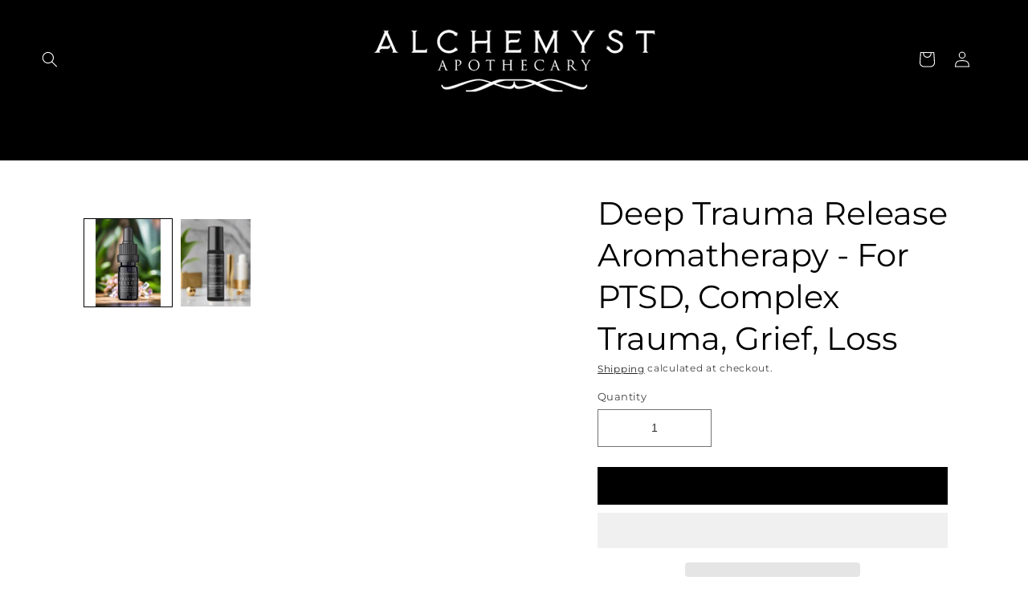

--- FILE ---
content_type: text/html; charset=utf-8
request_url: https://alchemystco.com/products/deep-trauma-release-ptsd-aromatherapy
body_size: 67977
content:
<!doctype html>
<html class="no-js" lang="en">
  <head>
	<!-- Added by AVADA SEO Suite -->
	<!-- meta basic type product --><!-- meta basic type collection --><!-- meta basic type article -->

	<!-- /Added by AVADA SEO Suite -->
    <meta name="ahrefs-site-verification" content="2668f5c2d3bc923f06dd7bd4c1e64105fdecf5e2187805054d21387d6f2e9b7d">

  





    <meta charset="utf-8">
    <meta http-equiv="X-UA-Compatible" content="IE=edge">
    <meta name="viewport" content="width=device-width,initial-scale=1">
    <meta name="theme-color" content="">
    <link rel="canonical" href="https://alchemystco.com/products/deep-trauma-release-ptsd-aromatherapy">
    <link rel="preconnect" href="https://cdn.shopify.com" crossorigin>
<link rel="stylesheet" href="https://fonts.googleapis.com/css2?family=Material+Symbols+Outlined:opsz,wght,FILL,GRAD@20..48,100..700,0..1,-50..200" />
   <link rel="stylesheet" href="https://fonts.googleapis.com/css2?family=Material+Symbols+Outlined:opsz,wght,FILL,GRAD@48,400,0,0" /><link rel="icon" type="image/png" href="//alchemystco.com/cdn/shop/files/Alchemyst-Logo-icon.png?crop=center&height=32&v=1663425710&width=32"><link rel="preconnect" href="https://fonts.shopifycdn.com" crossorigin><title>
      Deep Trauma Release Aromatherapy - For PTSD, Complex Trauma, Grief, Loss
 &ndash; Alchemyst LLC </title>

    
     <meta name="description" content="⚡️Buy powerful Deep Trauma Release Aromatherapy - For PTSD, Complex Trauma, Grief, Loss. ✓ Exceptional quality ✓ 200+ Five Star Reviews"> 
    

    

<meta property="og:site_name" content="Alchemyst LLC ">
<meta property="og:url" content="https://alchemystco.com/products/deep-trauma-release-ptsd-aromatherapy">
<meta property="og:title" content="Deep Trauma Release Aromatherapy - For PTSD, Complex...">
<meta property="og:type" content="product">
<meta property="og:description" content="Deep Trauma Release PTSD Aromatherapy is a very powerful tool to use during a wide variety of therapeutic protocols. Research has found that PTSD..."><meta property="og:image" content="http://alchemystco.com/cdn/shop/files/deep-trauma-release-10ml_0162548f-f89b-4997-b073-5964ad660f88.png?v=1739737436">
  <meta property="og:image:secure_url" content="https://alchemystco.com/cdn/shop/files/deep-trauma-release-10ml_0162548f-f89b-4997-b073-5964ad660f88.png?v=1739737436">
  <meta property="og:image:width" content="1000">
  <meta property="og:image:height" content="1250"><meta property="og:price:amount" content="32.00">
  <meta property="og:price:currency" content="USD"><meta name="twitter:site" content="@alchemystco"><meta name="twitter:card" content="summary_large_image">
<meta name="twitter:title" content="Deep Trauma Release Aromatherapy - For PTSD, Complex...">
<meta name="twitter:description" content="Deep Trauma Release PTSD Aromatherapy is a very powerful tool to use during a wide variety of therapeutic protocols. Research has found that PTSD...">
<script src="//cdn.shopify.com/s/files/1/0574/0809/4268/t/1/assets/webPixelsManager.js" type="text/javascript"></script>
<script src="//cdn.shopify.com/s/files/1/0644/2975/2553/t/2/assets/globo_cart_mobile.js" type="text/javascript"></script>

    <script src="//alchemystco.com/cdn/shop/t/5/assets/global.js?v=24850326154503943211674588401" defer="defer"></script>
    <script>window.performance && window.performance.mark && window.performance.mark('shopify.content_for_header.start');</script><meta name="facebook-domain-verification" content="qybuae2hkc3mr20aeex2ef7crs1joq">
<meta name="google-site-verification" content="aSV_qT83S-8Mho_nbzdEdhCSMlY7CFyUB49Vi92B-IY">
<meta id="shopify-digital-wallet" name="shopify-digital-wallet" content="/55315595299/digital_wallets/dialog">
<meta name="shopify-checkout-api-token" content="567175aab82dedb0776a3581f1a70640">
<link rel="alternate" hreflang="x-default" href="https://alchemystco.com/products/deep-trauma-release-ptsd-aromatherapy">
<link rel="alternate" hreflang="en" href="https://alchemystco.com/products/deep-trauma-release-ptsd-aromatherapy">
<link rel="alternate" hreflang="en-CA" href="https://alchemystco.com/en-ca/products/deep-trauma-release-ptsd-aromatherapy">
<link rel="alternate" type="application/json+oembed" href="https://alchemystco.com/products/deep-trauma-release-ptsd-aromatherapy.oembed">
<script async="async" src="/checkouts/internal/preloads.js?locale=en-US"></script>
<link rel="preconnect" href="https://shop.app" crossorigin="anonymous">
<script async="async" src="https://shop.app/checkouts/internal/preloads.js?locale=en-US&shop_id=55315595299" crossorigin="anonymous"></script>
<script id="shopify-features" type="application/json">{"accessToken":"567175aab82dedb0776a3581f1a70640","betas":["rich-media-storefront-analytics"],"domain":"alchemystco.com","predictiveSearch":true,"shopId":55315595299,"locale":"en"}</script>
<script>var Shopify = Shopify || {};
Shopify.shop = "alchemystco.myshopify.com";
Shopify.locale = "en";
Shopify.currency = {"active":"USD","rate":"1.0"};
Shopify.country = "US";
Shopify.theme = {"name":"AlchemystCo Theme || Optimized","id":122163331107,"schema_name":"Alchemyst Co","schema_version":"1.0","theme_store_id":null,"role":"main"};
Shopify.theme.handle = "null";
Shopify.theme.style = {"id":null,"handle":null};
Shopify.cdnHost = "alchemystco.com/cdn";
Shopify.routes = Shopify.routes || {};
Shopify.routes.root = "/";</script>
<script type="module">!function(o){(o.Shopify=o.Shopify||{}).modules=!0}(window);</script>
<script>!function(o){function n(){var o=[];function n(){o.push(Array.prototype.slice.apply(arguments))}return n.q=o,n}var t=o.Shopify=o.Shopify||{};t.loadFeatures=n(),t.autoloadFeatures=n()}(window);</script>
<script>
  window.ShopifyPay = window.ShopifyPay || {};
  window.ShopifyPay.apiHost = "shop.app\/pay";
  window.ShopifyPay.redirectState = null;
</script>
<script id="shop-js-analytics" type="application/json">{"pageType":"product"}</script>
<script defer="defer" async type="module" src="//alchemystco.com/cdn/shopifycloud/shop-js/modules/v2/client.init-shop-cart-sync_BdyHc3Nr.en.esm.js"></script>
<script defer="defer" async type="module" src="//alchemystco.com/cdn/shopifycloud/shop-js/modules/v2/chunk.common_Daul8nwZ.esm.js"></script>
<script type="module">
  await import("//alchemystco.com/cdn/shopifycloud/shop-js/modules/v2/client.init-shop-cart-sync_BdyHc3Nr.en.esm.js");
await import("//alchemystco.com/cdn/shopifycloud/shop-js/modules/v2/chunk.common_Daul8nwZ.esm.js");

  window.Shopify.SignInWithShop?.initShopCartSync?.({"fedCMEnabled":true,"windoidEnabled":true});

</script>
<script defer="defer" async type="module" src="//alchemystco.com/cdn/shopifycloud/shop-js/modules/v2/client.payment-terms_MV4M3zvL.en.esm.js"></script>
<script defer="defer" async type="module" src="//alchemystco.com/cdn/shopifycloud/shop-js/modules/v2/chunk.common_Daul8nwZ.esm.js"></script>
<script defer="defer" async type="module" src="//alchemystco.com/cdn/shopifycloud/shop-js/modules/v2/chunk.modal_CQq8HTM6.esm.js"></script>
<script type="module">
  await import("//alchemystco.com/cdn/shopifycloud/shop-js/modules/v2/client.payment-terms_MV4M3zvL.en.esm.js");
await import("//alchemystco.com/cdn/shopifycloud/shop-js/modules/v2/chunk.common_Daul8nwZ.esm.js");
await import("//alchemystco.com/cdn/shopifycloud/shop-js/modules/v2/chunk.modal_CQq8HTM6.esm.js");

  
</script>
<script>
  window.Shopify = window.Shopify || {};
  if (!window.Shopify.featureAssets) window.Shopify.featureAssets = {};
  window.Shopify.featureAssets['shop-js'] = {"shop-cart-sync":["modules/v2/client.shop-cart-sync_QYOiDySF.en.esm.js","modules/v2/chunk.common_Daul8nwZ.esm.js"],"init-fed-cm":["modules/v2/client.init-fed-cm_DchLp9rc.en.esm.js","modules/v2/chunk.common_Daul8nwZ.esm.js"],"shop-button":["modules/v2/client.shop-button_OV7bAJc5.en.esm.js","modules/v2/chunk.common_Daul8nwZ.esm.js"],"init-windoid":["modules/v2/client.init-windoid_DwxFKQ8e.en.esm.js","modules/v2/chunk.common_Daul8nwZ.esm.js"],"shop-cash-offers":["modules/v2/client.shop-cash-offers_DWtL6Bq3.en.esm.js","modules/v2/chunk.common_Daul8nwZ.esm.js","modules/v2/chunk.modal_CQq8HTM6.esm.js"],"shop-toast-manager":["modules/v2/client.shop-toast-manager_CX9r1SjA.en.esm.js","modules/v2/chunk.common_Daul8nwZ.esm.js"],"init-shop-email-lookup-coordinator":["modules/v2/client.init-shop-email-lookup-coordinator_UhKnw74l.en.esm.js","modules/v2/chunk.common_Daul8nwZ.esm.js"],"pay-button":["modules/v2/client.pay-button_DzxNnLDY.en.esm.js","modules/v2/chunk.common_Daul8nwZ.esm.js"],"avatar":["modules/v2/client.avatar_BTnouDA3.en.esm.js"],"init-shop-cart-sync":["modules/v2/client.init-shop-cart-sync_BdyHc3Nr.en.esm.js","modules/v2/chunk.common_Daul8nwZ.esm.js"],"shop-login-button":["modules/v2/client.shop-login-button_D8B466_1.en.esm.js","modules/v2/chunk.common_Daul8nwZ.esm.js","modules/v2/chunk.modal_CQq8HTM6.esm.js"],"init-customer-accounts-sign-up":["modules/v2/client.init-customer-accounts-sign-up_C8fpPm4i.en.esm.js","modules/v2/client.shop-login-button_D8B466_1.en.esm.js","modules/v2/chunk.common_Daul8nwZ.esm.js","modules/v2/chunk.modal_CQq8HTM6.esm.js"],"init-shop-for-new-customer-accounts":["modules/v2/client.init-shop-for-new-customer-accounts_CVTO0Ztu.en.esm.js","modules/v2/client.shop-login-button_D8B466_1.en.esm.js","modules/v2/chunk.common_Daul8nwZ.esm.js","modules/v2/chunk.modal_CQq8HTM6.esm.js"],"init-customer-accounts":["modules/v2/client.init-customer-accounts_dRgKMfrE.en.esm.js","modules/v2/client.shop-login-button_D8B466_1.en.esm.js","modules/v2/chunk.common_Daul8nwZ.esm.js","modules/v2/chunk.modal_CQq8HTM6.esm.js"],"shop-follow-button":["modules/v2/client.shop-follow-button_CkZpjEct.en.esm.js","modules/v2/chunk.common_Daul8nwZ.esm.js","modules/v2/chunk.modal_CQq8HTM6.esm.js"],"lead-capture":["modules/v2/client.lead-capture_BntHBhfp.en.esm.js","modules/v2/chunk.common_Daul8nwZ.esm.js","modules/v2/chunk.modal_CQq8HTM6.esm.js"],"checkout-modal":["modules/v2/client.checkout-modal_CfxcYbTm.en.esm.js","modules/v2/chunk.common_Daul8nwZ.esm.js","modules/v2/chunk.modal_CQq8HTM6.esm.js"],"shop-login":["modules/v2/client.shop-login_Da4GZ2H6.en.esm.js","modules/v2/chunk.common_Daul8nwZ.esm.js","modules/v2/chunk.modal_CQq8HTM6.esm.js"],"payment-terms":["modules/v2/client.payment-terms_MV4M3zvL.en.esm.js","modules/v2/chunk.common_Daul8nwZ.esm.js","modules/v2/chunk.modal_CQq8HTM6.esm.js"]};
</script>
<script>(function() {
  var isLoaded = false;
  function asyncLoad() {
    if (isLoaded) return;
    isLoaded = true;
    var urls = ["https:\/\/trust.conversionbear.com\/script?app=trust_badge\u0026shop=alchemystco.myshopify.com","\/\/cdn.shopify.com\/proxy\/d49be8cf94e67c378f799df7f81f2d2a2bdb0e93b5ba58144572b8d1263bc898\/d2xrtfsb9f45pw.cloudfront.net\/scripttag\/bixgrow-track.js?shop=alchemystco.myshopify.com\u0026sp-cache-control=cHVibGljLCBtYXgtYWdlPTkwMA"];
    for (var i = 0; i < urls.length; i++) {
      var s = document.createElement('script');
      s.type = 'text/javascript';
      s.async = true;
      s.src = urls[i];
      var x = document.getElementsByTagName('script')[0];
      x.parentNode.insertBefore(s, x);
    }
  };
  if(window.attachEvent) {
    window.attachEvent('onload', asyncLoad);
  } else {
    window.addEventListener('load', asyncLoad, false);
  }
})();</script>
<script id="__st">var __st={"a":55315595299,"offset":-28800,"reqid":"43abfc50-60b3-40bd-bd2e-9289f65f8046-1769027221","pageurl":"alchemystco.com\/products\/deep-trauma-release-ptsd-aromatherapy","u":"ff3e78d78d08","p":"product","rtyp":"product","rid":6709573713955};</script>
<script>window.ShopifyPaypalV4VisibilityTracking = true;</script>
<script id="captcha-bootstrap">!function(){'use strict';const t='contact',e='account',n='new_comment',o=[[t,t],['blogs',n],['comments',n],[t,'customer']],c=[[e,'customer_login'],[e,'guest_login'],[e,'recover_customer_password'],[e,'create_customer']],r=t=>t.map((([t,e])=>`form[action*='/${t}']:not([data-nocaptcha='true']) input[name='form_type'][value='${e}']`)).join(','),a=t=>()=>t?[...document.querySelectorAll(t)].map((t=>t.form)):[];function s(){const t=[...o],e=r(t);return a(e)}const i='password',u='form_key',d=['recaptcha-v3-token','g-recaptcha-response','h-captcha-response',i],f=()=>{try{return window.sessionStorage}catch{return}},m='__shopify_v',_=t=>t.elements[u];function p(t,e,n=!1){try{const o=window.sessionStorage,c=JSON.parse(o.getItem(e)),{data:r}=function(t){const{data:e,action:n}=t;return t[m]||n?{data:e,action:n}:{data:t,action:n}}(c);for(const[e,n]of Object.entries(r))t.elements[e]&&(t.elements[e].value=n);n&&o.removeItem(e)}catch(o){console.error('form repopulation failed',{error:o})}}const l='form_type',E='cptcha';function T(t){t.dataset[E]=!0}const w=window,h=w.document,L='Shopify',v='ce_forms',y='captcha';let A=!1;((t,e)=>{const n=(g='f06e6c50-85a8-45c8-87d0-21a2b65856fe',I='https://cdn.shopify.com/shopifycloud/storefront-forms-hcaptcha/ce_storefront_forms_captcha_hcaptcha.v1.5.2.iife.js',D={infoText:'Protected by hCaptcha',privacyText:'Privacy',termsText:'Terms'},(t,e,n)=>{const o=w[L][v],c=o.bindForm;if(c)return c(t,g,e,D).then(n);var r;o.q.push([[t,g,e,D],n]),r=I,A||(h.body.append(Object.assign(h.createElement('script'),{id:'captcha-provider',async:!0,src:r})),A=!0)});var g,I,D;w[L]=w[L]||{},w[L][v]=w[L][v]||{},w[L][v].q=[],w[L][y]=w[L][y]||{},w[L][y].protect=function(t,e){n(t,void 0,e),T(t)},Object.freeze(w[L][y]),function(t,e,n,w,h,L){const[v,y,A,g]=function(t,e,n){const i=e?o:[],u=t?c:[],d=[...i,...u],f=r(d),m=r(i),_=r(d.filter((([t,e])=>n.includes(e))));return[a(f),a(m),a(_),s()]}(w,h,L),I=t=>{const e=t.target;return e instanceof HTMLFormElement?e:e&&e.form},D=t=>v().includes(t);t.addEventListener('submit',(t=>{const e=I(t);if(!e)return;const n=D(e)&&!e.dataset.hcaptchaBound&&!e.dataset.recaptchaBound,o=_(e),c=g().includes(e)&&(!o||!o.value);(n||c)&&t.preventDefault(),c&&!n&&(function(t){try{if(!f())return;!function(t){const e=f();if(!e)return;const n=_(t);if(!n)return;const o=n.value;o&&e.removeItem(o)}(t);const e=Array.from(Array(32),(()=>Math.random().toString(36)[2])).join('');!function(t,e){_(t)||t.append(Object.assign(document.createElement('input'),{type:'hidden',name:u})),t.elements[u].value=e}(t,e),function(t,e){const n=f();if(!n)return;const o=[...t.querySelectorAll(`input[type='${i}']`)].map((({name:t})=>t)),c=[...d,...o],r={};for(const[a,s]of new FormData(t).entries())c.includes(a)||(r[a]=s);n.setItem(e,JSON.stringify({[m]:1,action:t.action,data:r}))}(t,e)}catch(e){console.error('failed to persist form',e)}}(e),e.submit())}));const S=(t,e)=>{t&&!t.dataset[E]&&(n(t,e.some((e=>e===t))),T(t))};for(const o of['focusin','change'])t.addEventListener(o,(t=>{const e=I(t);D(e)&&S(e,y())}));const B=e.get('form_key'),M=e.get(l),P=B&&M;t.addEventListener('DOMContentLoaded',(()=>{const t=y();if(P)for(const e of t)e.elements[l].value===M&&p(e,B);[...new Set([...A(),...v().filter((t=>'true'===t.dataset.shopifyCaptcha))])].forEach((e=>S(e,t)))}))}(h,new URLSearchParams(w.location.search),n,t,e,['guest_login'])})(!0,!0)}();</script>
<script integrity="sha256-4kQ18oKyAcykRKYeNunJcIwy7WH5gtpwJnB7kiuLZ1E=" data-source-attribution="shopify.loadfeatures" defer="defer" src="//alchemystco.com/cdn/shopifycloud/storefront/assets/storefront/load_feature-a0a9edcb.js" crossorigin="anonymous"></script>
<script crossorigin="anonymous" defer="defer" src="//alchemystco.com/cdn/shopifycloud/storefront/assets/shopify_pay/storefront-65b4c6d7.js?v=20250812"></script>
<script data-source-attribution="shopify.dynamic_checkout.dynamic.init">var Shopify=Shopify||{};Shopify.PaymentButton=Shopify.PaymentButton||{isStorefrontPortableWallets:!0,init:function(){window.Shopify.PaymentButton.init=function(){};var t=document.createElement("script");t.src="https://alchemystco.com/cdn/shopifycloud/portable-wallets/latest/portable-wallets.en.js",t.type="module",document.head.appendChild(t)}};
</script>
<script data-source-attribution="shopify.dynamic_checkout.buyer_consent">
  function portableWalletsHideBuyerConsent(e){var t=document.getElementById("shopify-buyer-consent"),n=document.getElementById("shopify-subscription-policy-button");t&&n&&(t.classList.add("hidden"),t.setAttribute("aria-hidden","true"),n.removeEventListener("click",e))}function portableWalletsShowBuyerConsent(e){var t=document.getElementById("shopify-buyer-consent"),n=document.getElementById("shopify-subscription-policy-button");t&&n&&(t.classList.remove("hidden"),t.removeAttribute("aria-hidden"),n.addEventListener("click",e))}window.Shopify?.PaymentButton&&(window.Shopify.PaymentButton.hideBuyerConsent=portableWalletsHideBuyerConsent,window.Shopify.PaymentButton.showBuyerConsent=portableWalletsShowBuyerConsent);
</script>
<script>
  function portableWalletsCleanup(e){e&&e.src&&console.error("Failed to load portable wallets script "+e.src);var t=document.querySelectorAll("shopify-accelerated-checkout .shopify-payment-button__skeleton, shopify-accelerated-checkout-cart .wallet-cart-button__skeleton"),e=document.getElementById("shopify-buyer-consent");for(let e=0;e<t.length;e++)t[e].remove();e&&e.remove()}function portableWalletsNotLoadedAsModule(e){e instanceof ErrorEvent&&"string"==typeof e.message&&e.message.includes("import.meta")&&"string"==typeof e.filename&&e.filename.includes("portable-wallets")&&(window.removeEventListener("error",portableWalletsNotLoadedAsModule),window.Shopify.PaymentButton.failedToLoad=e,"loading"===document.readyState?document.addEventListener("DOMContentLoaded",window.Shopify.PaymentButton.init):window.Shopify.PaymentButton.init())}window.addEventListener("error",portableWalletsNotLoadedAsModule);
</script>

<script type="module" src="https://alchemystco.com/cdn/shopifycloud/portable-wallets/latest/portable-wallets.en.js" onError="portableWalletsCleanup(this)" crossorigin="anonymous"></script>
<script nomodule>
  document.addEventListener("DOMContentLoaded", portableWalletsCleanup);
</script>

<script id='scb4127' type='text/javascript' async='' src='https://alchemystco.com/cdn/shopifycloud/privacy-banner/storefront-banner.js'></script><link id="shopify-accelerated-checkout-styles" rel="stylesheet" media="screen" href="https://alchemystco.com/cdn/shopifycloud/portable-wallets/latest/accelerated-checkout-backwards-compat.css" crossorigin="anonymous">
<style id="shopify-accelerated-checkout-cart">
        #shopify-buyer-consent {
  margin-top: 1em;
  display: inline-block;
  width: 100%;
}

#shopify-buyer-consent.hidden {
  display: none;
}

#shopify-subscription-policy-button {
  background: none;
  border: none;
  padding: 0;
  text-decoration: underline;
  font-size: inherit;
  cursor: pointer;
}

#shopify-subscription-policy-button::before {
  box-shadow: none;
}

      </style>
<script id="sections-script" data-sections="product-recommendations,header,footer" defer="defer" src="//alchemystco.com/cdn/shop/t/5/compiled_assets/scripts.js?v=1633"></script>
<script>window.performance && window.performance.mark && window.performance.mark('shopify.content_for_header.end');</script> 

    <style data-shopify>
      @font-face {
  font-family: Montserrat;
  font-weight: 400;
  font-style: normal;
  font-display: swap;
  src: url("//alchemystco.com/cdn/fonts/montserrat/montserrat_n4.81949fa0ac9fd2021e16436151e8eaa539321637.woff2") format("woff2"),
       url("//alchemystco.com/cdn/fonts/montserrat/montserrat_n4.a6c632ca7b62da89c3594789ba828388aac693fe.woff") format("woff");
}

      @font-face {
  font-family: Montserrat;
  font-weight: 700;
  font-style: normal;
  font-display: swap;
  src: url("//alchemystco.com/cdn/fonts/montserrat/montserrat_n7.3c434e22befd5c18a6b4afadb1e3d77c128c7939.woff2") format("woff2"),
       url("//alchemystco.com/cdn/fonts/montserrat/montserrat_n7.5d9fa6e2cae713c8fb539a9876489d86207fe957.woff") format("woff");
}

      @font-face {
  font-family: Montserrat;
  font-weight: 400;
  font-style: italic;
  font-display: swap;
  src: url("//alchemystco.com/cdn/fonts/montserrat/montserrat_i4.5a4ea298b4789e064f62a29aafc18d41f09ae59b.woff2") format("woff2"),
       url("//alchemystco.com/cdn/fonts/montserrat/montserrat_i4.072b5869c5e0ed5b9d2021e4c2af132e16681ad2.woff") format("woff");
}

      @font-face {
  font-family: Montserrat;
  font-weight: 700;
  font-style: italic;
  font-display: swap;
  src: url("//alchemystco.com/cdn/fonts/montserrat/montserrat_i7.a0d4a463df4f146567d871890ffb3c80408e7732.woff2") format("woff2"),
       url("//alchemystco.com/cdn/fonts/montserrat/montserrat_i7.f6ec9f2a0681acc6f8152c40921d2a4d2e1a2c78.woff") format("woff");
}

      @font-face {
  font-family: Montserrat;
  font-weight: 400;
  font-style: normal;
  font-display: swap;
  src: url("//alchemystco.com/cdn/fonts/montserrat/montserrat_n4.81949fa0ac9fd2021e16436151e8eaa539321637.woff2") format("woff2"),
       url("//alchemystco.com/cdn/fonts/montserrat/montserrat_n4.a6c632ca7b62da89c3594789ba828388aac693fe.woff") format("woff");
}


      :root {
        --font-body-family: Montserrat, sans-serif;
        --font-body-style: normal;
        --font-body-weight: 400;
        --font-body-weight-bold: 700;

        --font-heading-family: Montserrat, sans-serif;
        --font-heading-style: normal;
        --font-heading-weight: 400;

        --font-body-scale: 1.0;
        --font-heading-scale: 1.0;

        --color-base-text: 0, 0, 0;
        --color-shadow: 0, 0, 0;
        --color-base-background-1: 255, 255, 255;
        --color-base-background-2: 235, 230, 238;
        --color-base-solid-button-labels: 0, 0, 0;
        --color-base-outline-button-labels: 0, 0, 0;
        --color-base-accent-1: 0, 0, 0;
        --color-base-accent-2: 178, 148, 52;
        --payment-terms-background-color: #ffffff;

        --gradient-base-background-1: #ffffff;
        --gradient-base-background-2: #ebe6ee;
        --gradient-base-accent-1: #000000;
        --gradient-base-accent-2: #b29434;

        --media-padding: px;
        --media-border-opacity: 0.05;
        --media-border-width: 0px;
        --media-radius: 0px;
        --media-shadow-opacity: 0.0;
        --media-shadow-horizontal-offset: 0px;
        --media-shadow-vertical-offset: 8px;
        --media-shadow-blur-radius: 5px;

        --page-width: 120rem;
        --page-width-margin: 0rem;

        --card-image-padding: 0.0rem;
        --card-corner-radius: 0.0rem;
        --card-text-alignment: center;
        --card-border-width: 0.0rem;
        --card-border-opacity: 0.1;
        --card-shadow-opacity: 0.0;
        --card-shadow-horizontal-offset: 0.0rem;
        --card-shadow-vertical-offset: 0.4rem;
        --card-shadow-blur-radius: 0.5rem;

        --badge-corner-radius: 4.0rem;

        --popup-border-width: 0px;
        --popup-border-opacity: 0.1;
        --popup-corner-radius: 0px;
        --popup-shadow-opacity: 0.0;
        --popup-shadow-horizontal-offset: 0px;
        --popup-shadow-vertical-offset: 4px;
        --popup-shadow-blur-radius: 5px;

        --drawer-border-width: 0px;
        --drawer-border-opacity: 0.1;
        --drawer-shadow-opacity: 0.0;
        --drawer-shadow-horizontal-offset: 0px;
        --drawer-shadow-vertical-offset: 4px;
        --drawer-shadow-blur-radius: 5px;

        --spacing-sections-desktop: 0px;
        --spacing-sections-mobile: 0px;

        --grid-desktop-vertical-spacing: 28px;
        --grid-desktop-horizontal-spacing: 28px;
        --grid-mobile-vertical-spacing: 14px;
        --grid-mobile-horizontal-spacing: 14px;

        --text-boxes-border-opacity: 0.1;
        --text-boxes-border-width: 0px;
        --text-boxes-radius: 0px;
        --text-boxes-shadow-opacity: 0.0;
        --text-boxes-shadow-horizontal-offset: 0px;
        --text-boxes-shadow-vertical-offset: 4px;
        --text-boxes-shadow-blur-radius: 5px;

        --buttons-radius: 0px;
        --buttons-radius-outset: 0px;
        --buttons-border-width: 1px;
        --buttons-border-opacity: 1.0;
        --buttons-shadow-opacity: 0.0;
        --buttons-shadow-horizontal-offset: 0px;
        --buttons-shadow-vertical-offset: 4px;
        --buttons-shadow-blur-radius: 5px;
        --buttons-border-offset: 0px;

        --inputs-radius: 0px;
        --inputs-border-width: 1px;
        --inputs-border-opacity: 0.55;
        --inputs-shadow-opacity: 0.0;
        --inputs-shadow-horizontal-offset: 0px;
        --inputs-margin-offset: 0px;
        --inputs-shadow-vertical-offset: 4px;
        --inputs-shadow-blur-radius: 5px;
        --inputs-radius-outset: 0px;

        --variant-pills-radius: 40px;
        --variant-pills-border-width: 1px;
        --variant-pills-border-opacity: 0.55;
        --variant-pills-shadow-opacity: 0.0;
        --variant-pills-shadow-horizontal-offset: 0px;
        --variant-pills-shadow-vertical-offset: 4px;
        --variant-pills-shadow-blur-radius: 5px;
      }

      *,
      *::before,
      *::after {
        box-sizing: inherit;
        vertical-align: middle;
      }

      html {
        box-sizing: border-box;
        font-size: calc(var(--font-body-scale) * 62.5%);
        height: 100%;
      }

      body {
        display: grid;
        grid-template-rows: auto auto 1fr auto;
        grid-template-columns: 100%;
        min-height: 100%;
        margin: 0;
        font-size: 1.5rem;
        letter-spacing: 0.06rem;
        line-height: calc(1 + 0.8 / var(--font-body-scale));
        font-family: var(--font-body-family);
        font-style: var(--font-body-style);
        font-weight: var(--font-body-weight);
      }

      @media screen and (min-width: 750px) {
        body {
          font-size: 1.6rem;
        }
      }
    </style>

    <link href="//alchemystco.com/cdn/shop/t/5/assets/base.aio.min.css?v=178918153294550099761739737173" rel="stylesheet" type="text/css" media="all" />
<link rel="preload" as="font" href="//alchemystco.com/cdn/fonts/montserrat/montserrat_n4.81949fa0ac9fd2021e16436151e8eaa539321637.woff2" type="font/woff2" crossorigin><link rel="preload" as="font" href="//alchemystco.com/cdn/fonts/montserrat/montserrat_n4.81949fa0ac9fd2021e16436151e8eaa539321637.woff2" type="font/woff2" crossorigin><link rel="stylesheet" href="//alchemystco.com/cdn/shop/t/5/assets/component-predictive-search.aio.min.css?v=42124794680770127791739737172" media="print" onload="this.media='all'"><script>document.documentElement.className = document.documentElement.className.replace('no-js', 'js');
    if (Shopify.designMode) {
      document.documentElement.classList.add('shopify-design-mode');
    }
    </script>
<link href="//alchemystco.com/cdn/shop/t/5/assets/bootstrap-utilities.aio.min.css?v=17692374544507253681739737173" rel="stylesheet">

<script src="//alchemystco.com/cdn/shop/t/5/assets/bootstrap.bundle.min.js?v=165452379210151254851674588401" defer></script>



  
  
  <!-- "snippets/shogun-head.liquid" was not rendered, the associated app was uninstalled -->


<!-- Google tag (gtag.js) -->
<script async src="https://www.googletagmanager.com/gtag/js?id=G-YS10RZJFSC"></script>
<script>
  window.dataLayer = window.dataLayer || [];
  function gtag(){dataLayer.push(arguments);}
  gtag('js', new Date());

  gtag('config', 'G-YS10RZJFSC');
</script>
<script>
  var aioMeta ={
      meta_e : '',
      meta_i : '',
      meta_n : ' ',
    }
      
</script>

 <script async src="https://static.aitrillion.com/aio-script/stores/nCNGmQvRxTqBHFZo3f29GLm5vkY136FmXvZURyH02Dw.js?v=1.42&shop_name=alchemystco.myshopify.com"></script> <script> if (typeof jQuery == "undefined") { var headTag = document.getElementsByTagName("head")[0]; var jqTag = document.createElement("script"); jqTag.type = "text/javascript"; jqTag.src = "https://ajax.googleapis.com/ajax/libs/jquery/2.1.4/jquery.min.js"; jqTag.onload = ""; headTag.prepend(jqTag) }</script><script src="//staticxx.s3.amazonaws.com/aio_stats_lib_v1.min.js?v=1.0"></script>
<!-- BEGIN app block: shopify://apps/ultimate-sections/blocks/app-embed/186e11ca-e856-4ee3-b218-72b55a8b8f0d --><!-- END app block --><!-- BEGIN app block: shopify://apps/buddha-mega-menu-navigation/blocks/megamenu/dbb4ce56-bf86-4830-9b3d-16efbef51c6f -->
<script>
        var productImageAndPrice = [],
            collectionImages = [],
            articleImages = [],
            mmLivIcons = false,
            mmFlipClock = false,
            mmFixesUseJquery = false,
            mmNumMMI = 5,
            mmSchemaTranslation = {},
            mmMenuStrings =  {"menuStrings":{"default":{"About":"About","Customer Favorites":"Customer Favorites","About Us":"About Us","Our Story":"Our Story","The Magic, Art & Science of Alchemy":"The Magic, Art & Science of Alchemy","Alchemy & Ancient Egypt":"Alchemy & Ancient Egypt","The Science of Bioenergized Aromatherapy":"The Science of Bioenergized Aromatherapy","How to Use Alchemyst Co Products":"How to Use Alchemyst Co Products","Shop By Scent":"Shop By Scent","Amber, Aged Amber, Balasmic":"Amber, Aged Amber, Balasmic","Chypre/Moss":"Chypre/Moss","Citrus/Bright/Fresh":"Citrus/Bright/Fresh","Florals":"Florals","Fougere":"Fougere","Herbal/Green":"Herbal/Green","Resinous, Balsamic, Incense":"Resinous, Balsamic, Incense","Shop By Concern":"Shop By Concern","For Your Body - Skin Care - Skin Serums":"For Your Body - Skin Care - Skin Serums","Mind & Soul":"Mind & Soul","Help Me Relax":"Help Me Relax","Help Me Sleep Well":"Help Me Sleep Well","Uplift My Mood":"Uplift My Mood","Mental Wellness":"Mental Wellness","Romance":"Romance","Yoga & Meditation":"Yoga & Meditation","Wellness":"Wellness","Allergies":"Allergies","Athletic Performance & Recovery":"Athletic Performance & Recovery","Cold & Sinus":"Cold & Sinus","Digestive Health":"Digestive Health","Headache & Migraine":"Headache & Migraine","Immunity Boost":"Immunity Boost","Men's Health":"Men's Health","Muscle & Joint Pain":"Muscle & Joint Pain","Pain Relief":"Pain Relief","Superfood Drinks":"Superfood Drinks","Weight Management":"Weight Management","Women's Health":"Women's Health","Body":"Body","Body Butter":"Body Butter","Burns, Bruises & Scars":"Burns, Bruises & Scars","Dry, Cracked, or Itching Skin":"Dry, Cracked, or Itching Skin","Massage Oil":"Massage Oil","Moisturizing Body Spray":"Moisturizing Body Spray","Skin Serums":"Skin Serums","Varicose Vein Relief":"Varicose Vein Relief","Ritual & Spiritual":"Ritual & Spiritual","Empower Your Zodiac Sign":"Empower Your Zodiac Sign","Planetary Oils":"Planetary Oils","The Goddesses":"The Goddesses","Ritual & Alchemy":"Ritual & Alchemy","Work with Angels":"Work with Angels","All Collections":"All Collections","This Month's Featured Products":"This Month's Featured Products","Mind, Body & Sprit":"Mind, Body & Sprit","For Your Mind":"For Your Mind","For Your Body":"For Your Body","For Your Spirit":"For Your Spirit","View Our Collections":"View Our Collections","Collections":"Collections","Full Body Wellness":"Full Body Wellness","Bundles & Sets":"Bundles & Sets","Salves and Balms":"Salves and Balms","Natural Skin Care":"Natural Skin Care","Teas & Herbs":"Teas & Herbs","Ritual & Healing Baths":"Ritual & Healing Baths","Alchemy E-Books":"Alchemy E-Books","Organic Superfood Herbal Powders":"Organic Superfood Herbal Powders","Aromatherapy":"Aromatherapy","Aromatherapy Roll-Ons":"Aromatherapy Roll-Ons","Emotional Healing Oils":"Emotional Healing Oils","Chakra Synergies Healing Oils":"Chakra Synergies Healing Oils","Anointing Oils":"Anointing Oils","Natural Perfumes":"Natural Perfumes","Zodiac Alchemy Perfume Oils":"Zodiac Alchemy Perfume Oils","Eudaimonia Perfume Collection":"Eudaimonia Perfume Collection"," Historical Perfumes":" Historical Perfumes","Angel Anointing Oils":"Angel Anointing Oils","Customer Reviews":"Customer Reviews"}},"additional":{"default":{}}} ,
            mmShopLocale = "en",
            mmShopLocaleCollectionsRoute = "/collections",
            mmSchemaDesignJSON = [{"action":"menu-select","value":"main-menu"},{"action":"design","setting":"main_menu_item_size_6H1zV","value":"1920px"},{"action":"design","setting":"main_menu_item_size_v4ryK","value":"822px"},{"action":"design","setting":"main_menu_item_columns_v4ryK","value":"3"},{"action":"design","setting":"main_menu_item_direction_v4ryK","value":"left"},{"action":"design","setting":"vertical_font_size","value":"12px"},{"action":"design","setting":"vertical_link_hover_color","value":"#f4c22f"},{"action":"design","setting":"vertical_background_color","value":"#000000"},{"action":"design","setting":"vertical_font_family","value":"Montserrat"},{"action":"design","setting":"link_hover_color","value":"#f0c31b"},{"action":"design","setting":"text_color","value":"#f7f7f7"},{"action":"design","setting":"background_color","value":"#000000"},{"action":"design","setting":"font_size","value":"14px"},{"action":"design","setting":"font_family","value":"Montserrat"},{"action":"design","setting":"main_menu_item_size_xqaQW","value":"992px"},{"action":"design","setting":"main_menu_item_columns_xqaQW","value":"3"},{"action":"design","setting":"main_menu_item_columns_6H1zV","value":"5"},{"action":"design","setting":"vertical_contact_left_alt_color","value":"#333333"},{"action":"design","setting":"vertical_contact_right_btn_bg_color","value":"#333333"},{"action":"design","setting":"vertical_addtocart_background_color","value":"#333333"},{"action":"design","setting":"vertical_countdown_background_color","value":"#333333"},{"action":"design","setting":"vertical_countdown_color","value":"#ffffff"},{"action":"design","setting":"vertical_addtocart_text_color","value":"#ffffff"},{"action":"design","setting":"vertical_addtocart_enable","value":"true"},{"action":"design","setting":"vertical_contact_right_btn_text_color","value":"#ffffff"},{"action":"design","setting":"vertical_price_color","value":"#ffffff"},{"action":"design","setting":"vertical_text_color","value":"#ffffff"},{"action":"design","setting":"countdown_background_color","value":"#333333"},{"action":"design","setting":"countdown_color","value":"#ffffff"},{"action":"design","setting":"addtocart_background_hover_color","value":"#0da19a"},{"action":"design","setting":"addtocart_text_hover_color","value":"#ffffff"},{"action":"design","setting":"addtocart_background_color","value":"#ffffff"},{"action":"design","setting":"addtocart_text_color","value":"#333333"},{"action":"design","setting":"addtocart_enable","value":"true"},{"action":"design","setting":"contact_left_text_color","value":"#f1f1f0"},{"action":"design","setting":"contact_left_alt_color","value":"#CCCCCC"},{"action":"design","setting":"contact_left_bg_color","value":"#3A3A3A"},{"action":"design","setting":"contact_right_btn_bg_color","value":"#3A3A3A"},{"action":"design","setting":"contact_right_btn_text_color","value":"#ffffff"},{"action":"design","setting":"price_color","value":"#0da19a"},{"action":"design","setting":"background_hover_color","value":"#f9f9f9"}],
            mmDomChangeSkipUl = "",
            buddhaMegaMenuShop = "alchemystco.myshopify.com",
            mmWireframeCompression = "0",
            mmExtensionAssetUrl = "https://cdn.shopify.com/extensions/019abe06-4a3f-7763-88da-170e1b54169b/mega-menu-151/assets/";var bestSellersHTML = '';var newestProductsHTML = '';/* get link lists api */
        var linkLists={"main-menu" : {"title":"Main menu", "items":["/","/pages/about","/collections","/blogs/alchemy-and-aromatherapy","/pages/contact",]},"footer" : {"title":"Helpful Links Menu", "items":["https://alchemystco.com/a/track-my-order","/pages/shipping-policy","/pages/terms-conditions","/pages/privacy-policy","/pages/refund-policy","/pages/sitemap-of-alchemystco",]},"customer-account-main-menu" : {"title":"Customer account main menu", "items":["/","https://account.alchemystco.com/orders?locale=en&amp;region_country=US",]},};/*ENDPARSE*/

        

        /* set product prices *//* get the collection images */collectionImages['265280946211'] = ['//alchemystco.com/cdn/shop/collections/favorites_60d67fe6-af2c-4307-81cf-58880d91beec.png?v=1739737003&width=240', 1.0];collectionImages['265191030819'] = ['//alchemystco.com/cdn/shop/collections/skin-serums_6ab72aba-384b-4ef9-957f-494b0888b506.png?v=1739736933&width=240', 1.0];collectionImages['265280880675'] = ['//alchemystco.com/cdn/shop/collections/teas-herbs_4_0c67c216-c292-4197-b559-f06d2b9c9c3c.png?v=1739736997&width=240', 1.0];/* get the article images *//* customer fixes */
        var mmThemeFixesBeforeInit = function(){ customMenuUls=".header__menu-items,nav,ul"; /* generic mobile menu toggle translate effect */ document.addEventListener("toggleSubmenu", function (e) { var pc = document.querySelector("#PageContainer"); var mm = document.querySelector("#MobileNav"); if (pc && mm && typeof e.mmMobileHeight != "undefined"){ var pcStyle = pc.getAttribute("style"); if (pcStyle && pcStyle.indexOf("translate3d") != -1) { pc.style.transform = "translate3d(0px, "+ e.mmMobileHeight +"px, 0px)"; } } }); mmAddStyle(" .header__icons {z-index: 1003;} "); if (document.querySelectorAll(".sf-menu-links,ul.sf-nav").length == 2) { customMenuUls=".sf-menu-links,ul.sf-nav"; mmHorizontalMenus="ul.sf-nav"; mmVerticalMenus=".sf-menu-links"; mmAddStyle("@media screen and (min-width:1280px) { .sf-header__desktop {display: block !important;} }"); } if (document.querySelector(".mobile-menu__content>ul")) { mmDisableVisibleCheck=true; mmVerticalMenus=".mobile-menu__content>ul"; } window.mmLoadFunction = function(){ var num = 15; var intv = setInterval(function(){ var m = document.querySelector("#megamenu_level__1"); if (m && m.matches(".vertical-mega-menu")) reinitMenus("#megamenu_level__1"); if (num--==0) clearInterval(intv); },300); }; if (document.readyState !== "loading") { mmLoadFunction(); } else { document.removeEventListener("DOMContentLoaded", mmLoadFunction); document.addEventListener("DOMContentLoaded", mmLoadFunction); } }; var mmThemeFixesBefore = function(){ window.buddhaFilterLiElements = function(liElements){ var elements = []; for (var i=0; i<liElements.length; i++) { if (liElements[i].querySelector("[href=\"/cart\"],[href=\"/account/login\"]") == null) { elements.push(liElements[i]); } } return elements; }; if (tempMenuObject.u.matches("#mobile_menu, #velaMegamenu .nav, #SiteNav, #siteNav")) { tempMenuObject.liItems = buddhaFilterLiElements(mmNot(tempMenuObject.u.children, ".search_container,.site-nav__item_cart", true)); } else if (tempMenuObject.u.matches(".main_nav .nav .menu")) { var numMenusApplied = 0, numMenusAppliedSticky = 0; mmForEach(document, ".main_nav .nav .menu", function(el){ if (el.closest(".sticky_nav") == null) { if (el.querySelector(".buddha-menu-item")) { numMenusApplied++; } } else { if (el.querySelector(".buddha-menu-item")) { numMenusAppliedSticky++; } } }); if (((tempMenuObject.u.closest(".sticky_nav")) && (numMenusAppliedSticky < 1)) || ((tempMenuObject.u.closest(".sticky_nav")) && (numMenusApplied < 1))) { tempMenuObject.liItems = buddhaFilterLiElements(mmNot(tempMenuObject.u.children, ".search_container,.site-nav__item_cart")); } } else if (tempMenuObject.u.matches("#mobile-menu:not(.mm-menu)") && tempMenuObject.u.querySelector(".hamburger,.shifter-handle") == null) { tempMenuObject.liItems = buddhaFilterLiElements(tempMenuObject.u.children); } else if (tempMenuObject.u.matches("#accessibleNav") && tempMenuObject.u.closest("#topnav2") == null) { tempMenuObject.liItems = buddhaFilterLiElements(mmNot(tempMenuObject.u.children, ".customer-navlink")); } else if (tempMenuObject.u.matches("#megamenu_level__1")) { tempMenuObject.liClasses = "level_1__item"; tempMenuObject.aClasses = "level_1__link"; tempMenuObject.liItems = buddhaFilterLiElements(tempMenuObject.u.children); } else if (tempMenuObject.u.matches(".mobile-nav__items")) { tempMenuObject.liClasses = "mobile-nav__item"; tempMenuObject.aClasses = "mobile-nav__link"; tempMenuObject.liItems = buddhaFilterLiElements(tempMenuObject.u.children); } else if (tempMenuObject.u.matches("#NavDrawer > .mobile-nav") && document.querySelector(".mobile-nav>.buddha-menu-item") == null ) { tempMenuObject.liClasses = "mobile-nav__item"; tempMenuObject.aClasses = "mobile-nav__link"; tempMenuObject.liItems = buddhaFilterLiElements(mmNot(tempMenuObject.u.children, ".mobile-nav__search")); } else if (tempMenuObject.u.matches(".mobile-nav-wrapper > .mobile-nav")) { tempMenuObject.liClasses = "mobile-nav__item border-bottom"; tempMenuObject.aClasses = "mobile-nav__link"; tempMenuObject.liItems = buddhaFilterLiElements(mmNot(tempMenuObject.u.children, ".mobile-nav__search")); } else if (tempMenuObject.u.matches("#nav .mm-panel .mm-listview")) { tempMenuObject.liItems = buddhaFilterLiElements(tempMenuObject.u.children); var firstMmPanel = true; mmForEach(document, "#nav>.mm-panels>.mm-panel", function(el){ if (firstMmPanel) { firstMmPanel = false; el.classList.remove("mm-hidden"); el.classList.remove("mm-subopened"); } else { el.parentElement.removeChild(el); } }); } else if (tempMenuObject.u.matches(".SidebarMenu__Nav--primary")) { tempMenuObject.liClasses = "Collapsible"; tempMenuObject.aClasses = "Collapsible__Button Heading u-h6"; tempMenuObject.liItems = buddhaFilterLiElements(tempMenuObject.u.children); } else if (tempMenuObject.u.matches(".mm_menus_ul")) { tempMenuObject.liClasses = "ets_menu_item"; tempMenuObject.aClasses = "mm-nowrap"; tempMenuObject.liItems = buddhaFilterLiElements(tempMenuObject.u.children); mmAddStyle(" .horizontal-mega-menu > .buddha-menu-item > a {white-space: nowrap;} ", "mmThemeCStyle"); } else if (tempMenuObject.u.matches("#accordion")) { tempMenuObject.liClasses = ""; tempMenuObject.aClasses = ""; tempMenuObject.liItems = tempMenuObject.u.children; } else if (tempMenuObject.u.matches(".mobile-menu__panel:first-child .mobile-menu__nav")) { tempMenuObject.liClasses = "mobile-menu__nav-item"; tempMenuObject.aClasses = "mobile-menu__nav-link"; tempMenuObject.liItems = tempMenuObject.u.children; } else if (tempMenuObject.u.matches("#nt_menu_id")) { tempMenuObject.liClasses = "menu-item type_simple"; tempMenuObject.aClasses = "lh__1 flex al_center pr"; tempMenuObject.liItems = tempMenuObject.u.children; } else if (tempMenuObject.u.matches("#menu_mb_cat")) { tempMenuObject.liClasses = "menu-item type_simple"; tempMenuObject.aClasses = ""; tempMenuObject.liItems = tempMenuObject.u.children; } else if (tempMenuObject.u.matches("#menu_mb_ul")) { tempMenuObject.liClasses = "menu-item only_icon_false"; tempMenuObject.aClasses = ""; tempMenuObject.liItems = mmNot(tempMenuObject.u.children, "#customer_login_link,#customer_register_link,#item_mb_help", true); mmAddStyle(" #menu_mb_ul.vertical-mega-menu li.buddha-menu-item>a {display: flex !important;} #menu_mb_ul.vertical-mega-menu li.buddha-menu-item>a>.mm-title {padding: 0 !important;} ", "mmThemeStyle"); } else if (tempMenuObject.u.matches(".header__inline-menu > .list-menu")) { tempMenuObject.liClasses = ""; tempMenuObject.aClasses = "header__menu-item list-menu__item link focus-inset"; tempMenuObject.liItems = tempMenuObject.u.children; } else if (tempMenuObject.u.matches(".menu-drawer__navigation>.list-menu")) { tempMenuObject.liClasses = ""; tempMenuObject.aClasses = "menu-drawer__menu-item list-menu__item link link--text focus-inset"; tempMenuObject.liItems = tempMenuObject.u.children; } else if (tempMenuObject.u.matches(".header__menu-items")) { tempMenuObject.liClasses = "navbar-item header__item has-mega-menu"; tempMenuObject.aClasses = "navbar-link header__link"; tempMenuObject.liItems = tempMenuObject.u.children; mmAddStyle(" .horizontal-mega-menu .buddha-menu-item>a:after{content: none;} .horizontal-mega-menu>li>a{padding-right:10px !important;} .horizontal-mega-menu>li:not(.buddha-menu-item) {display: none !important;} ", "mmThemeStyle"); } else if (tempMenuObject.u.matches(".header__navigation")) { tempMenuObject.liClasses = "header__nav-item"; tempMenuObject.aClasses = ""; tempMenuObject.liItems = tempMenuObject.u.children; } else if (tempMenuObject.u.matches(".slide-nav")) { mmVerticalMenus=".slide-nav"; tempMenuObject.liClasses = "slide-nav__item"; tempMenuObject.aClasses = "slide-nav__link"; tempMenuObject.liItems = tempMenuObject.u.children; } else if (tempMenuObject.u.matches(".header__links-list")) { tempMenuObject.liClasses = ""; tempMenuObject.aClasses = ""; tempMenuObject.liItems = tempMenuObject.u.children; mmAddStyle(".header__left,.header__links {overflow: visible !important; }"); } else if (tempMenuObject.u.matches("#menu-main-navigation,#menu-mobile-nav,#t4s-menu-drawer")) { tempMenuObject.liClasses = ""; tempMenuObject.aClasses = ""; tempMenuObject.liItems = tempMenuObject.u.children; } else if (tempMenuObject.u.matches(".nav-desktop:first-child > .nav-desktop__tier-1")) { tempMenuObject.liClasses = "nav-desktop__tier-1-item"; tempMenuObject.aClasses = "nav-desktop__tier-1-link"; tempMenuObject.liItems = tempMenuObject.u.children; } else if (tempMenuObject.u.matches(".mobile-nav") && tempMenuObject.u.querySelector(".appear-animation.appear-delay-2") != null) { tempMenuObject.liClasses = "mobile-nav__item appear-animation appear-delay-3"; tempMenuObject.aClasses = "mobile-nav__link"; tempMenuObject.liItems = mmNot(tempMenuObject.u.children, "a[href*=account],.mobile-nav__spacer", true); } else if (tempMenuObject.u.matches("nav > .list-menu")) { tempMenuObject.liClasses = ""; tempMenuObject.aClasses = "header__menu-item list-menu__item link link--text focus-inset"; tempMenuObject.liItems = tempMenuObject.u.children; } else if (tempMenuObject.u.matches(".site-navigation>.navmenu")) { tempMenuObject.liClasses = "navmenu-item navmenu-basic__item"; tempMenuObject.aClasses = "navmenu-link navmenu-link-depth-1"; tempMenuObject.liItems = tempMenuObject.u.children; } else if (tempMenuObject.u.matches("nav>.site-navigation")) { tempMenuObject.liClasses = "site-nav__item site-nav__expanded-item site-nav--has-dropdown site-nav__dropdown-li--first-level"; tempMenuObject.aClasses = "site-nav__link site-nav__link--underline site-nav__link--has-dropdown"; tempMenuObject.liItems = tempMenuObject.u.children; } else if (tempMenuObject.u.matches("nav>.js-accordion-mobile-nav")) { tempMenuObject.liClasses = "js-accordion-header c-accordion__header"; tempMenuObject.aClasses = "js-accordion-link c-accordion__link"; tempMenuObject.liItems = mmNot(tempMenuObject.u.children, ".mobile-menu__item"); } else if (tempMenuObject.u.matches(".sf-menu-links")) { tempMenuObject.liClasses = "list-none"; tempMenuObject.aClasses = "block px-4 py-3"; tempMenuObject.liItems = tempMenuObject.u.children; } else if (tempMenuObject.u.matches(".sf-nav")) { tempMenuObject.liClasses = "sf-menu-item list-none sf-menu-item--no-mega sf-menu-item-parent"; tempMenuObject.aClasses = "block px-4 py-5 flex items-center sf__parent-item"; tempMenuObject.liItems = tempMenuObject.u.children; } else if (tempMenuObject.u.matches(".main-nav:not(.topnav)") && tempMenuObject.u.children.length>2) { tempMenuObject.liClasses = "main-nav__tier-1-item"; tempMenuObject.aClasses = "main-nav__tier-1-link"; tempMenuObject.liItems = tempMenuObject.u.children; } else if (tempMenuObject.u.matches(".mobile-nav") && tempMenuObject.u.querySelector(".mobile-nav__item") != null && document.querySelector(".mobile-nav .buddha-menu-item")==null) { tempMenuObject.liClasses = "mobile-nav__item"; tempMenuObject.aClasses = "mobile-nav__link"; tempMenuObject.liItems = tempMenuObject.u.children; } else if (tempMenuObject.u.matches("#t4s-nav-ul")) { tempMenuObject.liClasses = "t4s-type__mega menu-width__cus t4s-menu-item has--children menu-has__offsets"; tempMenuObject.aClasses = "t4s-lh-1 t4s-d-flex t4s-align-items-center t4s-pr"; tempMenuObject.liItems = tempMenuObject.u.children; } else if (tempMenuObject.u.matches("#menu-mb__ul")) { tempMenuObject.liClasses = "t4s-menu-item t4s-item-level-0"; tempMenuObject.aClasses = ""; tempMenuObject.liItems = mmNot(tempMenuObject.u.children, "#item_mb_wis,#item_mb_sea,#item_mb_acc,#item_mb_help"); } else if (tempMenuObject.u.matches(".navbar-nav")) { tempMenuObject.liClasses = "nav-item"; tempMenuObject.aClasses = "nav-link list-menu__item"; tempMenuObject.liItems = tempMenuObject.u.children; } else if (tempMenuObject.u.matches(".navbar-nav-sidebar")) { tempMenuObject.liClasses = "nav-item sidemenu-animation sidemenu-animation-delay-2"; tempMenuObject.aClasses = "list-menu__item"; tempMenuObject.liItems = tempMenuObject.u.children; } else if (tempMenuObject.u.matches(".mobile-menu__content>ul")) { tempMenuObject.liClasses = ""; tempMenuObject.aClasses = ""; tempMenuObject.liItems = tempMenuObject.u.children; mmAddStyle(" .vertical-mega-menu>li{padding:10px !important;} .vertical-mega-menu>li:not(.buddha-menu-item) {display: none !important;} "); } else if (tempMenuObject.u.matches("#offcanvas-menu-nav")) { tempMenuObject.liClasses = "nav-item"; tempMenuObject.aClasses = "nav-link"; tempMenuObject.liItems = tempMenuObject.u.children; } else if (tempMenuObject.u.matches(".main__navigation")) { tempMenuObject.liClasses = "nav__link__holder"; tempMenuObject.aClasses = ""; tempMenuObject.liItems = tempMenuObject.u.children; } else if (tempMenuObject.u.matches(".mobile__navigation")) { tempMenuObject.liClasses = "nav__link__holder"; tempMenuObject.aClasses = ""; tempMenuObject.liItems = mmNot(tempMenuObject.u.children, ".mobile__navigation__footer"); mmAddStyle(" .vertical-mega-menu>li{padding:10px !important;} "); } if (tempMenuObject.liItems) { tempMenuObject.skipCheck = true; tempMenuObject.forceMenu = true; } /* try to find li and a classes for requested menu if they are not set */ if (tempMenuObject.skipCheck == true) { var _links=[]; var keys = Object.keys(linkLists); for (var i=0; i<keys.length; i++) { if (selectedMenu == keys[i]) { _links = linkLists[keys[i]].items; break; } } mmForEachChild(tempMenuObject.u, "LI", function(li){ var href = null; var a = li.querySelector("a"); if (a) href = a.getAttribute("href"); if (href == null || (href != null && (href.substr(0,1) == "#" || href==""))){ var a2 = li.querySelector((!!document.documentMode) ? "* + a" : "a:nth-child(2)"); if (a2) { href = a2.getAttribute("href"); a = a2; } } if (href == null || (href != null && (href.substr(0,1) == "#" || href==""))) { var a2 = li.querySelector("a>a"); if (a2) { href = a2.getAttribute("href"); a = a2; } } /* stil no matching href, search all children a for a matching href */ if (href == null || (href != null && (href.substr(0,1) == "#" || href==""))) { var a2 = li.querySelectorAll("a[href]"); for (var i=0; i<a2.length; i++) { var href2 = a2[i].getAttribute("href"); if (_links[tempMenuObject.elementFits] != undefined && href2 == _links[tempMenuObject.elementFits]) { href = href2; a = a2[i]; break; } } } if (_links[tempMenuObject.elementFits] != undefined && href == _links[tempMenuObject.elementFits]) { if (tempMenuObject.liClasses == undefined) { tempMenuObject.liClasses = ""; } tempMenuObject.liClasses = concatClasses(li.getAttribute("class"), tempMenuObject.liClasses); if (tempMenuObject.aClasses == undefined) { tempMenuObject.aClasses = ""; } if (a) tempMenuObject.aClasses = concatClasses(a.getAttribute("class"), tempMenuObject.aClasses); tempMenuObject.elementFits++; } else if (tempMenuObject.elementFits > 0 && tempMenuObject.elementFits != _links.length) { tempMenuObject.elementFits = 0; if (href == _links[0]) { tempMenuObject.elementFits = 1; } } }); } }; 
        

        var mmWireframe = {"html" : "<li class=\"buddha-menu-item\" itemId=\"xqaQW\"  ><a data-href=\"no-link\" href=\"javascript:void(0);\" aria-label=\"About\" data-no-instant=\"\" onclick=\"mmGoToPage(this, event); return false;\"  ><i class=\"mm-icon static fas fa-gem\" aria-hidden=\"true\"></i><span class=\"mm-title\">About</span><i class=\"mm-arrow mm-angle-down\" aria-hidden=\"true\"></i><span class=\"toggle-menu-btn\" style=\"display:none;\" title=\"Toggle menu\" onclick=\"return toggleSubmenu(this)\"><span class=\"mm-arrow-icon\"><span class=\"bar-one\"></span><span class=\"bar-two\"></span></span></span></a><ul class=\"mm-submenu simple   mm-last-level\"><li submenu-columns=\"1\" image-type=\"fit-high\" item-type=\"featured-collection\"  ><div class=\"mega-menu-item-container\"  ><div class=\"mm-image-container\"  ><div class=\"mm-image\"  ><a data-href=\"/collections/customer-favorites\" href=\"/collections/customer-favorites\" aria-label=\"Customer Favorites\" data-no-instant=\"\" onclick=\"mmGoToPage(this, event); return false;\"  ><img data-src=\"https://cdn.shopify.com/s/files/1/0553/1559/5299/collections/favorites_60d67fe6-af2c-4307-81cf-58880d91beec_320x.png?v=1739737003\" aspect-ratio=\"1\" class=\"get-collection-image\"  data-id=\"265280946211\"></a></div><div class=\"mm-label-wrap\"></div></div><a data-href=\"/collections/customer-favorites\" href=\"/collections/customer-favorites\" aria-label=\"Customer Favorites\" data-no-instant=\"\" onclick=\"mmGoToPage(this, event); return false;\" class=\"mm-featured-title\"  ><span class=\"mm-title\">Customer Favorites</span></a><div class=\"mega-menu-prices get-mega-menu-prices\" data-id=\"265280946211\"></div></div></li><li submenu-columns=\"1\" item-type=\"link-list\"  ><div class=\"mega-menu-item-container\"  ><div class=\"mm-list-name\"  ><span  ><span class=\"mm-title\">About Us</span></span></div><ul class=\"mm-submenu link-list   mm-last-level\"><li  ><a data-href=\"/pages/about\" href=\"/pages/about\" aria-label=\"Our Story\" data-no-instant=\"\" onclick=\"mmGoToPage(this, event); return false;\"  ><span class=\"mm-title\">Our Story</span></a></li><li  ><a data-href=\"/pages/the-magic-art-science-of-alchemy\" href=\"/pages/the-magic-art-science-of-alchemy\" aria-label=\"The Magic, Art & Science of Alchemy\" data-no-instant=\"\" onclick=\"mmGoToPage(this, event); return false;\"  ><span class=\"mm-title\">The Magic, Art & Science of Alchemy</span></a></li><li  ><a data-href=\"/pages/history-of-alchemy-part-2\" href=\"/pages/history-of-alchemy-part-2\" aria-label=\"Alchemy & Ancient Egypt\" data-no-instant=\"\" onclick=\"mmGoToPage(this, event); return false;\"  ><span class=\"mm-title\">Alchemy & Ancient Egypt</span></a></li><li  ><a data-href=\"/pages/alchemy-in-the-21st-century\" href=\"/pages/alchemy-in-the-21st-century\" aria-label=\"The Science of Bioenergized Aromatherapy\" data-no-instant=\"\" onclick=\"mmGoToPage(this, event); return false;\"  ><span class=\"mm-title\">The Science of Bioenergized Aromatherapy</span></a></li><li  ><a data-href=\"/pages/how-to-use-alchemyst-co-products\" href=\"/pages/how-to-use-alchemyst-co-products\" aria-label=\"How to Use Alchemyst Co Products\" data-no-instant=\"\" onclick=\"mmGoToPage(this, event); return false;\"  ><span class=\"mm-title\">How to Use Alchemyst Co Products</span></a></li></ul></div></li></ul></li><li class=\"buddha-menu-item\" itemId=\"wn3Nd\"  ><a data-href=\"no-link\" href=\"javascript:void(0);\" aria-label=\"Shop By Scent\" data-no-instant=\"\" onclick=\"return toggleSubmenu(this);\"  ><i class=\"mm-icon static fab fa-pagelines\" aria-hidden=\"true\"></i><span class=\"mm-title\">Shop By Scent</span><i class=\"mm-arrow mm-angle-down\" aria-hidden=\"true\"></i><span class=\"toggle-menu-btn\" style=\"display:none;\" title=\"Toggle menu\" onclick=\"return toggleSubmenu(this)\"><span class=\"mm-arrow-icon\"><span class=\"bar-one\"></span><span class=\"bar-two\"></span></span></span></a><ul class=\"mm-submenu tree  small mm-last-level\"><li data-href=\"/collections/amber-aged-amber-balasmic\" href=\"/collections/amber-aged-amber-balasmic\" aria-label=\"Amber, Aged Amber, Balasmic\" data-no-instant=\"\" onclick=\"mmGoToPage(this, event); return false;\"  ><a data-href=\"/collections/amber-aged-amber-balasmic\" href=\"/collections/amber-aged-amber-balasmic\" aria-label=\"Amber, Aged Amber, Balasmic\" data-no-instant=\"\" onclick=\"mmGoToPage(this, event); return false;\"  ><span class=\"mm-title\">Amber, Aged Amber, Balasmic</span></a></li><li data-href=\"/collections/chypre-moss\" href=\"/collections/chypre-moss\" aria-label=\"Chypre/Moss\" data-no-instant=\"\" onclick=\"mmGoToPage(this, event); return false;\"  ><a data-href=\"/collections/chypre-moss\" href=\"/collections/chypre-moss\" aria-label=\"Chypre/Moss\" data-no-instant=\"\" onclick=\"mmGoToPage(this, event); return false;\"  ><span class=\"mm-title\">Chypre/Moss</span></a></li><li data-href=\"/collections/citrus-bright-fresh\" href=\"/collections/citrus-bright-fresh\" aria-label=\"Citrus/Bright/Fresh\" data-no-instant=\"\" onclick=\"mmGoToPage(this, event); return false;\"  ><a data-href=\"/collections/citrus-bright-fresh\" href=\"/collections/citrus-bright-fresh\" aria-label=\"Citrus/Bright/Fresh\" data-no-instant=\"\" onclick=\"mmGoToPage(this, event); return false;\"  ><span class=\"mm-title\">Citrus/Bright/Fresh</span></a></li><li data-href=\"/collections/florals\" href=\"/collections/florals\" aria-label=\"Florals\" data-no-instant=\"\" onclick=\"mmGoToPage(this, event); return false;\"  ><a data-href=\"/collections/florals\" href=\"/collections/florals\" aria-label=\"Florals\" data-no-instant=\"\" onclick=\"mmGoToPage(this, event); return false;\"  ><span class=\"mm-title\">Florals</span></a></li><li data-href=\"/collections/fougere\" href=\"/collections/fougere\" aria-label=\"Fougere\" data-no-instant=\"\" onclick=\"mmGoToPage(this, event); return false;\"  ><a data-href=\"/collections/fougere\" href=\"/collections/fougere\" aria-label=\"Fougere\" data-no-instant=\"\" onclick=\"mmGoToPage(this, event); return false;\"  ><span class=\"mm-title\">Fougere</span></a></li><li data-href=\"/collections/herbal-green\" href=\"/collections/herbal-green\" aria-label=\"Herbal/Green\" data-no-instant=\"\" onclick=\"mmGoToPage(this, event); return false;\"  ><a data-href=\"/collections/herbal-green\" href=\"/collections/herbal-green\" aria-label=\"Herbal/Green\" data-no-instant=\"\" onclick=\"mmGoToPage(this, event); return false;\"  ><span class=\"mm-title\">Herbal/Green</span></a></li><li data-href=\"/collections/resinous-balsamic-incense\" href=\"/collections/resinous-balsamic-incense\" aria-label=\"Resinous, Balsamic, Incense\" data-no-instant=\"\" onclick=\"mmGoToPage(this, event); return false;\"  ><a data-href=\"/collections/resinous-balsamic-incense\" href=\"/collections/resinous-balsamic-incense\" aria-label=\"Resinous, Balsamic, Incense\" data-no-instant=\"\" onclick=\"mmGoToPage(this, event); return false;\"  ><span class=\"mm-title\">Resinous, Balsamic, Incense</span></a></li></ul></li><li class=\"buddha-menu-item\" itemId=\"KzQGu\"  ><a data-href=\"no-link\" href=\"javascript:void(0);\" aria-label=\"Shop By Concern\" data-no-instant=\"\" onclick=\"mmGoToPage(this, event); return false;\"  ><i class=\"mm-icon static fas fa-hand-holding-heart\" aria-hidden=\"true\"></i><span class=\"mm-title\">Shop By Concern</span><i class=\"mm-arrow mm-angle-down\" aria-hidden=\"true\"></i><span class=\"toggle-menu-btn\" style=\"display:none;\" title=\"Toggle menu\" onclick=\"return toggleSubmenu(this)\"><span class=\"mm-arrow-icon\"><span class=\"bar-one\"></span><span class=\"bar-two\"></span></span></span></a><ul class=\"mm-submenu simple   mm-last-level\"><li submenu-columns=\"1\" image-type=\"fit-high\" item-type=\"featured-collection\"  ><div class=\"mega-menu-item-container\"  ><div class=\"mm-image-container\"  ><div class=\"mm-image\"  ><a data-href=\"/collections/for-your-body-skin-care-skin-serums\" href=\"/collections/for-your-body-skin-care-skin-serums\" aria-label=\"For Your Body - Skin Care - Skin Serums\" data-no-instant=\"\" onclick=\"mmGoToPage(this, event); return false;\"  ><img data-src=\"https://cdn.shopify.com/s/files/1/0553/1559/5299/collections/skin-serums_6ab72aba-384b-4ef9-957f-494b0888b506_320x.png?v=1739736933\" aspect-ratio=\"1\" class=\"get-collection-image\"  data-id=\"265191030819\"></a></div><div class=\"mm-label-wrap\"></div></div><a data-href=\"/collections/for-your-body-skin-care-skin-serums\" href=\"/collections/for-your-body-skin-care-skin-serums\" aria-label=\"For Your Body - Skin Care - Skin Serums\" data-no-instant=\"\" onclick=\"mmGoToPage(this, event); return false;\" class=\"mm-featured-title\"  ><span class=\"mm-title\">For Your Body - Skin Care - Skin Serums</span></a><div class=\"mega-menu-prices get-mega-menu-prices\" data-id=\"265191030819\"></div></div></li><li submenu-columns=\"1\" item-type=\"link-list\"  ><div class=\"mega-menu-item-container\"  ><div class=\"mm-list-name\"  ><span  ><span class=\"mm-title\">Mind & Soul</span></span></div><ul class=\"mm-submenu link-list   mm-last-level\"><li  ><a data-href=\"/collections/relax-de-stress\" href=\"/collections/relax-de-stress\" aria-label=\"Help Me Relax\" data-no-instant=\"\" onclick=\"mmGoToPage(this, event); return false;\"  ><span class=\"mm-title\">Help Me Relax</span></a></li><li  ><a data-href=\"/collections/sleep-aid\" href=\"/collections/sleep-aid\" aria-label=\"Help Me Sleep Well\" data-no-instant=\"\" onclick=\"mmGoToPage(this, event); return false;\"  ><span class=\"mm-title\">Help Me Sleep Well</span></a></li><li  ><a data-href=\"/collections/uplift-my-mood\" href=\"/collections/uplift-my-mood\" aria-label=\"Uplift My Mood\" data-no-instant=\"\" onclick=\"mmGoToPage(this, event); return false;\"  ><span class=\"mm-title\">Uplift My Mood</span></a></li><li  ><a data-href=\"/collections/mental-wellness\" href=\"/collections/mental-wellness\" aria-label=\"Mental Wellness\" data-no-instant=\"\" onclick=\"mmGoToPage(this, event); return false;\"  ><span class=\"mm-title\">Mental Wellness</span></a></li><li  ><a data-href=\"/collections/romance\" href=\"/collections/romance\" aria-label=\"Romance\" data-no-instant=\"\" onclick=\"mmGoToPage(this, event); return false;\"  ><span class=\"mm-title\">Romance</span></a></li><li  ><a data-href=\"/collections/yoga-meditation\" href=\"/collections/yoga-meditation\" aria-label=\"Yoga & Meditation\" data-no-instant=\"\" onclick=\"mmGoToPage(this, event); return false;\"  ><span class=\"mm-title\">Yoga & Meditation</span></a></li></ul></div></li><li submenu-columns=\"1\" item-type=\"link-list\"  ><div class=\"mega-menu-item-container\"  ><div class=\"mm-list-name\"  ><span  ><span class=\"mm-title\">Wellness</span></span></div><ul class=\"mm-submenu link-list   mm-last-level\"><li  ><a data-href=\"/collections/natural-allergy-relief\" href=\"/collections/natural-allergy-relief\" aria-label=\"Allergies\" data-no-instant=\"\" onclick=\"mmGoToPage(this, event); return false;\"  ><span class=\"mm-title\">Allergies</span></a></li><li  ><a data-href=\"/collections/athletic-performance-recovery\" href=\"/collections/athletic-performance-recovery\" aria-label=\"Athletic Performance & Recovery\" data-no-instant=\"\" onclick=\"mmGoToPage(this, event); return false;\"  ><span class=\"mm-title\">Athletic Performance & Recovery</span></a></li><li  ><a data-href=\"/collections/cold-sinus\" href=\"/collections/cold-sinus\" aria-label=\"Cold & Sinus\" data-no-instant=\"\" onclick=\"mmGoToPage(this, event); return false;\"  ><span class=\"mm-title\">Cold & Sinus</span></a></li><li  ><a data-href=\"/collections/digestive-health\" href=\"/collections/digestive-health\" aria-label=\"Digestive Health\" data-no-instant=\"\" onclick=\"mmGoToPage(this, event); return false;\"  ><span class=\"mm-title\">Digestive Health</span></a></li><li  ><a data-href=\"/collections/headaches\" href=\"/collections/headaches\" aria-label=\"Headache & Migraine\" data-no-instant=\"\" onclick=\"mmGoToPage(this, event); return false;\"  ><span class=\"mm-title\">Headache & Migraine</span></a></li><li  ><a data-href=\"/collections/immunity-boost\" href=\"/collections/immunity-boost\" aria-label=\"Immunity Boost\" data-no-instant=\"\" onclick=\"mmGoToPage(this, event); return false;\"  ><span class=\"mm-title\">Immunity Boost</span></a></li><li  ><a data-href=\"/collections/mens-health\" href=\"/collections/mens-health\" aria-label=\"Men's Health\" data-no-instant=\"\" onclick=\"mmGoToPage(this, event); return false;\"  ><span class=\"mm-title\">Men's Health</span></a></li><li  ><a data-href=\"/collections/muscle-joint-pain\" href=\"/collections/muscle-joint-pain\" aria-label=\"Muscle & Joint Pain\" data-no-instant=\"\" onclick=\"mmGoToPage(this, event); return false;\"  ><span class=\"mm-title\">Muscle & Joint Pain</span></a></li><li  ><a data-href=\"/collections/pain-relief\" href=\"/collections/pain-relief\" aria-label=\"Pain Relief\" data-no-instant=\"\" onclick=\"mmGoToPage(this, event); return false;\"  ><span class=\"mm-title\">Pain Relief</span></a></li><li  ><a data-href=\"/collections/superfood-drinks\" href=\"/collections/superfood-drinks\" aria-label=\"Superfood Drinks\" data-no-instant=\"\" onclick=\"mmGoToPage(this, event); return false;\"  ><span class=\"mm-title\">Superfood Drinks</span></a></li><li  ><a data-href=\"/collections/healthy-wellness-weight-loss\" href=\"/collections/healthy-wellness-weight-loss\" aria-label=\"Weight Management\" data-no-instant=\"\" onclick=\"mmGoToPage(this, event); return false;\"  ><span class=\"mm-title\">Weight Management</span></a></li><li  ><a data-href=\"/collections/womens-health\" href=\"/collections/womens-health\" aria-label=\"Women's Health\" data-no-instant=\"\" onclick=\"mmGoToPage(this, event); return false;\"  ><span class=\"mm-title\">Women's Health</span></a></li></ul></div></li><li submenu-columns=\"1\" item-type=\"link-list\"  ><div class=\"mega-menu-item-container\"  ><div class=\"mm-list-name\"  ><span  ><span class=\"mm-title\">Body</span></span></div><ul class=\"mm-submenu link-list   mm-last-level\"><li  ><a href=\"javascript:void(0);\" aria-label=\"Body Butter\" data-no-instant=\"\" onclick=\"mmGoToPage(this, event); return false;\"  ><span class=\"mm-title\">Body Butter</span></a></li><li  ><a data-href=\"/collections/burns-bruises-scars\" href=\"/collections/burns-bruises-scars\" aria-label=\"Burns, Bruises & Scars\" data-no-instant=\"\" onclick=\"mmGoToPage(this, event); return false;\"  ><span class=\"mm-title\">Burns, Bruises & Scars</span></a></li><li  ><a data-href=\"/collections/dry-cracked-or-itching-skin\" href=\"/collections/dry-cracked-or-itching-skin\" aria-label=\"Dry, Cracked, or Itching Skin\" data-no-instant=\"\" onclick=\"mmGoToPage(this, event); return false;\"  ><span class=\"mm-title\">Dry, Cracked, or Itching Skin</span></a></li><li  ><a data-href=\"/collections/massage-oil\" href=\"/collections/massage-oil\" aria-label=\"Massage Oil\" data-no-instant=\"\" onclick=\"mmGoToPage(this, event); return false;\"  ><span class=\"mm-title\">Massage Oil</span></a></li><li  ><a data-href=\"/collections/moisturizing-body-spray\" href=\"/collections/moisturizing-body-spray\" aria-label=\"Moisturizing Body Spray\" data-no-instant=\"\" onclick=\"mmGoToPage(this, event); return false;\"  ><span class=\"mm-title\">Moisturizing Body Spray</span></a></li><li  ><a data-href=\"/collections/for-your-body-skin-care-skin-serums\" href=\"/collections/for-your-body-skin-care-skin-serums\" aria-label=\"Skin Serums\" data-no-instant=\"\" onclick=\"mmGoToPage(this, event); return false;\"  ><span class=\"mm-title\">Skin Serums</span></a></li><li  ><a data-href=\"/collections/varicose-vein-relief\" href=\"/collections/varicose-vein-relief\" aria-label=\"Varicose Vein Relief\" data-no-instant=\"\" onclick=\"mmGoToPage(this, event); return false;\"  ><span class=\"mm-title\">Varicose Vein Relief</span></a></li></ul></div></li><li submenu-columns=\"1\" item-type=\"link-list\"  ><div class=\"mega-menu-item-container\"  ><div class=\"mm-list-name\"  ><span  ><span class=\"mm-title\">Ritual & Spiritual</span></span></div><ul class=\"mm-submenu link-list   mm-last-level\"><li  ><a data-href=\"/collections/for-your-spirit-zodiac-perfumes\" href=\"/collections/for-your-spirit-zodiac-perfumes\" aria-label=\"Empower Your Zodiac Sign\" data-no-instant=\"\" onclick=\"mmGoToPage(this, event); return false;\"  ><span class=\"mm-title\">Empower Your Zodiac Sign</span></a></li><li  ><a data-href=\"/collections/planetary-oils\" href=\"/collections/planetary-oils\" aria-label=\"Planetary Oils\" data-no-instant=\"\" onclick=\"mmGoToPage(this, event); return false;\"  ><span class=\"mm-title\">Planetary Oils</span></a></li><li  ><a data-href=\"/collections/goddess-collection\" href=\"/collections/goddess-collection\" aria-label=\"The Goddesses\" data-no-instant=\"\" onclick=\"mmGoToPage(this, event); return false;\"  ><span class=\"mm-title\">The Goddesses</span></a></li><li  ><a data-href=\"/collections/ritual-amp-alchemy\" href=\"/collections/ritual-amp-alchemy\" aria-label=\"Ritual & Alchemy\" data-no-instant=\"\" onclick=\"mmGoToPage(this, event); return false;\"  ><span class=\"mm-title\">Ritual & Alchemy</span></a></li><li  ><a data-href=\"/collections/angel-alchemy\" href=\"/collections/angel-alchemy\" aria-label=\"Work with Angels\" data-no-instant=\"\" onclick=\"mmGoToPage(this, event); return false;\"  ><span class=\"mm-title\">Work with Angels</span></a></li></ul></div></li></ul></li><li class=\"buddha-menu-item\" itemId=\"6H1zV\"  ><a data-href=\"no-link\" href=\"javascript:void(0);\" aria-label=\"All Collections\" data-no-instant=\"\" onclick=\"mmGoToPage(this, event); return false;\"  ><i class=\"mm-icon static fas fa-ankh\" aria-hidden=\"true\"></i><span class=\"mm-title\">All Collections</span><i class=\"mm-arrow mm-angle-down\" aria-hidden=\"true\"></i><span class=\"toggle-menu-btn\" style=\"display:none;\" title=\"Toggle menu\" onclick=\"return toggleSubmenu(this)\"><span class=\"mm-arrow-icon\"><span class=\"bar-one\"></span><span class=\"bar-two\"></span></span></span></a><ul class=\"mm-submenu simple   mm-last-level\"><li submenu-columns=\"1\" image-type=\"fit-high\" item-type=\"featured-collection\"  ><div class=\"mega-menu-item-container\"  ><div class=\"mm-image-container\"  ><div class=\"mm-image\"  ><a data-href=\"/collections/featured-products\" href=\"/collections/featured-products\" aria-label=\"This Month's Featured Products\" data-no-instant=\"\" onclick=\"mmGoToPage(this, event); return false;\"  ><img data-src=\"https://cdn.shopify.com/s/files/1/0553/1559/5299/collections/teas-herbs_4_0c67c216-c292-4197-b559-f06d2b9c9c3c_320x.png?v=1739736997\" aspect-ratio=\"1\" class=\"get-collection-image\"  data-id=\"265280880675\"></a></div><div class=\"mm-label-wrap\"></div></div><a data-href=\"/collections/featured-products\" href=\"/collections/featured-products\" aria-label=\"This Month's Featured Products\" data-no-instant=\"\" onclick=\"mmGoToPage(this, event); return false;\" class=\"mm-featured-title\"  ><span class=\"mm-title\">This Month's Featured Products</span></a><div class=\"mega-menu-prices get-mega-menu-prices\" data-id=\"265280880675\"></div></div></li><li submenu-columns=\"1\" item-type=\"link-list\"  ><div class=\"mega-menu-item-container\"  ><div class=\"mm-list-name\"  ><span  ><span class=\"mm-title\">Mind, Body & Sprit</span></span></div><ul class=\"mm-submenu link-list mm-icons  mm-last-level\"><li  ><a data-href=\"/collections/for-your-mind\" href=\"/collections/for-your-mind\" aria-label=\"For Your Mind\" data-no-instant=\"\" onclick=\"mmGoToPage(this, event); return false;\"  ><i class=\"mm-icon static fas fa-spa\" aria-hidden=\"true\"></i><span class=\"mm-title\">For Your Mind</span></a></li><li  ><a data-href=\"/collections/for-your-body\" href=\"/collections/for-your-body\" aria-label=\"For Your Body\" data-no-instant=\"\" onclick=\"mmGoToPage(this, event); return false;\"  ><i class=\"mm-icon static fas fa-hand-holding-heart\" aria-hidden=\"true\"></i><span class=\"mm-title\">For Your Body</span></a></li><li  ><a data-href=\"/collections/for-your-spirit\" href=\"/collections/for-your-spirit\" aria-label=\"For Your Spirit\" data-no-instant=\"\" onclick=\"mmGoToPage(this, event); return false;\"  ><i class=\"mm-icon static fas fa-holly-berry\" aria-hidden=\"true\"></i><span class=\"mm-title\">For Your Spirit</span></a></li><li  ><a data-href=\"/collections\" href=\"/collections\" aria-label=\"View Our Collections\" data-no-instant=\"\" onclick=\"mmGoToPage(this, event); return false;\"  ><i class=\"mm-icon static fas fa-ankh\" aria-hidden=\"true\"></i><span class=\"mm-title\">View Our Collections</span></a></li></ul></div></li><li submenu-columns=\"1\" item-type=\"link-list\"  ><div class=\"mega-menu-item-container\"  ><div class=\"mm-list-name\"  ><span  ><span class=\"mm-title\">Collections</span></span></div><ul class=\"mm-submenu link-list   mm-last-level\"><li  ><a data-href=\"/collections/full-body-wellness\" href=\"/collections/full-body-wellness\" aria-label=\"Full Body Wellness\" data-no-instant=\"\" onclick=\"mmGoToPage(this, event); return false;\"  ><span class=\"mm-title\">Full Body Wellness</span></a></li><li  ><a data-href=\"/collections/bundles-amp-sets\" href=\"/collections/bundles-amp-sets\" aria-label=\"Bundles & Sets\" data-no-instant=\"\" onclick=\"mmGoToPage(this, event); return false;\"  ><span class=\"mm-title\">Bundles & Sets</span></a></li><li  ><a data-href=\"/collections/for-your-body-salves-amp-balms\" href=\"/collections/for-your-body-salves-amp-balms\" aria-label=\"Salves and Balms\" data-no-instant=\"\" onclick=\"mmGoToPage(this, event); return false;\"  ><span class=\"mm-title\">Salves and Balms</span></a></li><li  ><a data-href=\"/collections/for-your-body-skin-care\" href=\"/collections/for-your-body-skin-care\" aria-label=\"Natural Skin Care\" data-no-instant=\"\" onclick=\"mmGoToPage(this, event); return false;\"  ><span class=\"mm-title\">Natural Skin Care</span></a></li><li  ><a data-href=\"/collections/full-body-wellness-teas-amp-herbs\" href=\"/collections/full-body-wellness-teas-amp-herbs\" aria-label=\"Teas & Herbs\" data-no-instant=\"\" onclick=\"mmGoToPage(this, event); return false;\"  ><span class=\"mm-title\">Teas & Herbs</span></a></li><li  ><a data-href=\"/collections/full-body-wellness-healing-bath-salts\" href=\"/collections/full-body-wellness-healing-bath-salts\" aria-label=\"Ritual & Healing Baths\" data-no-instant=\"\" onclick=\"mmGoToPage(this, event); return false;\"  ><span class=\"mm-title\">Ritual & Healing Baths</span></a></li><li  ><a data-href=\"/collections/e-books\" href=\"/collections/e-books\" aria-label=\"Alchemy E-Books\" data-no-instant=\"\" onclick=\"mmGoToPage(this, event); return false;\"  ><span class=\"mm-title\">Alchemy E-Books</span></a></li><li  ><a data-href=\"/collections/full-body-wellness-superfood-herbal-drink-mixes\" href=\"/collections/full-body-wellness-superfood-herbal-drink-mixes\" aria-label=\"Organic Superfood Herbal Powders\" data-no-instant=\"\" onclick=\"mmGoToPage(this, event); return false;\"  ><span class=\"mm-title\">Organic Superfood Herbal Powders</span></a></li></ul></div></li><li submenu-columns=\"1\" item-type=\"link-list\"  ><div class=\"mega-menu-item-container\"  ><div class=\"mm-list-name\"  ><span  ><span class=\"mm-title\">Aromatherapy</span></span></div><ul class=\"mm-submenu link-list   mm-last-level\"><li  ><a data-href=\"/collections/for-your-body-aromatherapy-roll-ons\" href=\"/collections/for-your-body-aromatherapy-roll-ons\" aria-label=\"Aromatherapy Roll-Ons\" data-no-instant=\"\" onclick=\"mmGoToPage(this, event); return false;\"  ><span class=\"mm-title\">Aromatherapy Roll-Ons</span></a></li><li  ><a data-href=\"/collections/for-your-mind-emotional-transmutation-oils\" href=\"/collections/for-your-mind-emotional-transmutation-oils\" aria-label=\"Emotional Healing Oils\" data-no-instant=\"\" onclick=\"mmGoToPage(this, event); return false;\"  ><span class=\"mm-title\">Emotional Healing Oils</span></a></li><li  ><a data-href=\"/collections/for-your-spirit-chakra-synergies-healing-oils\" href=\"/collections/for-your-spirit-chakra-synergies-healing-oils\" aria-label=\"Chakra Synergies Healing Oils\" data-no-instant=\"\" onclick=\"mmGoToPage(this, event); return false;\"  ><span class=\"mm-title\">Chakra Synergies Healing Oils</span></a></li><li  ><a data-href=\"/collections/for-your-spirit-anointing-oils\" href=\"/collections/for-your-spirit-anointing-oils\" aria-label=\"Anointing Oils\" data-no-instant=\"\" onclick=\"mmGoToPage(this, event); return false;\"  ><span class=\"mm-title\">Anointing Oils</span></a></li></ul></div></li><li submenu-columns=\"1\" item-type=\"link-list\"  ><div class=\"mega-menu-item-container\"  ><div class=\"mm-list-name\"  ><span  ><span class=\"mm-title\">Natural Perfumes</span></span></div><ul class=\"mm-submenu link-list   mm-last-level\"><li  ><a data-href=\"/collections/for-your-spirit-zodiac-perfumes\" href=\"/collections/for-your-spirit-zodiac-perfumes\" aria-label=\"Zodiac Alchemy Perfume Oils\" data-no-instant=\"\" onclick=\"mmGoToPage(this, event); return false;\"  ><span class=\"mm-title\">Zodiac Alchemy Perfume Oils</span></a></li><li  ><a data-href=\"/collections/for-your-spirit-natural-perfume-eudaimonia-collection\" href=\"/collections/for-your-spirit-natural-perfume-eudaimonia-collection\" aria-label=\"Eudaimonia Perfume Collection\" data-no-instant=\"\" onclick=\"mmGoToPage(this, event); return false;\"  ><span class=\"mm-title\">Eudaimonia Perfume Collection</span></a></li><li  ><a data-href=\"/collections/for-your-spirit-natural-perfume-ancient-amp-historical-perfumes\" href=\"/collections/for-your-spirit-natural-perfume-ancient-amp-historical-perfumes\" aria-label=\" Historical Perfumes\" data-no-instant=\"\" onclick=\"mmGoToPage(this, event); return false;\"  ><span class=\"mm-title\">Historical Perfumes</span></a></li><li  ><a data-href=\"/collections/ritual-amp-alchemy\" href=\"/collections/ritual-amp-alchemy\" aria-label=\"Ritual & Alchemy\" data-no-instant=\"\" onclick=\"mmGoToPage(this, event); return false;\"  ><span class=\"mm-title\">Ritual & Alchemy</span></a></li><li  ><a data-href=\"/collections/angel-alchemy\" href=\"/collections/angel-alchemy\" aria-label=\"Angel Anointing Oils\" data-no-instant=\"\" onclick=\"mmGoToPage(this, event); return false;\"  ><span class=\"mm-title\">Angel Anointing Oils</span></a></li></ul></div></li></ul></li><li class=\"buddha-menu-item\" itemId=\"w6Zw7\"  ><a data-href=\"https://alchemystco.com/a/page/top-reviews\" href=\"https://alchemystco.com/a/page/top-reviews\" aria-label=\"Customer Reviews\" data-no-instant=\"\" onclick=\"mmGoToPage(this, event); return false;\"  ><i class=\"mm-icon static fas fa-heart\" aria-hidden=\"true\"></i><span class=\"mm-title\">Customer Reviews</span></a></li>" };

        function mmLoadJS(file, async = true) {
            let script = document.createElement("script");
            script.setAttribute("src", file);
            script.setAttribute("data-no-instant", "");
            script.setAttribute("type", "text/javascript");
            script.setAttribute("async", async);
            document.head.appendChild(script);
        }
        function mmLoadCSS(file) {  
            var style = document.createElement('link');
            style.href = file;
            style.type = 'text/css';
            style.rel = 'stylesheet';
            document.head.append(style); 
        }
              
        var mmDisableWhenResIsLowerThan = '';
        var mmLoadResources = (mmDisableWhenResIsLowerThan == '' || mmDisableWhenResIsLowerThan == 0 || (mmDisableWhenResIsLowerThan > 0 && window.innerWidth>=mmDisableWhenResIsLowerThan));
        if (mmLoadResources) {
            /* load resources via js injection */
            mmLoadJS("https://cdn.shopify.com/extensions/019abe06-4a3f-7763-88da-170e1b54169b/mega-menu-151/assets/buddha-megamenu.js");
            
            mmLoadCSS("https://cdn.shopify.com/extensions/019abe06-4a3f-7763-88da-170e1b54169b/mega-menu-151/assets/buddha-megamenu2.css");mmLoadCSS("https://cdn.shopify.com/extensions/019abe06-4a3f-7763-88da-170e1b54169b/mega-menu-151/assets/fontawesome.css");}
    </script><!-- HIDE ORIGINAL MENU --><style id="mmHideOriginalMenuStyle"> .header__inline-menu > .list-menu, #AccessibleNav, #SiteNav, .top_menu>ul, .site-nav, #siteNav, #nt_menu_id, .site-navigation>.navmenu,.sf-nav,.header__menu-items,#t4s-nav-ul,.main__navigation {visibility: hidden !important;} </style>
        <script>
            setTimeout(function(){
                var mmHideStyle  = document.querySelector("#mmHideOriginalMenuStyle");
                if (mmHideStyle) mmHideStyle.parentNode.removeChild(mmHideStyle);
            },10000);
        </script>
<!-- END app block --><!-- BEGIN app block: shopify://apps/king-product-options-variant/blocks/app-embed/ce104259-52b1-4720-9ecf-76b34cae0401 -->
    
        <!-- BEGIN app snippet: option.v1 --><link href="//cdn.shopify.com/extensions/019b4e43-a383-7f0c-979c-7303d462adcd/king-product-options-variant-70/assets/ymq-option.css" rel="stylesheet" type="text/css" media="all" />
<link async href='https://option.ymq.cool/option/bottom.css' rel='stylesheet'> 
<style id="ymq-jsstyle"></style>
<script data-asyncLoad='asyncLoad' data-mbAt2ktK3Dmszf6K="mbAt2ktK3Dmszf6K">
    window.best_option = window.best_option || {}; 

    best_option.shop = `alchemystco.myshopify.com`; 

    best_option.page = `product`; 

    best_option.ymq_option_branding = {}; 
      
        best_option.ymq_option_branding = {"button":{"--button-background-checked-color":"#000000","--button-background-color":"#FFFFFF","--button-background-disabled-color":"#FFFFFF","--button-border-checked-color":"#000000","--button-border-color":"#000000","--button-border-disabled-color":"#000000","--button-font-checked-color":"#FFFFFF","--button-font-disabled-color":"#cccccc","--button-font-color":"#000000","--button-border-radius":"4","--button-font-size":"16","--button-line-height":"20","--button-margin-l-r":"4","--button-margin-u-d":"4","--button-padding-l-r":"16","--button-padding-u-d":"10"},"radio":{"--radio-border-color":"#BBC1E1","--radio-border-checked-color":"#BBC1E1","--radio-border-disabled-color":"#BBC1E1","--radio-border-hover-color":"#BBC1E1","--radio-background-color":"#FFFFFF","--radio-background-checked-color":"#275EFE","--radio-background-disabled-color":"#E1E6F9","--radio-background-hover-color":"#FFFFFF","--radio-inner-color":"#E1E6F9","--radio-inner-checked-color":"#FFFFFF","--radio-inner-disabled-color":"#FFFFFF"},"input":{"--input-background-checked-color":"#FFFFFF","--input-background-color":"#FFFFFF","--input-border-checked-color":"#000000","--input-border-color":"#717171","--input-font-checked-color":"#000000","--input-font-color":"#000000","--input-border-radius":"4","--input-font-size":"14","--input-padding-l-r":"16","--input-padding-u-d":"9","--input-width":"100","--input-max-width":"400"},"select":{"--select-border-color":"#000000","--select-border-checked-color":"#000000","--select-background-color":"#FFFFFF","--select-background-checked-color":"#FFFFFF","--select-font-color":"#000000","--select-font-checked-color":"#000000","--select-option-background-color":"#FFFFFF","--select-option-background-checked-color":"#F5F9FF","--select-option-background-disabled-color":"#FFFFFF","--select-option-font-color":"#000000","--select-option-font-checked-color":"#000000","--select-option-font-disabled-color":"#CCCCCC","--select-padding-u-d":"9","--select-padding-l-r":"16","--select-option-padding-u-d":"9","--select-option-padding-l-r":"16","--select-width":"100","--select-max-width":"400","--select-font-size":"14","--select-border-radius":"0"},"multiple":{"--multiple-background-color":"#F5F9FF","--multiple-font-color":"#000000","--multiple-padding-u-d":"2","--multiple-padding-l-r":"8","--multiple-font-size":"12","--multiple-border-radius":"0"},"img":{"--img-border-color":"#E1E1E1","--img-border-checked-color":"#000000","--img-border-disabled-color":"#000000","--img-width":"50","--img-height":"50","--img-margin-u-d":"2","--img-margin-l-r":"2","--img-border-radius":"4"},"upload":{"--upload-background-color":"#409EFF","--upload-font-color":"#FFFFFF","--upload-border-color":"#409EFF","--upload-padding-u-d":"12","--upload-padding-l-r":"20","--upload-font-size":"12","--upload-border-radius":"4"},"cart":{"--cart-border-color":"#000000","--buy-border-color":"#000000","--cart-border-hover-color":"#000000","--buy-border-hover-color":"#000000","--cart-background-color":"#000000","--buy-background-color":"#000000","--cart-background-hover-color":"#000000","--buy-background-hover-color":"#000000","--cart-font-color":"#FFFFFF","--buy-font-color":"#FFFFFF","--cart-font-hover-color":"#FFFFFF","--buy-font-hover-color":"#FFFFFF","--cart-padding-u-d":"12","--cart-padding-l-r":"16","--buy-padding-u-d":"12","--buy-padding-l-r":"16","--cart-margin-u-d":"4","--cart-margin-l-r":"0","--buy-margin-u-d":"4","--buy-margin-l-r":"0","--cart-width":"100","--cart-max-width":"800","--buy-width":"100","--buy-max-width":"800","--cart-font-size":"14","--cart-border-radius":"0","--buy-font-size":"14","--buy-border-radius":"0"},"quantity":{"--quantity-border-color":"#A6A3A3","--quantity-font-color":"#000000","--quantity-background-color":"#FFFFFF","--quantity-width":"150","--quantity-height":"40","--quantity-font-size":"14","--quantity-border-radius":"0"},"global":{"--global-title-color":"#000000","--global-help-color":"#000000","--global-error-color":"#DC3545","--global-title-font-size":"14","--global-help-font-size":"12","--global-error-font-size":"12","--global-margin-top":"0","--global-margin-bottom":"20","--global-margin-left":"0","--global-margin-right":"0","--global-title-margin-top":"0","--global-title-margin-bottom":"5","--global-title-margin-left":"0","--global-title-margin-right":"0","--global-help-margin-top":"5","--global-help-margin-bottom":"0","--global-help-margin-left":"0","--global-help-margin-right":"0","--global-error-margin-top":"5","--global-error-margin-bottom":"0","--global-error-margin-left":"0","--global-error-margin-right":"0"},"discount":{"--new-discount-normal-color":"#1878B9","--new-discount-error-color":"#E22120","--new-discount-layout":"flex-end"},"lan":{"require":"This is a required field.","email":"Please enter a valid email address.","phone":"Please enter the correct phone.","number":"Please enter an number.","integer":"Please enter an integer.","min_char":"Please enter no less than %s characters.","max_char":"Please enter no more than %s characters.","max_s":"Please choose less than %s options.","min_s":"Please choose more than %s options.","total_s":"Please choose %s options.","min":"Please enter no less than %s.","max":"Please enter no more than %s.","currency":"USD","sold_out":"sold out","please_choose":"Please choose","add_to_cart":"ADD TO CART","buy_it_now":"BUY IT NOW","add_price_text":"Selection will add %s to the price","discount_code":"Discount code","application":"Apply","discount_error1":"Enter a valid discount code","discount_error2":"discount code isn't valid for the items in your cart"},"price":{"--price-border-color":"#000000","--price-background-color":"#FFFFFF","--price-font-color":"#000000","--price-price-font-color":"#03de90","--price-padding-u-d":"9","--price-padding-l-r":"16","--price-width":"100","--price-max-width":"400","--price-font-size":"14","--price-border-radius":"0"},"extra":{"is_show":"0","plan":0,"quantity-box":"0","price-value":"3,4,15,6,16,7","variant-original-margin-bottom":"15","strong-dorp-down":0,"radio-unchecked":1,"img-option-bigger":1,"add-button-reload":1,"buy-now-new":1,"open-theme-buy-now":1,"open-theme-ajax-cart":1,"free_plan":0,"img_cdn":1,"timestamp":1665169120,"new":2}}; 
     
        
    best_option.product = {"id":6709573713955,"title":"Deep Trauma Release Aromatherapy - For PTSD, Complex Trauma, Grief, Loss","handle":"deep-trauma-release-ptsd-aromatherapy","description":"\u003cp\u003eDeep Trauma Release PTSD Aromatherapy is a very powerful tool to use during  a wide variety of therapeutic protocols.\u003c\/p\u003e\n\u003cp\u003eResearch has found that PTSD Aromatherapy focuses on helping the heart, spirit, mind and body release traumatic experiences results in a greater healing experience.\u003c\/p\u003e\n\u003cp\u003eAlchemyst Co's Deep Trauma Release PTSD Aromatherapy is designed to help you transmute trauma into transformation. To help your deep seated wounds release into freedom, forgiveness, light and joy. To help you fully accept, release and forgive the past so it no longer has any hold over you.\u003c\/p\u003e\n\u003cp\u003eThis bioenergized PTSD aromatherapy blend of over 20 rare, certified organic, lab-tested sacred essential oils have been programmed to go straight to the heart of the original trauma and help your cellular memory and soul-level energetic power reprogram to no longer drain you of your life force.\u003c\/p\u003e\n\u003cp\u003eThis transformational experience of using Deep Trauma Release PTSD Aromatherapy as a part of your own personal therapy journeys will truly be one of the most powerful healing releases of your life.\u003c\/p\u003e\n\u003cp\u003eFOR ENERGY HEALERS, THERAPISTS, COUNSELORS, SPIRITUAL GUIDES \u0026amp; COACHES:\u003c\/p\u003e\n\u003cp\u003eDeep Trauma Release can help your clients release deep-seated trauma they may not even be aware they have. \u003c\/p\u003e","published_at":"2022-11-12T06:51:59-08:00","created_at":"2022-09-12T10:11:11-07:00","vendor":"Alchemyst Co","type":"Aromatherapy","tags":["anxiety relief","aromatherapy","aromatherapy_healing","Aromatherapy_Roll-on","customer favorites","Deep Trauma Release Aromatherapy Roller","Emotional Transmutation Oils","energy_healing","essential_oil_blend","eudaimonia","Eudaimonia Collection","Eudaimonia Natural Perfume | Functional Fragrance Gift Set","For Your Mind","forgiveness","Full Body Wellness","grief","Heal_grief","healing_oils","Joyful Elixir Natural Perfume Oil | Eudaimonia Collection","PTSD","ptsd aromatherapy","release","stress relief","trauma_therapy"],"price":3200,"price_min":3200,"price_max":5500,"available":true,"price_varies":true,"compare_at_price":null,"compare_at_price_min":0,"compare_at_price_max":0,"compare_at_price_varies":false,"variants":[{"id":40175768305699,"title":"5 ML Dropper","option1":"5 ML Dropper","option2":null,"option3":null,"sku":"AC1043","requires_shipping":true,"taxable":true,"featured_image":{"id":32952216027171,"product_id":6709573713955,"position":2,"created_at":"2024-04-18T09:42:50-07:00","updated_at":"2025-02-16T12:24:02-08:00","alt":"Deep Trauma Release Aromatherapy - For PTSD, Complex Trauma, Grief, Loss - Alchemyst LLC ","width":1000,"height":1333,"src":"\/\/alchemystco.com\/cdn\/shop\/files\/deep-trauma-release-5ml.png?v=1739737442","variant_ids":[40175768305699]},"available":true,"name":"Deep Trauma Release Aromatherapy - For PTSD, Complex Trauma, Grief, Loss - 5 ML Dropper","public_title":"5 ML Dropper","options":["5 ML Dropper"],"price":3200,"weight":113,"compare_at_price":null,"inventory_management":"shopify","barcode":"","featured_media":{"alt":"Deep Trauma Release Aromatherapy - For PTSD, Complex Trauma, Grief, Loss - Alchemyst LLC ","id":25642032693283,"position":2,"preview_image":{"aspect_ratio":0.75,"height":1333,"width":1000,"src":"\/\/alchemystco.com\/cdn\/shop\/files\/deep-trauma-release-5ml.png?v=1739737442"}},"requires_selling_plan":false,"selling_plan_allocations":[]},{"id":40381314465827,"title":"10 ML Roller","option1":"10 ML Roller","option2":null,"option3":null,"sku":"","requires_shipping":true,"taxable":true,"featured_image":{"id":32286558945315,"product_id":6709573713955,"position":1,"created_at":"2023-11-12T13:25:04-08:00","updated_at":"2025-02-16T12:23:56-08:00","alt":"Deep Trauma Release Aromatherapy - For PTSD, Complex Trauma, Grief, Loss - Alchemyst LLC ","width":1000,"height":1250,"src":"\/\/alchemystco.com\/cdn\/shop\/files\/deep-trauma-release-10ml_0162548f-f89b-4997-b073-5964ad660f88.png?v=1739737436","variant_ids":[40381314465827]},"available":true,"name":"Deep Trauma Release Aromatherapy - For PTSD, Complex Trauma, Grief, Loss - 10 ML Roller","public_title":"10 ML Roller","options":["10 ML Roller"],"price":5500,"weight":113,"compare_at_price":null,"inventory_management":"shopify","barcode":"","featured_media":{"alt":"Deep Trauma Release Aromatherapy - For PTSD, Complex Trauma, Grief, Loss - Alchemyst LLC ","id":24864895762467,"position":1,"preview_image":{"aspect_ratio":0.8,"height":1250,"width":1000,"src":"\/\/alchemystco.com\/cdn\/shop\/files\/deep-trauma-release-10ml_0162548f-f89b-4997-b073-5964ad660f88.png?v=1739737436"}},"requires_selling_plan":false,"selling_plan_allocations":[]}],"images":["\/\/alchemystco.com\/cdn\/shop\/files\/deep-trauma-release-10ml_0162548f-f89b-4997-b073-5964ad660f88.png?v=1739737436","\/\/alchemystco.com\/cdn\/shop\/files\/deep-trauma-release-5ml.png?v=1739737442"],"featured_image":"\/\/alchemystco.com\/cdn\/shop\/files\/deep-trauma-release-10ml_0162548f-f89b-4997-b073-5964ad660f88.png?v=1739737436","options":["Size"],"media":[{"alt":"Deep Trauma Release Aromatherapy - For PTSD, Complex Trauma, Grief, Loss - Alchemyst LLC ","id":24864895762467,"position":1,"preview_image":{"aspect_ratio":0.8,"height":1250,"width":1000,"src":"\/\/alchemystco.com\/cdn\/shop\/files\/deep-trauma-release-10ml_0162548f-f89b-4997-b073-5964ad660f88.png?v=1739737436"},"aspect_ratio":0.8,"height":1250,"media_type":"image","src":"\/\/alchemystco.com\/cdn\/shop\/files\/deep-trauma-release-10ml_0162548f-f89b-4997-b073-5964ad660f88.png?v=1739737436","width":1000},{"alt":"Deep Trauma Release Aromatherapy - For PTSD, Complex Trauma, Grief, Loss - Alchemyst LLC ","id":25642032693283,"position":2,"preview_image":{"aspect_ratio":0.75,"height":1333,"width":1000,"src":"\/\/alchemystco.com\/cdn\/shop\/files\/deep-trauma-release-5ml.png?v=1739737442"},"aspect_ratio":0.75,"height":1333,"media_type":"image","src":"\/\/alchemystco.com\/cdn\/shop\/files\/deep-trauma-release-5ml.png?v=1739737442","width":1000}],"requires_selling_plan":false,"selling_plan_groups":[],"content":"\u003cp\u003eDeep Trauma Release PTSD Aromatherapy is a very powerful tool to use during  a wide variety of therapeutic protocols.\u003c\/p\u003e\n\u003cp\u003eResearch has found that PTSD Aromatherapy focuses on helping the heart, spirit, mind and body release traumatic experiences results in a greater healing experience.\u003c\/p\u003e\n\u003cp\u003eAlchemyst Co's Deep Trauma Release PTSD Aromatherapy is designed to help you transmute trauma into transformation. To help your deep seated wounds release into freedom, forgiveness, light and joy. To help you fully accept, release and forgive the past so it no longer has any hold over you.\u003c\/p\u003e\n\u003cp\u003eThis bioenergized PTSD aromatherapy blend of over 20 rare, certified organic, lab-tested sacred essential oils have been programmed to go straight to the heart of the original trauma and help your cellular memory and soul-level energetic power reprogram to no longer drain you of your life force.\u003c\/p\u003e\n\u003cp\u003eThis transformational experience of using Deep Trauma Release PTSD Aromatherapy as a part of your own personal therapy journeys will truly be one of the most powerful healing releases of your life.\u003c\/p\u003e\n\u003cp\u003eFOR ENERGY HEALERS, THERAPISTS, COUNSELORS, SPIRITUAL GUIDES \u0026amp; COACHES:\u003c\/p\u003e\n\u003cp\u003eDeep Trauma Release can help your clients release deep-seated trauma they may not even be aware they have. \u003c\/p\u003e"}; 

    best_option.ymq_has_only_default_variant = true; 
     
        best_option.ymq_has_only_default_variant = false; 
     

    
        best_option.ymq_status = {}; 
         

        best_option.ymq_variantjson = {}; 
         

        best_option.ymq_option_data = {}; 
        

        best_option.ymq_option_condition = {}; 
         
            
    


    best_option.product_collections = {};
    
        best_option.product_collections[265475588131] = {"id":265475588131,"handle":"best-selling-products","title":"Best Selling Products","updated_at":"2026-01-08T04:15:41-08:00","body_html":"","published_at":"2022-09-26T11:32:05-07:00","sort_order":"best-selling","template_suffix":"","disjunctive":true,"rules":[{"column":"title","relation":"contains","condition":"Best Selling"},{"column":"title","relation":"not_contains","condition":"Best Selling"}],"published_scope":"global"};
    
        best_option.product_collections[265280946211] = {"id":265280946211,"handle":"customer-favorites","title":"Customer Favorites","updated_at":"2026-01-08T04:15:41-08:00","body_html":"\u003cp\u003eAlchemyst Co customers have their most favorite products they purchase again and again.\u003c\/p\u003e\n\u003cp\u003eHere you will find a selection of our bestselling products that are beloved by our Alchemyst Co Community.\u003c\/p\u003e","published_at":"2022-09-16T14:05:13-07:00","sort_order":"best-selling","template_suffix":"","disjunctive":true,"rules":[{"column":"tag","relation":"equals","condition":"customer favorites"}],"published_scope":"global","image":{"created_at":"2025-02-16T12:16:43-08:00","alt":"Customer Favorites - Alchemyst LLC ","width":1080,"height":1080,"src":"\/\/alchemystco.com\/cdn\/shop\/collections\/favorites_60d67fe6-af2c-4307-81cf-58880d91beec.png?v=1739737003"}};
    
        best_option.product_collections[265191260195] = {"id":265191260195,"handle":"for-your-body-aromatherapy-roll-ons","title":"For Your Body - Aromatherapy Roll-Ons","updated_at":"2025-12-01T11:30:51-08:00","body_html":"\u003cmeta charset=\"utf-8\"\u003e\n\u003cp data-mce-fragment=\"1\"\u003eHand-crafted with lab-tested, certified organic essential oils and bioenergized using our proprietary synergistic blends, Alchemyst Co exclusive aromatherapy roll-ons are bottled in UV-protected heavy black glass to reduce degradation. They are easy to use, safe, convenient and travel friendly.\u003c\/p\u003e\n\u003cp data-mce-fragment=\"1\"\u003eKeep them in your backpack, travel-on, purse or pocket. No mess and no fuss when you use our ready to use roll-ons. Makes a great gift for a newcomer to aromatherapy wellness all the way to the experienced essential oil lover.\u003c\/p\u003e\n\u003cp data-mce-fragment=\"1\"\u003e\u003cmeta charset=\"utf-8\"\u003e\u003cspan\u003eOur roll-ons can be used daily or multiple times a day depending on the person and the blend. That being said, we understand that everyone has a different level of sensitivity, so we recommend following our directions for each product to achieve optimal effectiveness.\u003c\/span\u003e\u003c\/p\u003e","published_at":"2022-09-12T10:14:07-07:00","sort_order":"best-selling","template_suffix":"","disjunctive":true,"rules":[{"column":"tag","relation":"equals","condition":"Aromatherapy Roll-Ons"},{"column":"tag","relation":"equals","condition":"aromatherapy"},{"column":"tag","relation":"equals","condition":"aromatherapy roller"}],"published_scope":"web","image":{"created_at":"2025-02-16T12:16:15-08:00","alt":"For Your Body - Aromatherapy Roll-Ons - Alchemyst LLC ","width":1080,"height":1080,"src":"\/\/alchemystco.com\/cdn\/shop\/collections\/skin_care_2_826ae2aa-ae36-4d05-9acb-717413af29c5.png?v=1739736975"}};
    
        best_option.product_collections[265190768675] = {"id":265190768675,"handle":"for-your-mind","title":"For Your Mind","updated_at":"2025-12-01T11:30:50-08:00","body_html":"\u003cmeta charset=\"utf-8\"\u003e\n\u003cp data-mce-fragment=\"1\"\u003eAlchemyst Co has a wide array of deep emotional healing + mental wellness tools designed to connect directly to the seat of emotional memory and transform your mental wellbeing.\u003c\/p\u003e\n\u003cp data-mce-fragment=\"1\"\u003eWe offer soothing, \u0026amp; calming emotional healing aromatherapy you can use to quiet an anxious or stressed-out mind. Our bioenergized tools can provide instant relief of emotional overwhelm, mental racing, help you focus, or help you release deep-seated trauma.\u003c\/p\u003e","published_at":"2024-04-23T13:30:05-07:00","sort_order":"best-selling","template_suffix":"","disjunctive":true,"rules":[{"column":"tag","relation":"equals","condition":"For Your Mind"},{"column":"tag","relation":"equals","condition":"stress"},{"column":"tag","relation":"equals","condition":"anxiety"},{"column":"tag","relation":"equals","condition":"aromatherapy for energy"},{"column":"tag","relation":"equals","condition":"aromatherapy for focus"}],"published_scope":"web","image":{"created_at":"2025-02-16T12:14:56-08:00","alt":"For Your Mind - Alchemyst LLC ","width":1080,"height":1080,"src":"\/\/alchemystco.com\/cdn\/shop\/collections\/mind_9e5d9536-f0b6-44ba-825d-7c6f33d27f6c.png?v=1739736896"}};
    
        best_option.product_collections[265191325731] = {"id":265191325731,"handle":"for-your-mind-emotional-transmutation-oils","title":"For Your Mind - Emotional Transmutation Oils","updated_at":"2025-12-01T11:30:51-08:00","body_html":"\u003cp\u003e\u003cmeta charset=\"utf-8\"\u003e\u003cspan data-mce-fragment=\"1\"\u003eMake time for Peace of Mind. Alchemyst Co Emotional Transmutation Roll-on Blends are Bioenergized, Intention-Based Aromatherapeutics designed to help you process, transmute and release emotional challenges you face in daily life. \u003c\/span\u003e\u003c\/p\u003e\n\u003cp\u003e\u003cspan data-mce-fragment=\"1\"\u003eOur blends help you transmute negative emotions of anger, frustration, depression, or anxiety \u0026amp; help you regain your inner harmony, happiness, joy, bliss and peace.\u003c\/span\u003e\u003c\/p\u003e","published_at":"2024-04-23T09:00:04-07:00","sort_order":"best-selling","template_suffix":"","disjunctive":false,"rules":[{"column":"tag","relation":"equals","condition":"Emotional Transmutation Oils"}],"published_scope":"web","image":{"created_at":"2025-02-16T12:16:25-08:00","alt":"For Your Mind - Emotional Transmutation Oils - Alchemyst LLC ","width":1080,"height":1080,"src":"\/\/alchemystco.com\/cdn\/shop\/collections\/emotional_bfa93fb1-c4d3-4db8-b8a3-6f3e1a719896.png?v=1739736985"}};
    
        best_option.product_collections[265190834211] = {"id":265190834211,"handle":"full-body-wellness","title":"Full Body Wellness","updated_at":"2026-01-08T04:15:41-08:00","body_html":"\u003cmeta charset=\"utf-8\"\u003e\u003cspan\u003eIn each recipe, we carefully select and source the best ingredients to optimize your wellness - always searching for healthy alternatives to toxins. The end result: clean wellness products that are more effective than their conventional counterparts. To your health!\u003c\/span\u003e","published_at":"2024-07-20T11:00:05-07:00","sort_order":"alpha-asc","template_suffix":"","disjunctive":false,"rules":[{"column":"tag","relation":"equals","condition":"Full Body Wellness"}],"published_scope":"web","image":{"created_at":"2022-09-18T09:46:23-07:00","alt":"Full Body Wellness - Alchemyst LLC ","width":1080,"height":1080,"src":"\/\/alchemystco.com\/cdn\/shop\/collections\/full-body-wellness.png?v=1739736668"}};
    
        best_option.product_collections[465101357091] = {"id":465101357091,"handle":"relax-de-stress","title":"Help Me Relax","updated_at":"2025-12-01T11:30:52-08:00","body_html":"\u003cdiv style=\"text-align: center;\"\u003eA selection of Alchemyst fragrant bioenergized aromatherapy that supports relaxation  and immediate stress relief. \u003c\/div\u003e\n\u003cdiv style=\"text-align: center;\"\u003e\n\u003cspan\u003eAlchemyst botanical alchemy \u003c\/span\u003e\u003cspan\u003e— blended, aged, bioenergized \u0026amp; bottled in-house in small batches. \u003c\/span\u003e\n\u003c\/div\u003e","published_at":"2025-02-12T21:42:11-08:00","sort_order":"best-selling","template_suffix":"","disjunctive":true,"rules":[{"column":"tag","relation":"equals","condition":"Relaxing"},{"column":"tag","relation":"equals","condition":"Chill-Pill Calm – Anger + Frustration Emotional Healing Aromatherapy Roller"},{"column":"tag","relation":"equals","condition":"stress"},{"column":"tag","relation":"equals","condition":"stress relief"}],"published_scope":"global","image":{"created_at":"2025-02-16T12:17:23-08:00","alt":"Help Me Relax - Alchemyst LLC ","width":1000,"height":1250,"src":"\/\/alchemystco.com\/cdn\/shop\/collections\/relax-renew-10ml_2164b6fd-4c31-42b9-9d02-f57ebdbb14b5.png?v=1739737043"}};
    
        best_option.product_collections[265187688483] = {"id":265187688483,"handle":"frontpage","updated_at":"2026-01-08T04:15:41-08:00","published_at":"2022-09-12T07:27:09-07:00","sort_order":"best-selling","template_suffix":null,"published_scope":"global","title":"Home page","body_html":null};
    
        best_option.product_collections[465101652003] = {"id":465101652003,"handle":"mental-wellness","title":"Mental Wellness","updated_at":"2025-12-01T11:30:52-08:00","body_html":"\u003cdiv style=\"text-align: center;\"\u003eA selection of Alchemyst fragrant bioenergized aromatherapy to support your mental health.\u003c\/div\u003e\n\u003cdiv style=\"text-align: center;\"\u003e\n\u003cspan\u003eAlchemyst botanical alchemy \u003c\/span\u003e\u003cspan\u003e— blended, aged, bioenergized \u0026amp; bottled in-house in small batches. \u003c\/span\u003e\n\u003c\/div\u003e","published_at":"2025-02-12T22:01:42-08:00","sort_order":"best-selling","template_suffix":"","disjunctive":true,"rules":[{"column":"tag","relation":"equals","condition":"Mental Alertness"},{"column":"tag","relation":"equals","condition":"mental_health"},{"column":"tag","relation":"equals","condition":"depression"},{"column":"tag","relation":"equals","condition":"anger_manangement"},{"column":"tag","relation":"equals","condition":"Chill-Pill Calm – Anger + Frustration Emotional Healing Aromatherapy Roller"},{"column":"tag","relation":"equals","condition":"anxiety"},{"column":"tag","relation":"equals","condition":"PTSD"},{"column":"tag","relation":"equals","condition":"boost_of_energy"},{"column":"tag","relation":"equals","condition":"aromatherapy for focus"}],"published_scope":"global","image":{"created_at":"2025-02-16T12:17:37-08:00","alt":"Mental Wellness - Alchemyst LLC ","width":1613,"height":1075,"src":"\/\/alchemystco.com\/cdn\/shop\/collections\/smelling-essential-oil_d5248d36-8037-4ddb-bdd2-37871191bd8f.jpg?v=1739737057"}};
    
        best_option.product_collections[265191358499] = {"id":265191358499,"handle":"for-your-spirit-natural-perfume-eudaimonia-collection","title":"Natural Perfume - Eudaimonia Collection","updated_at":"2025-12-01T11:30:51-08:00","body_html":"\u003cp\u003e\u003cmeta charset=\"utf-8\"\u003e\u003cspan data-mce-fragment=\"1\"\u003eAlchemyst Co Eudaimonia Collection is a series of natural perfumes inspired by an ancient Greek Philosopher, Epicurus. \u003c\/span\u003e\u003c\/p\u003e\n\u003cp\u003e\u003cspan data-mce-fragment=\"1\"\u003eEudaimonia is derived from the ancient Greek words \u003cem\u003eeu\u003c\/em\u003e (‘good, well’) and \u003cem\u003edaimōn\u003c\/em\u003e (‘spirit’), the latter referring to one’s guardian spirit. \u003c\/span\u003e\u003c\/p\u003e\n\u003cp\u003e\u003cspan data-mce-fragment=\"1\"\u003eEudaimonia also stands for pure, positive energies \u0026amp; total sense of ultimate well-being in our lives.\u003c\/span\u003e\u003c\/p\u003e\n\u003cp\u003e\u003cspan data-mce-fragment=\"1\"\u003eLive a life filled with Eudaimonia and manifest all your heart's desires. \u003c\/span\u003e\u003c\/p\u003e","published_at":"2022-09-12T10:14:08-07:00","sort_order":"best-selling","template_suffix":"","disjunctive":false,"rules":[{"column":"tag","relation":"equals","condition":"Eudaimonia Collection"},{"column":"tag","relation":"equals","condition":"eudaimonia"}],"published_scope":"web","image":{"created_at":"2025-02-16T12:16:31-08:00","alt":"Natural Perfume - Eudaimonia Collection - Alchemyst LLC ","width":1080,"height":1080,"src":"\/\/alchemystco.com\/cdn\/shop\/collections\/eudaimonia_2d16294b-0106-461f-946f-c6bfcc09b386.png?v=1739736991"}};
    
        best_option.product_collections[266929373219] = {"id":266929373219,"handle":"reviews","title":"Reviews","updated_at":"2026-01-08T04:15:41-08:00","body_html":"","published_at":"2023-02-14T08:35:58-08:00","sort_order":"best-selling","template_suffix":"","disjunctive":false,"rules":[{"column":"vendor","relation":"equals","condition":"Alchemyst Co"}],"published_scope":"global"};
    
        best_option.product_collections[465101455395] = {"id":465101455395,"handle":"uplift-my-mood","title":"Uplift My Mood","updated_at":"2025-12-01T11:30:52-08:00","body_html":"\u003cdiv style=\"text-align: center;\"\u003eA selection of Alchemyst fragrant bioenergized aromatherapy that will give you an instant mood boost.\u003c\/div\u003e\n\u003cdiv style=\"text-align: center;\"\u003e\n\u003cspan\u003eAlchemyst botanical alchemy \u003c\/span\u003e\u003cspan\u003e— blended, aged, bioenergized \u0026amp; bottled in-house in small batches. \u003c\/span\u003e\n\u003c\/div\u003e","published_at":"2025-02-12T21:47:32-08:00","sort_order":"best-selling","template_suffix":"","disjunctive":true,"rules":[{"column":"tag","relation":"equals","condition":"mood lifting"},{"column":"tag","relation":"equals","condition":"energizing essential oil blend"},{"column":"tag","relation":"equals","condition":"mood support"},{"column":"tag","relation":"equals","condition":"focus_oil"},{"column":"tag","relation":"equals","condition":"Joyful Elixir Natural Perfume Oil | Eudaimonia Collection"},{"column":"tag","relation":"equals","condition":"happiness_roller"},{"column":"tag","relation":"equals","condition":"Bliss Out - Emotional Transmutation Roll-On Depression Buster"},{"column":"tag","relation":"equals","condition":"Abundance"},{"column":"tag","relation":"equals","condition":"antidepressant"}],"published_scope":"global","image":{"created_at":"2025-02-16T12:17:25-08:00","alt":"Uplift My Mood - Alchemyst LLC ","width":893,"height":1000,"src":"\/\/alchemystco.com\/cdn\/shop\/collections\/happy-woman_879e29e6-3384-4eba-ae0f-09f0591f37ae.jpg?v=1739737045"}};
    


    best_option.ymq_template_options = {};
    best_option.ymq_option_template = {};
    best_option.ymq_option_template_condition = {}; 
    
    
    

    
        best_option.ymq_option_template_sort = false;
    

    
        best_option.ymq_option_template_sort_before = false;
    
    
    
    best_option.ymq_option_template_c_t = {};
    best_option.ymq_option_template_condition_c_t = {};
    best_option.ymq_option_template_assign_c_t = {};
    
    

    

    
</script>
<script src="https://cdn.shopify.com/extensions/019b4e43-a383-7f0c-979c-7303d462adcd/king-product-options-variant-70/assets/spotlight.js" defer></script>

    <script src="https://cdn.shopify.com/extensions/019b4e43-a383-7f0c-979c-7303d462adcd/king-product-options-variant-70/assets/best-options.js" defer></script>
<!-- END app snippet -->
    


<!-- END app block --><!-- BEGIN app block: shopify://apps/vitals/blocks/app-embed/aeb48102-2a5a-4f39-bdbd-d8d49f4e20b8 --><link rel="preconnect" href="https://appsolve.io/" /><link rel="preconnect" href="https://cdn-sf.vitals.app/" /><script data-ver="58" id="vtlsAebData" class="notranslate">window.vtlsLiquidData = window.vtlsLiquidData || {};window.vtlsLiquidData.buildId = 56366;

window.vtlsLiquidData.apiHosts = {
	...window.vtlsLiquidData.apiHosts,
	"1": "https://appsolve.io"
};
	window.vtlsLiquidData.moduleSettings = {"1":{"3":"dabc0c","4":"center","5":"stamp-ribbon","44":"100_guaranteed,a_plus,accredited,secure_shop","85":"","86":20,"87":20,"148":100,"978":"{}","1060":"303030"},"3":{"6":"Sale ending in","8":30,"24":0,"25":2,"26":1,"27":3,"80":"left","118":"watch","146":15,"179":"de4848","180":"cccccc","185":1,"186":10,"189":false,"227":"f7f7f7","228":"f7f7f7","230":"de4848","416":"day","426":"days","427":"hour","428":"hours","429":"minute","430":"minutes","431":"second","432":"seconds","436":true,"505":"000000","840":"626262","841":"444444","842":"000000","953":"evergreen","955":"","956":"","1079":"{\"digits\":{\"traits\":{\"gradientFrom\":{\"default\":\"#f7f7f7\"},\"gradientTo\":{\"default\":\"#f7f7f7\"}}}}","1098":"de4848","1101":24,"1103":"","1104":"626262"},"5":[],"7":[],"9":[],"10":{"66":"circle","67":"ffffff","68":"pop","69":"left","70":2,"71":"d29908"},"11":{"19":"Learn More","20":"I understand","21":"floating","22":"","23":"We use cookies to improve your experience and track website usage.","379":false,"511":"000000","512":"ffffff","513":"dddddd","514":"222222","536":"aeaeae","859":"visible","860":"visible","864":"We use cookies to improve your experience and track website usage.","865":"Accept","866":"aeaeae","867":"f2f2f2","868":"Decline","871":"outline","875":"dddddd"},"12":{"29":true,"30":true,"31":true,"32":true,"108":true},"13":{"34":"☞ Don't forget this..."},"14":{"45":6,"46":8,"47":10,"48":12,"49":8,"51":true,"52":true,"112":"dark","113":"bottom","198":"fafafa","199":"888888","200":"363636","201":"636363","202":"636363","203":14,"205":13,"206":460,"207":9,"222":false,"223":false,"353":"from","354":"purchased","355":"Someone","419":"second","420":"seconds","421":"minute","422":"minutes","423":"hour","424":"hours","433":"ago","458":"","474":"standard","475":"rounded_picture","490":false,"497":"added to cart","498":true,"499":false,"500":10,"501":"##count## people added this product to cart today:","515":"San Francisco, CA","557":false,"589":"00a332","799":60,"802":0,"807":"day","808":"days"},"15":{"37":"color","38":"Checkout safely using your preferred payment method","63":"2120bb","64":"amazon_pay,american_express,apple_pay,discover,google_pay,maestro,mastercard,paypal,shopify_pay,visa","65":"left","78":20,"79":20,"920":"{\"container\": {\"traits\": {\"textAlign\": {\"default\": \"center\"}}}}"},"16":{"232":true,"245":"top","246":"top","247":"Add to Cart","411":true,"417":true,"418":true,"477":"automatic","478":"000000","479":"ffffff","489":true,"843":"ffffff","844":"2e2e2e","921":true,"922":true,"923":true,"924":"1","925":"1","952":"{\"container\":{\"traits\":{\"height\":{\"default\":\"40px\"}}},\"productDetails\":{\"traits\":{\"stickySubmitBtnStyle\":{\"default\":\"small\"}}}}","1021":false,"1110":false,"1154":0,"1155":true,"1156":true,"1157":false,"1158":0,"1159":false,"1160":false,"1161":false,"1162":false,"1163":false,"1182":false,"1183":true,"1184":"","1185":false},"19":{"73":"10% discount with code \u003cstrong\u003eMARCH10\u003c\/strong\u003e.","441":"Your email is already registered.","442":"Invalid email address!","506":true,"561":true},"21":{"142":false,"143":"left","144":5,"145":5,"190":false,"216":"ffce07","217":false,"218":0,"219":0,"220":"center","248":true,"278":"ffffff","279":true,"280":"ffffff","281":"eaeaea","287":"reviews","288":"See more reviews","289":"Write a Review","290":"Share your experience","291":"Rating","292":"Name","293":"Review","294":"We'd love to see a picture","295":"Submit Review","296":"Cancel","297":"No reviews yet. Be the first to add a review.","333":20,"334":100,"335":10,"336":50,"410":true,"447":"Thank you for adding your review!","481":"{{ stars }} ({{ totalReviews }} {{ reviewsTranslation }})","482":"{{ stars }} ({{ totalReviews }})","483":19,"484":18,"494":2,"504":"Only image file types are supported for upload","507":true,"508":"E-mail","510":"00a332","563":"The review could not be added. If the problem persists, please contact us.","598":"Store reply","688":"Read a few of our favorite reviews from our most beloved customers. ","689":"Customers Love Alchemyst Co","691":true,"745":true,"746":"columns","747":true,"748":"ffce07","752":"Verified buyer","787":"columns","788":true,"793":"000000","794":"ffffff","846":"5e5e5e","877":"222222","878":"737373","879":"f7f7f7","880":"5e5e5e","948":0,"949":1,"951":"{}","994":"Our Customers Love Us","996":1,"1002":4,"1003":true,"1005":true,"1034":false,"1038":20,"1039":30,"1040":10,"1041":10,"1042":100,"1043":50,"1044":"columns","1045":true,"1046":"5e5e5e","1047":"5e5e5e","1048":"222222","1061":true,"1062":0,"1063":2,"1064":"Collected by","1065":"From {{reviews_count}} reviews","1067":true,"1068":false,"1069":true,"1070":true,"1072":"{}","1073":"left","1074":"center","1078":true,"1089":"{}","1090":0},"22":{"165":false,"193":"a20303","234":"Customers who bought this also bought","238":"center","323":"From","325":"Add to Cart","342":false,"406":true,"445":"Out of stock","486":"","856":"ffffff","857":"f6f6f6","858":"4f4f4f","960":"{\"productTitle\":{\"traits\":{\"fontWeight\":{\"default\":\"600\"}}}}","1015":1,"1017":1,"1019":false,"1022":true},"23":{"91":"{\"Facebook\":\"https:\/\/facebook.com\/alchemystco\",\"Instagram\":\"https:\/\/instagram.com\/alchemystco\",\"Twitter\":\"https:\/\/twitter.com\/AlchemystCo\",\"YouTube\":\"https:\/\/www.youtube.com\/@AlchemystCo\",\"Pinterest\":\"https:\/\/www.pinterest.com\/alchemystco\/\",\"TikTok\":\"https:\/\/www.tiktok.com\/@alchemystco\"}","114":"left","135":true,"240":300},"24":{"93":10,"94":"e8e8a9","359":"545454","389":"An item in your cart is in high demand.","390":"Complete the order to make sure it’s yours!","502":false,"977":"{}","1084":false,"1199":false,"1200":0},"25":{"537":true,"538":true,"541":"d1d1d1","542":"See more results","543":"Popular searches","544":"Here are your results","545":"No results found.","546":"What are you looking for?","547":"Collections","548":true},"26":{"97":"I have read, understood and agreed with your \u003ca target=\"_blank\" href=\"##terms_link##\" style=\"text-decoration:underline;\"\u003eterms and conditions\u003c\/a\u003e.","98":"You must read and accept the terms and conditions to checkout.","352":""},"31":[],"34":{"184":false,"192":true,"233":"Recently Viewed","237":"center","254":"b60909","324":"Add to Cart","343":false,"405":true,"439":"From","444":"Out of stock","853":"ffffff","854":"f6f6f6","855":"4f4f4f","957":"{\"productTitle\":{\"traits\":{\"fontWeight\":{\"default\":\"600\"}}}}","1016":1,"1018":1,"1020":false,"1027":true},"45":{"357":"Pre-Order Now","358":"Ships in 2 weeks.","408":"Pre-order","559":true},"46":{"368":"Hurry! Only {{ stock }} units left in stock!","369":10,"370":true,"371":"Hurry! Inventory is running low.","372":"333333","373":"e1e1e1","374":"ff3d12","375":"edd728","909":"{}","1087":0},"48":{"469":true,"491":true,"588":true,"595":false,"603":"","605":"","606":"","781":true,"783":1,"876":0,"1076":true,"1105":0,"1198":false},"53":{"636":"4b8e15","637":"ffffff","638":0,"639":5,"640":"You save:","642":"Out of stock","643":"This item:","644":"Total Price:","645":true,"646":"Add to cart","647":"for","648":"with","649":"off","650":"each","651":"Buy","652":"Subtotal","653":"Discount","654":"Old price","655":0,"656":0,"657":0,"658":0,"659":"ffffff","660":14,"661":"center","671":"000000","702":"Quantity","731":"and","733":0,"734":"362e94","735":"8e86ed","736":true,"737":true,"738":true,"739":"right","740":60,"741":"Free of charge","742":"Free","743":"Claim gift","744":"1,2,4,5","750":"Gift","762":"Discount","763":true,"773":"Your product has been added to the cart.","786":"save","848":"ffffff","849":"f6f6f6","850":"4f4f4f","851":"Per item:","895":"eceeef","1007":"Pick another","1010":"{}","1012":true,"1028":"Other customers loved this offer","1029":"Add to order\t","1030":"Added to order","1031":"Check out","1032":1,"1033":"{}","1035":"See more","1036":"See less","1037":"{\"productCard\":{\"traits\":{\"boxShadow\":{\"default\":\"2px 2px 10px rgba(0,0,0,.1)\"}}}}","1077":"%","1083":"Check out","1085":100,"1086":"cd1900","1091":10,"1092":1,"1093":"{}","1164":"Free shipping","1188":"light","1190":"center","1191":"light","1192":"square"},"56":[],"57":{"710":"Wishlist","711":"Save your favorite products for later","712":"Add to Wishlist","713":"Added to Wishlist","714":true,"716":true,"717":"f31212","718":"From","719":"Add to cart","720":true,"721":"Out of stock","722":16,"766":"Share","767":"Share Wishlist","768":"Copy link","769":"Link copied","770":"Your Wishlist is empty. ","771":true,"772":"My Wishlist","778":"ffffff","779":"000000","780":"ffffff","791":"","792":"","801":true,"804":"000000","805":"FFFFFF","874":"header","889":"Added to cart","896":"light","897":"2A2A2A","898":20,"899":"121212","900":"FFFFFF","901":16,"990":0,"992":"{}","1189":false,"1195":"\/a\/page","1196":"\/a\/page","1206":false}};

window.vtlsLiquidData.shopThemeName = "Alchemyst Co";window.vtlsLiquidData.settingTranslation = {"3":{"6":{"en":"Sale ending in"},"416":{"en":"day"},"426":{"en":"days"},"427":{"en":"hour"},"428":{"en":"hours"},"429":{"en":"minute"},"430":{"en":"minutes"},"431":{"en":"second"},"432":{"en":"seconds"},"1103":{"en":""}},"11":{"19":{"en":"Learn More"},"20":{"en":"I understand"},"23":{"en":"We use cookies to improve your experience and track website usage."},"864":{"en":"We use cookies to improve your experience and track website usage."},"865":{"en":"Accept"},"868":{"en":"Decline"}},"13":{"34":{"en":"☞ Don't forget this..."}},"15":{"38":{"en":"Checkout safely using your preferred payment method"}},"1":{"85":{"en":""}},"26":{"97":{"en":"I have read, understood and agreed with your \u003ca target=\"_blank\" href=\"##terms_link##\" style=\"text-decoration:underline;\"\u003eterms and conditions\u003c\/a\u003e."},"98":{"en":"You must read and accept the terms and conditions to checkout."}},"34":{"233":{"en":"Recently Viewed"},"324":{"en":"Add to Cart"},"439":{"en":"From"},"444":{"en":"Out of stock"}},"22":{"234":{"en":"Customers who bought this also bought"},"323":{"en":"From"},"325":{"en":"Add to Cart"},"445":{"en":"Out of stock"}},"21":{"287":{"en":"reviews"},"288":{"en":"See more reviews"},"289":{"en":"Write a Review"},"290":{"en":"Share your experience"},"291":{"en":"Rating"},"292":{"en":"Name"},"293":{"en":"Review"},"294":{"en":"We'd love to see a picture"},"295":{"en":"Submit Review"},"296":{"en":"Cancel"},"297":{"en":"No reviews yet. Be the first to add a review."},"447":{"en":"Thank you for adding your review!"},"481":{"en":"{{ stars }} ({{ totalReviews }} {{ reviewsTranslation }})"},"482":{"en":"{{ stars }} ({{ totalReviews }})"},"504":{"en":"Only image file types are supported for upload"},"508":{"en":"E-mail"},"563":{"en":"The review could not be added. If the problem persists, please contact us."},"598":{"en":"Store reply"},"688":{"en":"Read a few of our favorite reviews from our most beloved customers. "},"689":{"en":"Customers Love Alchemyst Co"},"752":{"en":"Verified buyer"},"994":{"en":"Our Customers Love Us"},"1064":{"en":"Collected by"},"1065":{"en":"From {{reviews_count}} reviews"}},"14":{"353":{"en":"from"},"354":{"en":"purchased"},"355":{"en":"Someone"},"419":{"en":"second"},"420":{"en":"seconds"},"421":{"en":"minute"},"422":{"en":"minutes"},"423":{"en":"hour"},"424":{"en":"hours"},"433":{"en":"ago"},"497":{"en":"added to cart"},"501":{"en":"##count## people added this product to cart today:"},"515":{"en":"San Francisco, CA"},"808":{"en":"days"},"807":{"en":"day"}},"45":{"357":{"en":"Pre-Order Now"},"358":{"en":"Ships in 2 weeks."},"408":{"en":"Pre-order"}},"46":{"368":{"en":"Hurry! Only {{ stock }} units left in stock!"},"371":{"en":"Hurry! Inventory is running low."}},"24":{"389":{"en":"An item in your cart is in high demand."},"390":{"en":"Complete the order to make sure it’s yours!"}},"47":{"392":{"en":"Check out @AlchemystCo on Instagram"},"393":{"en":""},"402":{"en":"Follow"}},"19":{"441":{"en":"Your email is already registered."},"442":{"en":"Invalid email address!"}},"25":{"542":{"en":"See more results"},"543":{"en":"Popular searches"},"544":{"en":"Here are your results"},"545":{"en":"No results found."},"546":{"en":"What are you looking for?"},"547":{"en":"Collections"}},"52":{"585":{"en":"Email address already used"},"586":{"en":"Invalid email address"},"1049":{"en":"You have to accept marketing emails to become a subscriber"},"1051":{"en":"You have to accept the Privacy Policy"},"1050":{"en":"You have to accept the privacy policy and marketing emails"},"1052":{"en":"Privacy Policy"},"1056":{"en":"I have read and agree to the {{ privacy_policy }}"},"1059":{"en":"Email me with news and offers"}},"53":{"640":{"en":"You save:"},"642":{"en":"Out of stock"},"643":{"en":"This item:"},"644":{"en":"Total Price:"},"646":{"en":"Add to cart"},"647":{"en":"for"},"648":{"en":"with"},"649":{"en":"off"},"650":{"en":"each"},"651":{"en":"Buy"},"652":{"en":"Subtotal"},"653":{"en":"Discount"},"654":{"en":"Old price"},"702":{"en":"Quantity"},"731":{"en":"and"},"741":{"en":"Free of charge"},"742":{"en":"Free"},"743":{"en":"Claim gift"},"750":{"en":"Gift"},"762":{"en":"Discount"},"773":{"en":"Your product has been added to the cart."},"786":{"en":"save"},"851":{"en":"Per item:"},"1007":{"en":"Pick another"},"1028":{"en":"Other customers loved this offer"},"1029":{"en":"Add to order\t"},"1030":{"en":"Added to order"},"1031":{"en":"Check out"},"1035":{"en":"See more"},"1036":{"en":"See less"},"1083":{"en":"Check out"},"1164":{"en":"Free shipping"},"1167":{"en":"Unavailable"}},"57":{"710":{"en":"Wishlist"},"711":{"en":"Save your favorite products for later"},"712":{"en":"Add to Wishlist"},"713":{"en":"Added to Wishlist"},"718":{"en":"From"},"719":{"en":"Add to cart"},"721":{"en":"Out of stock"},"766":{"en":"Share"},"767":{"en":"Share Wishlist"},"768":{"en":"Copy link"},"769":{"en":"Link copied"},"770":{"en":"Your Wishlist is empty. "},"772":{"en":"My Wishlist"},"889":{"en":"Added to cart"}},"16":{"1184":{"en":""}}};window.vtlsLiquidData.modulePlacements = {"1":{"2":{"1":{"location":"shopify-section-template--14473941352483__a65f02d5-b67e-4b9d-b59d-7e8fb41bb954","locator":"prepend"}}},"21":{"2":{"1":{"location":"shopify-section-template--14473941352483__1659680219619ce26b","locator":"append"}}},"34":{"2":{"1":{"location":"shopify-section-template--14473941352483__1a87e5f0-a720-4f3e-a144-bd7ad10af3f9","locator":"after"}}}};window.vtlsLiquidData.smartBar=[{"smartBarType":"email_capture","parameters":{"coupon":"10Welcome","message":{"en":"Subscribe now for 10% off your first order"},"bg_color":"ffffff","btn_text":{"en":"subscribe now"},"position":"top","btn_color":"dca50a","text_color":"333333","coupon_text":{"en":"Now you can get 10% off at checkout with Coupon #coupon#"},"font_family":"","custom_theme":"standard","countdown_end":null,"special_color":"dfa917","btn_text_color":"ffffff","countdown_start":null,"initial_message":"","progress_message":""}}];window.vtlsLiquidData.ubOfferTypes={"1":[1,2,6,3,9],"2":[1,2,6,9],"6":true};window.vtlsLiquidData.usesFunctions=true;window.vtlsLiquidData.shopSettings={};window.vtlsLiquidData.shopSettings.cartType="";window.vtlsLiquidData.spat="c029e2ef3d7f57bc3cb3b982b504e8a7";window.vtlsLiquidData.shopInfo={id:55315595299,domain:"alchemystco.com",shopifyDomain:"alchemystco.myshopify.com",primaryLocaleIsoCode: "en",defaultCurrency:"USD",enabledCurrencies:["AMD","ANG","AUD","AWG","BAM","BBD","BDT","BIF","BOB","BSD","BWP","BZD","CAD","CHF","CNY","CRC","CVE","CZK","DKK","EUR","FJD","FKP","GBP","GMD","GNF","GTQ","GYD","HKD","HNL","HUF","IDR","ILS","INR","ISK","JMD","JPY","KMF","KYD","LAK","LKR","MAD","MDL","MKD","MNT","MOP","MUR","MVR","MWK","MYR","NIO","NPR","NZD","PEN","PHP","PLN","PYG","RON","SBD","SEK","SGD","SHP","SLL","STD","THB","TTD","TWD","TZS","UAH","USD","UYU","VND","VUV","WST","XAF","XCD","XOF","XPF"],moneyFormat:"${{amount}}",moneyWithCurrencyFormat:"${{amount}} USD",appId:"1",appName:"Vitals",};window.vtlsLiquidData.acceptedScopes = {"1":[26,25,27,28,29,30,31,32,33,34,35,36,37,38,22,2,8,14,20,24,16,18,10,13,21,4,11,1,7,3,19,23,15,17,9,12,49,51,46,47,50,52,48,53,54]};window.vtlsLiquidData.product = {"id": 6709573713955,"available": true,"title": "Deep Trauma Release Aromatherapy - For PTSD, Complex Trauma, Grief, Loss","handle": "deep-trauma-release-ptsd-aromatherapy","vendor": "Alchemyst Co","type": "Aromatherapy","tags": ["anxiety relief","aromatherapy","aromatherapy_healing","Aromatherapy_Roll-on","customer favorites","Deep Trauma Release Aromatherapy Roller","Emotional Transmutation Oils","energy_healing","essential_oil_blend","eudaimonia","Eudaimonia Collection","Eudaimonia Natural Perfume | Functional Fragrance Gift Set","For Your Mind","forgiveness","Full Body Wellness","grief","Heal_grief","healing_oils","Joyful Elixir Natural Perfume Oil | Eudaimonia Collection","PTSD","ptsd aromatherapy","release","stress relief","trauma_therapy"],"description": "1","featured_image":{"src": "//alchemystco.com/cdn/shop/files/deep-trauma-release-10ml_0162548f-f89b-4997-b073-5964ad660f88.png?v=1739737436","aspect_ratio": "0.8"},"collectionIds": [265475588131,265280946211,265191260195,265190768675,265191325731,265190834211,465101357091,265187688483,465101652003,265191358499,266929373219,465101455395],"variants": [{"id": 40175768305699,"title": "5 ML Dropper","option1": "5 ML Dropper","option2": null,"option3": null,"price": 3200,"compare_at_price": null,"available": true,"image":{"src": "//alchemystco.com/cdn/shop/files/deep-trauma-release-5ml.png?v=1739737442","alt": "Deep Trauma Release Aromatherapy - For PTSD, Complex Trauma, Grief, Loss - Alchemyst LLC ","aspect_ratio": 0.7501875468867217},"featured_media_id":25642032693283,"is_preorderable":0,"inventory_quantity": 10},{"id": 40381314465827,"title": "10 ML Roller","option1": "10 ML Roller","option2": null,"option3": null,"price": 5500,"compare_at_price": null,"available": true,"image":{"src": "//alchemystco.com/cdn/shop/files/deep-trauma-release-10ml_0162548f-f89b-4997-b073-5964ad660f88.png?v=1739737436","alt": "Deep Trauma Release Aromatherapy - For PTSD, Complex Trauma, Grief, Loss - Alchemyst LLC ","aspect_ratio": 0.8},"featured_media_id":24864895762467,"is_preorderable":0,"inventory_quantity": 5}],"options": [{"name": "Size"}],"metafields": {"reviews": {"rating_count": 6,"rating": 5.0}}};window.vtlsLiquidData.cacheKeys = [1766773709,1766773741,1766773709,1766773740,1766773709,1766773709,1766773709,1766773709 ];</script><script id="vtlsAebDynamicFunctions" class="notranslate">window.vtlsLiquidData = window.vtlsLiquidData || {};window.vtlsLiquidData.dynamicFunctions = ({$,vitalsGet,vitalsSet,VITALS_GET_$_DESCRIPTION,VITALS_GET_$_END_SECTION,VITALS_GET_$_ATC_FORM,VITALS_GET_$_ATC_BUTTON,submit_button,form_add_to_cart,cartItemVariantId,VITALS_EVENT_CART_UPDATED,VITALS_EVENT_DISCOUNTS_LOADED,VITALS_EVENT_RENDER_CAROUSEL_STARS,VITALS_EVENT_RENDER_COLLECTION_STARS,VITALS_EVENT_SMART_BAR_RENDERED,VITALS_EVENT_SMART_BAR_CLOSED,VITALS_EVENT_TABS_RENDERED,VITALS_EVENT_VARIANT_CHANGED,VITALS_EVENT_ATC_BUTTON_FOUND,VITALS_IS_MOBILE,VITALS_PAGE_TYPE,VITALS_APPEND_CSS,VITALS_HOOK__CAN_EXECUTE_CHECKOUT,VITALS_HOOK__GET_CUSTOM_CHECKOUT_URL_PARAMETERS,VITALS_HOOK__GET_CUSTOM_VARIANT_SELECTOR,VITALS_HOOK__GET_IMAGES_DEFAULT_SIZE,VITALS_HOOK__ON_CLICK_CHECKOUT_BUTTON,VITALS_HOOK__DONT_ACCELERATE_CHECKOUT,VITALS_HOOK__ON_ATC_STAY_ON_THE_SAME_PAGE,VITALS_HOOK__CAN_EXECUTE_ATC,VITALS_FLAG__IGNORE_VARIANT_ID_FROM_URL,VITALS_FLAG__UPDATE_ATC_BUTTON_REFERENCE,VITALS_FLAG__UPDATE_CART_ON_CHECKOUT,VITALS_FLAG__USE_CAPTURE_FOR_ATC_BUTTON,VITALS_FLAG__USE_FIRST_ATC_SPAN_FOR_PRE_ORDER,VITALS_FLAG__USE_HTML_FOR_STICKY_ATC_BUTTON,VITALS_FLAG__STOP_EXECUTION,VITALS_FLAG__USE_CUSTOM_COLLECTION_FILTER_DROPDOWN,VITALS_FLAG__PRE_ORDER_START_WITH_OBSERVER,VITALS_FLAG__PRE_ORDER_OBSERVER_DELAY,VITALS_FLAG__ON_CHECKOUT_CLICK_USE_CAPTURE_EVENT,handle,}) => {return {"147": {"location":"description","locator":"after"},"163": {"location":"product_end","locator":"before"},"687": {"location":"product_end","locator":"after"},};};</script><script id="vtlsAebDocumentInjectors" class="notranslate">window.vtlsLiquidData = window.vtlsLiquidData || {};window.vtlsLiquidData.documentInjectors = ({$,vitalsGet,vitalsSet,VITALS_IS_MOBILE,VITALS_APPEND_CSS}) => {const documentInjectors = {};documentInjectors["5"]={};documentInjectors["5"]["m"]=[];documentInjectors["5"]["m"]["0"]={};documentInjectors["5"]["m"]["0"]["a"]={"l":"prepend"};documentInjectors["5"]["m"]["0"]["s"]=".header__icons";documentInjectors["5"]["d"]=[];documentInjectors["5"]["d"]["0"]={};documentInjectors["5"]["d"]["0"]["a"]={"l":"prepend"};documentInjectors["5"]["d"]["0"]["s"]=".header__icons";documentInjectors["7"]={};documentInjectors["7"]["d"]=[];documentInjectors["7"]["d"]["0"]={};documentInjectors["7"]["d"]["0"]["a"]=null;documentInjectors["7"]["d"]["0"]["s"]="#shopify-section-footer";documentInjectors["12"]={};documentInjectors["12"]["d"]=[];documentInjectors["12"]["d"]["0"]={};documentInjectors["12"]["d"]["0"]["a"]=[];documentInjectors["12"]["d"]["0"]["s"]="form[action*=\"\/cart\/add\"]:visible:not([id*=\"product-form-installment\"]):not([id*=\"product-installment-form\"]):not(.vtls-exclude-atc-injector *)";documentInjectors["11"]={};documentInjectors["11"]["d"]=[];documentInjectors["11"]["d"]["0"]={};documentInjectors["11"]["d"]["0"]["a"]={"ctx":"inside","last":false};documentInjectors["11"]["d"]["0"]["s"]="[name=\"add\"]:not(.swym-button)";documentInjectors["1"]={};documentInjectors["1"]["d"]=[];documentInjectors["1"]["d"]["0"]={};documentInjectors["1"]["d"]["0"]["a"]=null;documentInjectors["1"]["d"]["0"]["s"]=".description";documentInjectors["1"]["d"]["1"]={};documentInjectors["1"]["d"]["1"]["a"]=null;documentInjectors["1"]["d"]["1"]["s"]=".product__description.rte";documentInjectors["2"]={};documentInjectors["2"]["d"]=[];documentInjectors["2"]["d"]["0"]={};documentInjectors["2"]["d"]["0"]["a"]={"l":"before"};documentInjectors["2"]["d"]["0"]["s"]="div#shopify-section-footer";documentInjectors["10"]={};documentInjectors["10"]["d"]=[];documentInjectors["10"]["d"]["0"]={};documentInjectors["10"]["d"]["0"]["a"]=[];documentInjectors["10"]["d"]["0"]["s"]="div.product-form__input.product-form__quantity";documentInjectors["15"]={};documentInjectors["15"]["d"]=[];documentInjectors["15"]["d"]["0"]={};documentInjectors["15"]["d"]["0"]["a"]=[];documentInjectors["15"]["d"]["0"]["s"]="form[action*=\"\/cart\"] .cart-items .cart-item__details a[href*=\"\/products\"][href*=\"?variant={{variant_id}}\"]:not([href*=\"cart-suggestions=false\"])";return documentInjectors;};</script><script id="vtlsAebBundle" src="https://cdn-sf.vitals.app/assets/js/bundle-a4d02c620db24a6b8995b5296c296c59.js" async></script><script id="vtlsAebReviewsSchemaJson" type="application/ld+json" class="notranslate">{"@context": "https://schema.org","@type": "Product","sku": "AC1043","url": "https://alchemystco.com/products/deep-trauma-release-ptsd-aromatherapy","name": "Deep Trauma Release Aromatherapy - For PTSD, Complex Trauma, Grief, Loss","description": "Deep Trauma Release PTSD Aromatherapy is a very powerful tool to use during  a wide variety of therapeutic protocols. Research has found that PTSD Aromatherapy focuses on helping the heart, spirit, mind and body release traumatic experiences results in a greater healing experience. Alchemyst Co\u0026#39;s Deep Trauma Release PTSD Aromatherapy is designed to help you transmute trauma into transformation. To help your deep seated wounds release into freedom, forgiveness, light and joy. To help you fully accept, release and forgive the past so it no longer has any hold over you. This bioenergized PTSD aromatherapy blend of over 20 rare,...","image": ["https://alchemystco.com/cdn/shop/files/deep-trauma-release-10ml_0162548f-f89b-4997-b073-5964ad660f88.png?v=1739737436","https://alchemystco.com/cdn/shop/files/deep-trauma-release-5ml.png?v=1739737442"],"brand": {"@type": "Brand","name": "Alchemyst Co"},"aggregateRating": {"@type": "AggregateRating","ratingValue": "5.0","reviewCount": "6"},"offers": {"@type": "AggregateOffer","priceCurrency": "USD","lowPrice": "32.0","highPrice": "55.0","offerCount": "2","offers": [{"@type": "Offer","image": "https://alchemystco.com/cdn/shop/files/deep-trauma-release-5ml.png?v=1739737442","url": "https://alchemystco.com/products/deep-trauma-release-ptsd-aromatherapy?variant=40175768305699","sku": "AC1043","name": "5 ML Dropper","price": "32.0","priceCurrency": "USD","availability": "https://schema.org/InStock"},{"@type": "Offer","image": "https://alchemystco.com/cdn/shop/files/deep-trauma-release-10ml_0162548f-f89b-4997-b073-5964ad660f88.png?v=1739737436","url": "https://alchemystco.com/products/deep-trauma-release-ptsd-aromatherapy?variant=40381314465827","sku": "","name": "10 ML Roller","price": "55.0","priceCurrency": "USD","availability": "https://schema.org/InStock"}]}}</script>

<!-- END app block --><!-- BEGIN app block: shopify://apps/avada-seo-suite/blocks/avada-seo/15507c6e-1aa3-45d3-b698-7e175e033440 --><script>
  window.AVADA_SEO_ENABLED = true;
</script><!-- BEGIN app snippet: avada-broken-link-manager --><!-- END app snippet --><!-- BEGIN app snippet: avada-seo-site --><!-- END app snippet --><!-- BEGIN app snippet: avada-robot-onpage --><!-- Avada SEO Robot Onpage -->












<!-- END app snippet --><!-- BEGIN app snippet: avada-frequently-asked-questions -->







<!-- END app snippet --><!-- BEGIN app snippet: avada-custom-css --> <!-- BEGIN Avada SEO custom CSS END -->


<!-- END Avada SEO custom CSS END -->
<!-- END app snippet --><!-- BEGIN app snippet: avada-homepage --><!-- END app snippet --><!-- BEGIN app snippet: avada-seo-preload --><script>
  const ignore = ["\/cart","\/account"];
  window.FPConfig = {
      delay: 0,
      ignoreKeywords: ignore || ['/cart', '/account/login', '/account/logout', '/account'],
      maxRPS: 3,
      hoverDelay: 50
  };
</script>

<script src="https://cdn.shopify.com/extensions/019bd69f-acd5-7f0b-a4be-3e159fb266d7/avada-seo-suite-222/assets/flying-pages.js" defer="defer"></script>


<!-- END app snippet --><!-- BEGIN app snippet: avada-sitelinks-search-box --><!-- END app snippet --><!-- BEGIN app snippet: avada-loading --><style>
  @keyframes avada-rotate {
    0% { transform: rotate(0); }
    100% { transform: rotate(360deg); }
  }

  @keyframes avada-fade-out {
    0% { opacity: 1; visibility: visible; }
    100% { opacity: 0; visibility: hidden; }
  }

  .Avada-LoadingScreen {
    display: none;
    width: 100%;
    height: 100vh;
    top: 0;
    position: fixed;
    z-index: 9999;
    display: flex;
    align-items: center;
    justify-content: center;
  
    background-image: url();
    background-position: center;
    background-size: cover;
    background-repeat: no-repeat;
  
  }

  .Avada-LoadingScreen svg {
    animation: avada-rotate 1s linear infinite;
    width: px;
    height: px;
  }
</style>
<script>
  const themeId = Shopify.theme.id;
  const loadingSettingsValue = null;
  const loadingType = loadingSettingsValue?.loadingType;
  function renderLoading() {
    new MutationObserver((mutations, observer) => {
      if (document.body) {
        observer.disconnect();
        const loadingDiv = document.createElement('div');
        loadingDiv.className = 'Avada-LoadingScreen';
        if(loadingType === 'custom_logo' || loadingType === 'favicon_logo') {
          const srcLoadingImage = loadingSettingsValue?.customLogoThemeIds[themeId] || '';
          if(srcLoadingImage) {
            loadingDiv.innerHTML = `
            <img alt="Avada logo"  height="600px" loading="eager" fetchpriority="high"
              src="${srcLoadingImage}&width=600"
              width="600px" />
              `
          }
        }
        if(loadingType === 'circle') {
          loadingDiv.innerHTML = `
        <svg viewBox="0 0 40 40" fill="none" xmlns="http://www.w3.org/2000/svg">
          <path d="M20 3.75C11.0254 3.75 3.75 11.0254 3.75 20C3.75 21.0355 2.91053 21.875 1.875 21.875C0.839475 21.875 0 21.0355 0 20C0 8.9543 8.9543 0 20 0C31.0457 0 40 8.9543 40 20C40 31.0457 31.0457 40 20 40C18.9645 40 18.125 39.1605 18.125 38.125C18.125 37.0895 18.9645 36.25 20 36.25C28.9748 36.25 36.25 28.9748 36.25 20C36.25 11.0254 28.9748 3.75 20 3.75Z" fill=""/>
        </svg>
      `;
        }

        document.body.insertBefore(loadingDiv, document.body.firstChild || null);
        const e = '';
        const t = '';
        const o = 'first' === t;
        const a = sessionStorage.getItem('isShowLoadingAvada');
        const n = document.querySelector('.Avada-LoadingScreen');
        if (a && o) return (n.style.display = 'none');
        n.style.display = 'flex';
        const i = document.body;
        i.style.overflow = 'hidden';
        const l = () => {
          i.style.overflow = 'auto';
          n.style.animation = 'avada-fade-out 1s ease-out forwards';
          setTimeout(() => {
            n.style.display = 'none';
          }, 1000);
        };
        if ((o && !a && sessionStorage.setItem('isShowLoadingAvada', true), 'duration_auto' === e)) {
          window.onload = function() {
            l();
          };
          return;
        }
        setTimeout(() => {
          l();
        }, 1000 * e);
      }
    }).observe(document.documentElement, { childList: true, subtree: true });
  };
  function isNullish(value) {
    return value === null || value === undefined;
  }
  const themeIds = '';
  const themeIdsArray = themeIds ? themeIds.split(',') : [];

  if(!isNullish(themeIds) && themeIdsArray.includes(themeId.toString()) && loadingSettingsValue?.enabled) {
    renderLoading();
  }

  if(isNullish(loadingSettingsValue?.themeIds) && loadingSettingsValue?.enabled) {
    renderLoading();
  }
</script>
<!-- END app snippet --><!-- BEGIN app snippet: avada-seo-social-post --><!-- END app snippet -->
<!-- END app block --><script src="https://cdn.shopify.com/extensions/0e62b924-4480-4f6c-b484-85f2ec4f21c8/0.1.0/assets/ultimate-sections-app.js" type="text/javascript" defer="defer"></script>
<link href="https://cdn.shopify.com/extensions/0e62b924-4480-4f6c-b484-85f2ec4f21c8/0.1.0/assets/ultimate-sections-app.css" rel="stylesheet" type="text/css" media="all">
<script src="https://cdn.shopify.com/extensions/e8878072-2f6b-4e89-8082-94b04320908d/inbox-1254/assets/inbox-chat-loader.js" type="text/javascript" defer="defer"></script>
<script src="https://cdn.shopify.com/extensions/1f805629-c1d3-44c5-afa0-f2ef641295ef/booster-page-speed-optimizer-1/assets/speed-embed.js" type="text/javascript" defer="defer"></script>
<link href="https://monorail-edge.shopifysvc.com" rel="dns-prefetch">
<script>(function(){if ("sendBeacon" in navigator && "performance" in window) {try {var session_token_from_headers = performance.getEntriesByType('navigation')[0].serverTiming.find(x => x.name == '_s').description;} catch {var session_token_from_headers = undefined;}var session_cookie_matches = document.cookie.match(/_shopify_s=([^;]*)/);var session_token_from_cookie = session_cookie_matches && session_cookie_matches.length === 2 ? session_cookie_matches[1] : "";var session_token = session_token_from_headers || session_token_from_cookie || "";function handle_abandonment_event(e) {var entries = performance.getEntries().filter(function(entry) {return /monorail-edge.shopifysvc.com/.test(entry.name);});if (!window.abandonment_tracked && entries.length === 0) {window.abandonment_tracked = true;var currentMs = Date.now();var navigation_start = performance.timing.navigationStart;var payload = {shop_id: 55315595299,url: window.location.href,navigation_start,duration: currentMs - navigation_start,session_token,page_type: "product"};window.navigator.sendBeacon("https://monorail-edge.shopifysvc.com/v1/produce", JSON.stringify({schema_id: "online_store_buyer_site_abandonment/1.1",payload: payload,metadata: {event_created_at_ms: currentMs,event_sent_at_ms: currentMs}}));}}window.addEventListener('pagehide', handle_abandonment_event);}}());</script>
<script id="web-pixels-manager-setup">(function e(e,d,r,n,o){if(void 0===o&&(o={}),!Boolean(null===(a=null===(i=window.Shopify)||void 0===i?void 0:i.analytics)||void 0===a?void 0:a.replayQueue)){var i,a;window.Shopify=window.Shopify||{};var t=window.Shopify;t.analytics=t.analytics||{};var s=t.analytics;s.replayQueue=[],s.publish=function(e,d,r){return s.replayQueue.push([e,d,r]),!0};try{self.performance.mark("wpm:start")}catch(e){}var l=function(){var e={modern:/Edge?\/(1{2}[4-9]|1[2-9]\d|[2-9]\d{2}|\d{4,})\.\d+(\.\d+|)|Firefox\/(1{2}[4-9]|1[2-9]\d|[2-9]\d{2}|\d{4,})\.\d+(\.\d+|)|Chrom(ium|e)\/(9{2}|\d{3,})\.\d+(\.\d+|)|(Maci|X1{2}).+ Version\/(15\.\d+|(1[6-9]|[2-9]\d|\d{3,})\.\d+)([,.]\d+|)( \(\w+\)|)( Mobile\/\w+|) Safari\/|Chrome.+OPR\/(9{2}|\d{3,})\.\d+\.\d+|(CPU[ +]OS|iPhone[ +]OS|CPU[ +]iPhone|CPU IPhone OS|CPU iPad OS)[ +]+(15[._]\d+|(1[6-9]|[2-9]\d|\d{3,})[._]\d+)([._]\d+|)|Android:?[ /-](13[3-9]|1[4-9]\d|[2-9]\d{2}|\d{4,})(\.\d+|)(\.\d+|)|Android.+Firefox\/(13[5-9]|1[4-9]\d|[2-9]\d{2}|\d{4,})\.\d+(\.\d+|)|Android.+Chrom(ium|e)\/(13[3-9]|1[4-9]\d|[2-9]\d{2}|\d{4,})\.\d+(\.\d+|)|SamsungBrowser\/([2-9]\d|\d{3,})\.\d+/,legacy:/Edge?\/(1[6-9]|[2-9]\d|\d{3,})\.\d+(\.\d+|)|Firefox\/(5[4-9]|[6-9]\d|\d{3,})\.\d+(\.\d+|)|Chrom(ium|e)\/(5[1-9]|[6-9]\d|\d{3,})\.\d+(\.\d+|)([\d.]+$|.*Safari\/(?![\d.]+ Edge\/[\d.]+$))|(Maci|X1{2}).+ Version\/(10\.\d+|(1[1-9]|[2-9]\d|\d{3,})\.\d+)([,.]\d+|)( \(\w+\)|)( Mobile\/\w+|) Safari\/|Chrome.+OPR\/(3[89]|[4-9]\d|\d{3,})\.\d+\.\d+|(CPU[ +]OS|iPhone[ +]OS|CPU[ +]iPhone|CPU IPhone OS|CPU iPad OS)[ +]+(10[._]\d+|(1[1-9]|[2-9]\d|\d{3,})[._]\d+)([._]\d+|)|Android:?[ /-](13[3-9]|1[4-9]\d|[2-9]\d{2}|\d{4,})(\.\d+|)(\.\d+|)|Mobile Safari.+OPR\/([89]\d|\d{3,})\.\d+\.\d+|Android.+Firefox\/(13[5-9]|1[4-9]\d|[2-9]\d{2}|\d{4,})\.\d+(\.\d+|)|Android.+Chrom(ium|e)\/(13[3-9]|1[4-9]\d|[2-9]\d{2}|\d{4,})\.\d+(\.\d+|)|Android.+(UC? ?Browser|UCWEB|U3)[ /]?(15\.([5-9]|\d{2,})|(1[6-9]|[2-9]\d|\d{3,})\.\d+)\.\d+|SamsungBrowser\/(5\.\d+|([6-9]|\d{2,})\.\d+)|Android.+MQ{2}Browser\/(14(\.(9|\d{2,})|)|(1[5-9]|[2-9]\d|\d{3,})(\.\d+|))(\.\d+|)|K[Aa][Ii]OS\/(3\.\d+|([4-9]|\d{2,})\.\d+)(\.\d+|)/},d=e.modern,r=e.legacy,n=navigator.userAgent;return n.match(d)?"modern":n.match(r)?"legacy":"unknown"}(),u="modern"===l?"modern":"legacy",c=(null!=n?n:{modern:"",legacy:""})[u],f=function(e){return[e.baseUrl,"/wpm","/b",e.hashVersion,"modern"===e.buildTarget?"m":"l",".js"].join("")}({baseUrl:d,hashVersion:r,buildTarget:u}),m=function(e){var d=e.version,r=e.bundleTarget,n=e.surface,o=e.pageUrl,i=e.monorailEndpoint;return{emit:function(e){var a=e.status,t=e.errorMsg,s=(new Date).getTime(),l=JSON.stringify({metadata:{event_sent_at_ms:s},events:[{schema_id:"web_pixels_manager_load/3.1",payload:{version:d,bundle_target:r,page_url:o,status:a,surface:n,error_msg:t},metadata:{event_created_at_ms:s}}]});if(!i)return console&&console.warn&&console.warn("[Web Pixels Manager] No Monorail endpoint provided, skipping logging."),!1;try{return self.navigator.sendBeacon.bind(self.navigator)(i,l)}catch(e){}var u=new XMLHttpRequest;try{return u.open("POST",i,!0),u.setRequestHeader("Content-Type","text/plain"),u.send(l),!0}catch(e){return console&&console.warn&&console.warn("[Web Pixels Manager] Got an unhandled error while logging to Monorail."),!1}}}}({version:r,bundleTarget:l,surface:e.surface,pageUrl:self.location.href,monorailEndpoint:e.monorailEndpoint});try{o.browserTarget=l,function(e){var d=e.src,r=e.async,n=void 0===r||r,o=e.onload,i=e.onerror,a=e.sri,t=e.scriptDataAttributes,s=void 0===t?{}:t,l=document.createElement("script"),u=document.querySelector("head"),c=document.querySelector("body");if(l.async=n,l.src=d,a&&(l.integrity=a,l.crossOrigin="anonymous"),s)for(var f in s)if(Object.prototype.hasOwnProperty.call(s,f))try{l.dataset[f]=s[f]}catch(e){}if(o&&l.addEventListener("load",o),i&&l.addEventListener("error",i),u)u.appendChild(l);else{if(!c)throw new Error("Did not find a head or body element to append the script");c.appendChild(l)}}({src:f,async:!0,onload:function(){if(!function(){var e,d;return Boolean(null===(d=null===(e=window.Shopify)||void 0===e?void 0:e.analytics)||void 0===d?void 0:d.initialized)}()){var d=window.webPixelsManager.init(e)||void 0;if(d){var r=window.Shopify.analytics;r.replayQueue.forEach((function(e){var r=e[0],n=e[1],o=e[2];d.publishCustomEvent(r,n,o)})),r.replayQueue=[],r.publish=d.publishCustomEvent,r.visitor=d.visitor,r.initialized=!0}}},onerror:function(){return m.emit({status:"failed",errorMsg:"".concat(f," has failed to load")})},sri:function(e){var d=/^sha384-[A-Za-z0-9+/=]+$/;return"string"==typeof e&&d.test(e)}(c)?c:"",scriptDataAttributes:o}),m.emit({status:"loading"})}catch(e){m.emit({status:"failed",errorMsg:(null==e?void 0:e.message)||"Unknown error"})}}})({shopId: 55315595299,storefrontBaseUrl: "https://alchemystco.com",extensionsBaseUrl: "https://extensions.shopifycdn.com/cdn/shopifycloud/web-pixels-manager",monorailEndpoint: "https://monorail-edge.shopifysvc.com/unstable/produce_batch",surface: "storefront-renderer",enabledBetaFlags: ["2dca8a86"],webPixelsConfigList: [{"id":"354418723","configuration":"{\"shopId\":\"6222\"}","eventPayloadVersion":"v1","runtimeContext":"STRICT","scriptVersion":"e46595b10fdc5e1674d5c89a8c843bb3","type":"APP","apiClientId":5443297,"privacyPurposes":["ANALYTICS","MARKETING","SALE_OF_DATA"],"dataSharingAdjustments":{"protectedCustomerApprovalScopes":["read_customer_address","read_customer_email","read_customer_name","read_customer_personal_data","read_customer_phone"]}},{"id":"220889123","configuration":"{\"config\":\"{\\\"pixel_id\\\":\\\"G-YS10RZJFSC\\\",\\\"google_tag_ids\\\":[\\\"G-YS10RZJFSC\\\",\\\"AW-939946834\\\",\\\"GT-KVHJGGDP\\\"],\\\"target_country\\\":\\\"US\\\",\\\"gtag_events\\\":[{\\\"type\\\":\\\"search\\\",\\\"action_label\\\":[\\\"G-YS10RZJFSC\\\",\\\"AW-939946834\\\/MsjuCIrqh_EBENLmmcAD\\\"]},{\\\"type\\\":\\\"begin_checkout\\\",\\\"action_label\\\":[\\\"G-YS10RZJFSC\\\",\\\"AW-939946834\\\/pFTiCIfqh_EBENLmmcAD\\\"]},{\\\"type\\\":\\\"view_item\\\",\\\"action_label\\\":[\\\"G-YS10RZJFSC\\\",\\\"AW-939946834\\\/WPXKCIHqh_EBENLmmcAD\\\",\\\"MC-BN6821QCFG\\\"]},{\\\"type\\\":\\\"purchase\\\",\\\"action_label\\\":[\\\"G-YS10RZJFSC\\\",\\\"AW-939946834\\\/I8ibCP7ph_EBENLmmcAD\\\",\\\"MC-BN6821QCFG\\\"]},{\\\"type\\\":\\\"page_view\\\",\\\"action_label\\\":[\\\"G-YS10RZJFSC\\\",\\\"AW-939946834\\\/9DOZCPvph_EBENLmmcAD\\\",\\\"MC-BN6821QCFG\\\"]},{\\\"type\\\":\\\"add_payment_info\\\",\\\"action_label\\\":[\\\"G-YS10RZJFSC\\\",\\\"AW-939946834\\\/1je6CI3qh_EBENLmmcAD\\\"]},{\\\"type\\\":\\\"add_to_cart\\\",\\\"action_label\\\":[\\\"G-YS10RZJFSC\\\",\\\"AW-939946834\\\/LiQYCITqh_EBENLmmcAD\\\"]}],\\\"enable_monitoring_mode\\\":false}\"}","eventPayloadVersion":"v1","runtimeContext":"OPEN","scriptVersion":"b2a88bafab3e21179ed38636efcd8a93","type":"APP","apiClientId":1780363,"privacyPurposes":[],"dataSharingAdjustments":{"protectedCustomerApprovalScopes":["read_customer_address","read_customer_email","read_customer_name","read_customer_personal_data","read_customer_phone"]}},{"id":"65470499","configuration":"{\"pixel_id\":\"1333251507116545\",\"pixel_type\":\"facebook_pixel\",\"metaapp_system_user_token\":\"-\"}","eventPayloadVersion":"v1","runtimeContext":"OPEN","scriptVersion":"ca16bc87fe92b6042fbaa3acc2fbdaa6","type":"APP","apiClientId":2329312,"privacyPurposes":["ANALYTICS","MARKETING","SALE_OF_DATA"],"dataSharingAdjustments":{"protectedCustomerApprovalScopes":["read_customer_address","read_customer_email","read_customer_name","read_customer_personal_data","read_customer_phone"]}},{"id":"42401827","configuration":"{\"tagID\":\"2613975219768\"}","eventPayloadVersion":"v1","runtimeContext":"STRICT","scriptVersion":"18031546ee651571ed29edbe71a3550b","type":"APP","apiClientId":3009811,"privacyPurposes":["ANALYTICS","MARKETING","SALE_OF_DATA"],"dataSharingAdjustments":{"protectedCustomerApprovalScopes":["read_customer_address","read_customer_email","read_customer_name","read_customer_personal_data","read_customer_phone"]}},{"id":"shopify-app-pixel","configuration":"{}","eventPayloadVersion":"v1","runtimeContext":"STRICT","scriptVersion":"0450","apiClientId":"shopify-pixel","type":"APP","privacyPurposes":["ANALYTICS","MARKETING"]},{"id":"shopify-custom-pixel","eventPayloadVersion":"v1","runtimeContext":"LAX","scriptVersion":"0450","apiClientId":"shopify-pixel","type":"CUSTOM","privacyPurposes":["ANALYTICS","MARKETING"]}],isMerchantRequest: false,initData: {"shop":{"name":"Alchemyst LLC ","paymentSettings":{"currencyCode":"USD"},"myshopifyDomain":"alchemystco.myshopify.com","countryCode":"US","storefrontUrl":"https:\/\/alchemystco.com"},"customer":null,"cart":null,"checkout":null,"productVariants":[{"price":{"amount":32.0,"currencyCode":"USD"},"product":{"title":"Deep Trauma Release Aromatherapy - For PTSD, Complex Trauma, Grief, Loss","vendor":"Alchemyst Co","id":"6709573713955","untranslatedTitle":"Deep Trauma Release Aromatherapy - For PTSD, Complex Trauma, Grief, Loss","url":"\/products\/deep-trauma-release-ptsd-aromatherapy","type":"Aromatherapy"},"id":"40175768305699","image":{"src":"\/\/alchemystco.com\/cdn\/shop\/files\/deep-trauma-release-5ml.png?v=1739737442"},"sku":"AC1043","title":"5 ML Dropper","untranslatedTitle":"5 ML Dropper"},{"price":{"amount":55.0,"currencyCode":"USD"},"product":{"title":"Deep Trauma Release Aromatherapy - For PTSD, Complex Trauma, Grief, Loss","vendor":"Alchemyst Co","id":"6709573713955","untranslatedTitle":"Deep Trauma Release Aromatherapy - For PTSD, Complex Trauma, Grief, Loss","url":"\/products\/deep-trauma-release-ptsd-aromatherapy","type":"Aromatherapy"},"id":"40381314465827","image":{"src":"\/\/alchemystco.com\/cdn\/shop\/files\/deep-trauma-release-10ml_0162548f-f89b-4997-b073-5964ad660f88.png?v=1739737436"},"sku":"","title":"10 ML Roller","untranslatedTitle":"10 ML Roller"}],"purchasingCompany":null},},"https://alchemystco.com/cdn","fcfee988w5aeb613cpc8e4bc33m6693e112",{"modern":"","legacy":""},{"shopId":"55315595299","storefrontBaseUrl":"https:\/\/alchemystco.com","extensionBaseUrl":"https:\/\/extensions.shopifycdn.com\/cdn\/shopifycloud\/web-pixels-manager","surface":"storefront-renderer","enabledBetaFlags":"[\"2dca8a86\"]","isMerchantRequest":"false","hashVersion":"fcfee988w5aeb613cpc8e4bc33m6693e112","publish":"custom","events":"[[\"page_viewed\",{}],[\"product_viewed\",{\"productVariant\":{\"price\":{\"amount\":32.0,\"currencyCode\":\"USD\"},\"product\":{\"title\":\"Deep Trauma Release Aromatherapy - For PTSD, Complex Trauma, Grief, Loss\",\"vendor\":\"Alchemyst Co\",\"id\":\"6709573713955\",\"untranslatedTitle\":\"Deep Trauma Release Aromatherapy - For PTSD, Complex Trauma, Grief, Loss\",\"url\":\"\/products\/deep-trauma-release-ptsd-aromatherapy\",\"type\":\"Aromatherapy\"},\"id\":\"40175768305699\",\"image\":{\"src\":\"\/\/alchemystco.com\/cdn\/shop\/files\/deep-trauma-release-5ml.png?v=1739737442\"},\"sku\":\"AC1043\",\"title\":\"5 ML Dropper\",\"untranslatedTitle\":\"5 ML Dropper\"}}]]"});</script><script>
  window.ShopifyAnalytics = window.ShopifyAnalytics || {};
  window.ShopifyAnalytics.meta = window.ShopifyAnalytics.meta || {};
  window.ShopifyAnalytics.meta.currency = 'USD';
  var meta = {"product":{"id":6709573713955,"gid":"gid:\/\/shopify\/Product\/6709573713955","vendor":"Alchemyst Co","type":"Aromatherapy","handle":"deep-trauma-release-ptsd-aromatherapy","variants":[{"id":40175768305699,"price":3200,"name":"Deep Trauma Release Aromatherapy - For PTSD, Complex Trauma, Grief, Loss - 5 ML Dropper","public_title":"5 ML Dropper","sku":"AC1043"},{"id":40381314465827,"price":5500,"name":"Deep Trauma Release Aromatherapy - For PTSD, Complex Trauma, Grief, Loss - 10 ML Roller","public_title":"10 ML Roller","sku":""}],"remote":false},"page":{"pageType":"product","resourceType":"product","resourceId":6709573713955,"requestId":"43abfc50-60b3-40bd-bd2e-9289f65f8046-1769027221"}};
  for (var attr in meta) {
    window.ShopifyAnalytics.meta[attr] = meta[attr];
  }
</script>
<script class="analytics">
  (function () {
    var customDocumentWrite = function(content) {
      var jquery = null;

      if (window.jQuery) {
        jquery = window.jQuery;
      } else if (window.Checkout && window.Checkout.$) {
        jquery = window.Checkout.$;
      }

      if (jquery) {
        jquery('body').append(content);
      }
    };

    var hasLoggedConversion = function(token) {
      if (token) {
        return document.cookie.indexOf('loggedConversion=' + token) !== -1;
      }
      return false;
    }

    var setCookieIfConversion = function(token) {
      if (token) {
        var twoMonthsFromNow = new Date(Date.now());
        twoMonthsFromNow.setMonth(twoMonthsFromNow.getMonth() + 2);

        document.cookie = 'loggedConversion=' + token + '; expires=' + twoMonthsFromNow;
      }
    }

    var trekkie = window.ShopifyAnalytics.lib = window.trekkie = window.trekkie || [];
    if (trekkie.integrations) {
      return;
    }
    trekkie.methods = [
      'identify',
      'page',
      'ready',
      'track',
      'trackForm',
      'trackLink'
    ];
    trekkie.factory = function(method) {
      return function() {
        var args = Array.prototype.slice.call(arguments);
        args.unshift(method);
        trekkie.push(args);
        return trekkie;
      };
    };
    for (var i = 0; i < trekkie.methods.length; i++) {
      var key = trekkie.methods[i];
      trekkie[key] = trekkie.factory(key);
    }
    trekkie.load = function(config) {
      trekkie.config = config || {};
      trekkie.config.initialDocumentCookie = document.cookie;
      var first = document.getElementsByTagName('script')[0];
      var script = document.createElement('script');
      script.type = 'text/javascript';
      script.onerror = function(e) {
        var scriptFallback = document.createElement('script');
        scriptFallback.type = 'text/javascript';
        scriptFallback.onerror = function(error) {
                var Monorail = {
      produce: function produce(monorailDomain, schemaId, payload) {
        var currentMs = new Date().getTime();
        var event = {
          schema_id: schemaId,
          payload: payload,
          metadata: {
            event_created_at_ms: currentMs,
            event_sent_at_ms: currentMs
          }
        };
        return Monorail.sendRequest("https://" + monorailDomain + "/v1/produce", JSON.stringify(event));
      },
      sendRequest: function sendRequest(endpointUrl, payload) {
        // Try the sendBeacon API
        if (window && window.navigator && typeof window.navigator.sendBeacon === 'function' && typeof window.Blob === 'function' && !Monorail.isIos12()) {
          var blobData = new window.Blob([payload], {
            type: 'text/plain'
          });

          if (window.navigator.sendBeacon(endpointUrl, blobData)) {
            return true;
          } // sendBeacon was not successful

        } // XHR beacon

        var xhr = new XMLHttpRequest();

        try {
          xhr.open('POST', endpointUrl);
          xhr.setRequestHeader('Content-Type', 'text/plain');
          xhr.send(payload);
        } catch (e) {
          console.log(e);
        }

        return false;
      },
      isIos12: function isIos12() {
        return window.navigator.userAgent.lastIndexOf('iPhone; CPU iPhone OS 12_') !== -1 || window.navigator.userAgent.lastIndexOf('iPad; CPU OS 12_') !== -1;
      }
    };
    Monorail.produce('monorail-edge.shopifysvc.com',
      'trekkie_storefront_load_errors/1.1',
      {shop_id: 55315595299,
      theme_id: 122163331107,
      app_name: "storefront",
      context_url: window.location.href,
      source_url: "//alchemystco.com/cdn/s/trekkie.storefront.cd680fe47e6c39ca5d5df5f0a32d569bc48c0f27.min.js"});

        };
        scriptFallback.async = true;
        scriptFallback.src = '//alchemystco.com/cdn/s/trekkie.storefront.cd680fe47e6c39ca5d5df5f0a32d569bc48c0f27.min.js';
        first.parentNode.insertBefore(scriptFallback, first);
      };
      script.async = true;
      script.src = '//alchemystco.com/cdn/s/trekkie.storefront.cd680fe47e6c39ca5d5df5f0a32d569bc48c0f27.min.js';
      first.parentNode.insertBefore(script, first);
    };
    trekkie.load(
      {"Trekkie":{"appName":"storefront","development":false,"defaultAttributes":{"shopId":55315595299,"isMerchantRequest":null,"themeId":122163331107,"themeCityHash":"14810415950487580975","contentLanguage":"en","currency":"USD","eventMetadataId":"c9654e7e-951b-422d-8755-820f7ab25aca"},"isServerSideCookieWritingEnabled":true,"monorailRegion":"shop_domain","enabledBetaFlags":["65f19447"]},"Session Attribution":{},"S2S":{"facebookCapiEnabled":true,"source":"trekkie-storefront-renderer","apiClientId":580111}}
    );

    var loaded = false;
    trekkie.ready(function() {
      if (loaded) return;
      loaded = true;

      window.ShopifyAnalytics.lib = window.trekkie;

      var originalDocumentWrite = document.write;
      document.write = customDocumentWrite;
      try { window.ShopifyAnalytics.merchantGoogleAnalytics.call(this); } catch(error) {};
      document.write = originalDocumentWrite;

      window.ShopifyAnalytics.lib.page(null,{"pageType":"product","resourceType":"product","resourceId":6709573713955,"requestId":"43abfc50-60b3-40bd-bd2e-9289f65f8046-1769027221","shopifyEmitted":true});

      var match = window.location.pathname.match(/checkouts\/(.+)\/(thank_you|post_purchase)/)
      var token = match? match[1]: undefined;
      if (!hasLoggedConversion(token)) {
        setCookieIfConversion(token);
        window.ShopifyAnalytics.lib.track("Viewed Product",{"currency":"USD","variantId":40175768305699,"productId":6709573713955,"productGid":"gid:\/\/shopify\/Product\/6709573713955","name":"Deep Trauma Release Aromatherapy - For PTSD, Complex Trauma, Grief, Loss - 5 ML Dropper","price":"32.00","sku":"AC1043","brand":"Alchemyst Co","variant":"5 ML Dropper","category":"Aromatherapy","nonInteraction":true,"remote":false},undefined,undefined,{"shopifyEmitted":true});
      window.ShopifyAnalytics.lib.track("monorail:\/\/trekkie_storefront_viewed_product\/1.1",{"currency":"USD","variantId":40175768305699,"productId":6709573713955,"productGid":"gid:\/\/shopify\/Product\/6709573713955","name":"Deep Trauma Release Aromatherapy - For PTSD, Complex Trauma, Grief, Loss - 5 ML Dropper","price":"32.00","sku":"AC1043","brand":"Alchemyst Co","variant":"5 ML Dropper","category":"Aromatherapy","nonInteraction":true,"remote":false,"referer":"https:\/\/alchemystco.com\/products\/deep-trauma-release-ptsd-aromatherapy"});
      }
    });


        var eventsListenerScript = document.createElement('script');
        eventsListenerScript.async = true;
        eventsListenerScript.src = "//alchemystco.com/cdn/shopifycloud/storefront/assets/shop_events_listener-3da45d37.js";
        document.getElementsByTagName('head')[0].appendChild(eventsListenerScript);

})();</script>
  <script>
  if (!window.ga || (window.ga && typeof window.ga !== 'function')) {
    window.ga = function ga() {
      (window.ga.q = window.ga.q || []).push(arguments);
      if (window.Shopify && window.Shopify.analytics && typeof window.Shopify.analytics.publish === 'function') {
        window.Shopify.analytics.publish("ga_stub_called", {}, {sendTo: "google_osp_migration"});
      }
      console.error("Shopify's Google Analytics stub called with:", Array.from(arguments), "\nSee https://help.shopify.com/manual/promoting-marketing/pixels/pixel-migration#google for more information.");
    };
    if (window.Shopify && window.Shopify.analytics && typeof window.Shopify.analytics.publish === 'function') {
      window.Shopify.analytics.publish("ga_stub_initialized", {}, {sendTo: "google_osp_migration"});
    }
  }
</script>
<script
  defer
  src="https://alchemystco.com/cdn/shopifycloud/perf-kit/shopify-perf-kit-3.0.4.min.js"
  data-application="storefront-renderer"
  data-shop-id="55315595299"
  data-render-region="gcp-us-central1"
  data-page-type="product"
  data-theme-instance-id="122163331107"
  data-theme-name="Alchemyst Co"
  data-theme-version="1.0"
  data-monorail-region="shop_domain"
  data-resource-timing-sampling-rate="10"
  data-shs="true"
  data-shs-beacon="true"
  data-shs-export-with-fetch="true"
  data-shs-logs-sample-rate="1"
  data-shs-beacon-endpoint="https://alchemystco.com/api/collect"
></script>
</head>

  <body class="gradient">
    <a class="skip-to-content-link button visually-hidden" href="#MainContent">
      Skip to content
    </a>

    <div id="shopify-section-announcement-bar" class="shopify-section">
</div>
    <div id="shopify-section-header" class="shopify-section section-header"><link rel="stylesheet" href="//alchemystco.com/cdn/shop/t/5/assets/component-list-menu.aio.min.css?v=53804689431381333451739737172" media="print" onload="this.media='all'">
<link rel="stylesheet" href="//alchemystco.com/cdn/shop/t/5/assets/component-search.aio.min.css?v=45608154386055817661739737173" media="print" onload="this.media='all'">
<link rel="stylesheet" href="//alchemystco.com/cdn/shop/t/5/assets/component-menu-drawer.aio.min.css?v=9881359288876142101739737172" media="print" onload="this.media='all'">
<link rel="stylesheet" href="//alchemystco.com/cdn/shop/t/5/assets/component-cart-notification.aio.min.css?v=23280501904955364361739737172" media="print" onload="this.media='all'">
<link rel="stylesheet" href="//alchemystco.com/cdn/shop/t/5/assets/component-cart-items.aio.min.css?v=141426002897058486851739737172" media="print" onload="this.media='all'"><link rel="stylesheet" href="//alchemystco.com/cdn/shop/t/5/assets/component-price.aio.min.css?v=94917119286654165771739737172" media="print" onload="this.media='all'">
<link rel="stylesheet" href="//alchemystco.com/cdn/shop/t/5/assets/component-loading-overlay.aio.min.css?v=119618397107300019491739737172" media="print" onload="this.media='all'"><noscript><link href="//alchemystco.com/cdn/shop/t/5/assets/component-list-menu.aio.min.css?v=53804689431381333451739737172" rel="stylesheet" type="text/css" media="all" /></noscript>
<noscript><link href="//alchemystco.com/cdn/shop/t/5/assets/component-search.aio.min.css?v=45608154386055817661739737173" rel="stylesheet" type="text/css" media="all" /></noscript>
<noscript><link href="//alchemystco.com/cdn/shop/t/5/assets/component-menu-drawer.aio.min.css?v=9881359288876142101739737172" rel="stylesheet" type="text/css" media="all" /></noscript>
<noscript><link href="//alchemystco.com/cdn/shop/t/5/assets/component-cart-notification.aio.min.css?v=23280501904955364361739737172" rel="stylesheet" type="text/css" media="all" /></noscript>
<noscript><link href="//alchemystco.com/cdn/shop/t/5/assets/component-cart-items.aio.min.css?v=141426002897058486851739737172" rel="stylesheet" type="text/css" media="all" /></noscript>

<style>
header-drawer {
justify-self: start;
margin-left: -1.2rem;
}

@media screen and (min-width: 990px) {
header-drawer {
display: none;
}
}

.menu-drawer-container {
display: flex;
}

.list-menu {
list-style: none;
padding: 0;
margin: 0;
}

.list-menu--inline {
display: inline-flex;
flex-wrap: wrap;
}

summary.list-menu__item {
padding-right: 2.7rem;
}

.list-menu__item {
display: flex;
align-items: center;
line-height: calc(1 + 0.3 / var(--font-body-scale));
}

.list-menu__item--link {
text-decoration: none;
padding-bottom: 1rem;
padding-top: 1rem;
line-height: calc(1 + 0.8 / var(--font-body-scale));
}

@media screen and (min-width: 750px) {
.list-menu__item--link {
padding-bottom: 0.5rem;
padding-top: 0.5rem;
}
}
ul.header-list-socail.list-unstyled.list-social {
margin-left: 0px;
}
@media screen and (max-width: 989px) {
.header__icons .header-list-socail{
display:none !important;
}
@media screen and (max-width: 749px) {
.header__icons ul.header-list-socail.list-unstyled.list-social {
display: none;
}
}
</style><style data-shopify>.section-header {
margin-bottom: 0px;
}

@media screen and (min-width: 750px) {
.section-header {
margin-bottom: 0px;
}
}</style><script src="//alchemystco.com/cdn/shop/t/5/assets/details-disclosure.js?v=153497636716254413831674588401" defer="defer"></script>
<script src="//alchemystco.com/cdn/shop/t/5/assets/details-modal.js?v=4511761896672669691674588401" defer="defer"></script>
<script src="//alchemystco.com/cdn/shop/t/5/assets/cart-notification.js?v=146771965050272264641674588401" defer="defer"></script>

<svg xmlns="http://www.w3.org/2000/svg" class="hidden">
<symbol id="icon-search" viewbox="0 0 18 19" fill="none">
<path fill-rule="evenodd" clip-rule="evenodd" d="M11.03 11.68A5.784 5.784 0 112.85 3.5a5.784 5.784 0 018.18 8.18zm.26 1.12a6.78 6.78 0 11.72-.7l5.4 5.4a.5.5 0 11-.71.7l-5.41-5.4z" fill="currentColor"/>
</symbol>

<symbol id="icon-close" class="icon icon-close" fill="none" viewBox="0 0 18 17">
<path d="M.865 15.978a.5.5 0 00.707.707l7.433-7.431 7.579 7.282a.501.501 0 00.846-.37.5.5 0 00-.153-.351L9.712 8.546l7.417-7.416a.5.5 0 10-.707-.708L8.991 7.853 1.413.573a.5.5 0 10-.693.72l7.563 7.268-7.418 7.417z" fill="currentColor">
</symbol>
</svg>
<sticky-header class="header-wrapper color-inverse gradient header-wrapper--border-bottom">
<header class="header header--top-center page-width header--has-menu"><header-drawer data-breakpoint="tablet">
<details id="Details-menu-drawer-container" class="menu-drawer-container">
<summary class="header__icon header__icon--menu header__icon--summary link focus-inset" aria-label="Menu">
<span>
<svg xmlns="http://www.w3.org/2000/svg" aria-hidden="true" focusable="false" role="presentation" class="icon icon-hamburger" fill="none" viewBox="0 0 18 16">
  <path d="M1 .5a.5.5 0 100 1h15.71a.5.5 0 000-1H1zM.5 8a.5.5 0 01.5-.5h15.71a.5.5 0 010 1H1A.5.5 0 01.5 8zm0 7a.5.5 0 01.5-.5h15.71a.5.5 0 010 1H1a.5.5 0 01-.5-.5z" fill="currentColor">
</svg>

<svg xmlns="http://www.w3.org/2000/svg" aria-hidden="true" focusable="false" role="presentation" class="icon icon-close" fill="none" viewBox="0 0 18 17">
  <path d="M.865 15.978a.5.5 0 00.707.707l7.433-7.431 7.579 7.282a.501.501 0 00.846-.37.5.5 0 00-.153-.351L9.712 8.546l7.417-7.416a.5.5 0 10-.707-.708L8.991 7.853 1.413.573a.5.5 0 10-.693.72l7.563 7.268-7.418 7.417z" fill="currentColor">
</svg>

</span>
</summary>
<div id="menu-drawer" class="menu-drawer motion-reduce" tabindex="-1">
<div class="menu-drawer__inner-container">
<div class="menu-drawer__navigation-container">
<nav class="menu-drawer__navigation">
<ul class="menu-drawer__menu list-menu" role="list"><li><a href="/" class="menu-drawer__menu-item list-menu__item link link--text focus-inset">
Home
</a></li><li><details id="Details-menu-drawer-menu-item-2">
<summary class="menu-drawer__menu-item list-menu__item link link--text focus-inset">
About Us
<svg viewBox="0 0 14 10" fill="none" aria-hidden="true" focusable="false" role="presentation" class="icon icon-arrow" xmlns="http://www.w3.org/2000/svg">
  <path fill-rule="evenodd" clip-rule="evenodd" d="M8.537.808a.5.5 0 01.817-.162l4 4a.5.5 0 010 .708l-4 4a.5.5 0 11-.708-.708L11.793 5.5H1a.5.5 0 010-1h10.793L8.646 1.354a.5.5 0 01-.109-.546z" fill="currentColor">
</svg>

<svg aria-hidden="true" focusable="false" role="presentation" class="icon icon-caret" viewBox="0 0 10 6">
  <path fill-rule="evenodd" clip-rule="evenodd" d="M9.354.646a.5.5 0 00-.708 0L5 4.293 1.354.646a.5.5 0 00-.708.708l4 4a.5.5 0 00.708 0l4-4a.5.5 0 000-.708z" fill="currentColor">
</svg>

</summary>
<div id="link-About Us" class="menu-drawer__submenu motion-reduce" tabindex="-1">
<div class="menu-drawer__inner-submenu">
<button class="menu-drawer__close-button link link--text focus-inset" aria-expanded="true">
<svg viewBox="0 0 14 10" fill="none" aria-hidden="true" focusable="false" role="presentation" class="icon icon-arrow" xmlns="http://www.w3.org/2000/svg">
  <path fill-rule="evenodd" clip-rule="evenodd" d="M8.537.808a.5.5 0 01.817-.162l4 4a.5.5 0 010 .708l-4 4a.5.5 0 11-.708-.708L11.793 5.5H1a.5.5 0 010-1h10.793L8.646 1.354a.5.5 0 01-.109-.546z" fill="currentColor">
</svg>

About Us
</button>
<ul class="menu-drawer__menu list-menu" role="list" tabindex="-1"><li><a href="/pages/about" class="menu-drawer__menu-item link link--text list-menu__item focus-inset">
Our Story
</a></li><li><a href="/pages/the-magic-art-science-of-alchemy" class="menu-drawer__menu-item link link--text list-menu__item focus-inset">
History of Alchemy
</a></li><li><a href="/pages/alchemy-in-the-21st-century" class="menu-drawer__menu-item link link--text list-menu__item focus-inset">
Alchemy in the 21st Century
</a></li><li><a href="/pages/history-of-alchemy-part-2" class="menu-drawer__menu-item link link--text list-menu__item focus-inset">
History of Alchemy - Part 2
</a></li><li><a href="/pages/how-to-use-alchemyst-co-products" class="menu-drawer__menu-item link link--text list-menu__item focus-inset">
How to Use
</a></li></ul>
</div>
</div>
</details></li><li><details id="Details-menu-drawer-menu-item-3">
<summary class="menu-drawer__menu-item list-menu__item link link--text focus-inset">
Shop
<svg viewBox="0 0 14 10" fill="none" aria-hidden="true" focusable="false" role="presentation" class="icon icon-arrow" xmlns="http://www.w3.org/2000/svg">
  <path fill-rule="evenodd" clip-rule="evenodd" d="M8.537.808a.5.5 0 01.817-.162l4 4a.5.5 0 010 .708l-4 4a.5.5 0 11-.708-.708L11.793 5.5H1a.5.5 0 010-1h10.793L8.646 1.354a.5.5 0 01-.109-.546z" fill="currentColor">
</svg>

<svg aria-hidden="true" focusable="false" role="presentation" class="icon icon-caret" viewBox="0 0 10 6">
  <path fill-rule="evenodd" clip-rule="evenodd" d="M9.354.646a.5.5 0 00-.708 0L5 4.293 1.354.646a.5.5 0 00-.708.708l4 4a.5.5 0 00.708 0l4-4a.5.5 0 000-.708z" fill="currentColor">
</svg>

</summary>
<div id="link-Shop" class="menu-drawer__submenu motion-reduce" tabindex="-1">
<div class="menu-drawer__inner-submenu">
<button class="menu-drawer__close-button link link--text focus-inset" aria-expanded="true">
<svg viewBox="0 0 14 10" fill="none" aria-hidden="true" focusable="false" role="presentation" class="icon icon-arrow" xmlns="http://www.w3.org/2000/svg">
  <path fill-rule="evenodd" clip-rule="evenodd" d="M8.537.808a.5.5 0 01.817-.162l4 4a.5.5 0 010 .708l-4 4a.5.5 0 11-.708-.708L11.793 5.5H1a.5.5 0 010-1h10.793L8.646 1.354a.5.5 0 01-.109-.546z" fill="currentColor">
</svg>

Shop
</button>
<ul class="menu-drawer__menu list-menu" role="list" tabindex="-1"><li><a href="/collections/for-your-body" class="menu-drawer__menu-item link link--text list-menu__item focus-inset">
For Your Body
</a></li><li><a href="/collections/for-your-mind" class="menu-drawer__menu-item link link--text list-menu__item focus-inset">
For Your Mind
</a></li><li><a href="/collections/for-your-spirit" class="menu-drawer__menu-item link link--text list-menu__item focus-inset">
For Your Spirit
</a></li><li><a href="/collections/for-your-spirit-natural-perfume" class="menu-drawer__menu-item link link--text list-menu__item focus-inset">
Natural Perfume
</a></li><li><a href="/collections/bundles-amp-sets" class="menu-drawer__menu-item link link--text list-menu__item focus-inset">
Bundles &amp; Sets
</a></li><li><a href="/collections" class="menu-drawer__menu-item link link--text list-menu__item focus-inset">
Shop All
</a></li></ul>
</div>
</div>
</details></li><li><a href="/blogs/alchemy-and-aromatherapy" class="menu-drawer__menu-item list-menu__item link link--text focus-inset">
Blog
</a></li><li><a href="/pages/contact" class="menu-drawer__menu-item list-menu__item link link--text focus-inset">
Contact
</a></li></ul>
</nav>
<div class="menu-drawer__utility-links"><a href="https://alchemystco.com/customer_authentication/redirect?locale=en&region_country=US" class="menu-drawer__account link focus-inset h5">
<svg xmlns="http://www.w3.org/2000/svg" aria-hidden="true" focusable="false" role="presentation" class="icon icon-account" fill="none" viewBox="0 0 18 19">
  <path fill-rule="evenodd" clip-rule="evenodd" d="M6 4.5a3 3 0 116 0 3 3 0 01-6 0zm3-4a4 4 0 100 8 4 4 0 000-8zm5.58 12.15c1.12.82 1.83 2.24 1.91 4.85H1.51c.08-2.6.79-4.03 1.9-4.85C4.66 11.75 6.5 11.5 9 11.5s4.35.26 5.58 1.15zM9 10.5c-2.5 0-4.65.24-6.17 1.35C1.27 12.98.5 14.93.5 18v.5h17V18c0-3.07-.77-5.02-2.33-6.15-1.52-1.1-3.67-1.35-6.17-1.35z" fill="currentColor">
</svg>

Log in</a></div>

</div>
</div>
</div>
</details>
</header-drawer><details-modal class="header__search">
<details>
<summary class="header__icon header__icon--search header__icon--summary link focus-inset modal__toggle" aria-haspopup="dialog" aria-label="Search">
<span>
<svg class="modal__toggle-open icon icon-search" aria-hidden="true" focusable="false" role="presentation">
<use href="#icon-search">
</svg>
<svg class="modal__toggle-close icon icon-close" aria-hidden="true" focusable="false" role="presentation">
<use href="#icon-close">
</svg>
</span>
</summary>
<div class="search-modal modal__content" role="dialog" aria-modal="true" aria-label="Search">
<div class="modal-overlay"></div>
<div class="search-modal__content search-modal__content-bottom" tabindex="-1"><predictive-search class="search-modal__form" data-loading-text="Loading..."><form action="/search" method="get" role="search" class="search search-modal__form">
<div class="field">
<input class="search__input field__input"
id="Search-In-Modal-1"
type="search"
name="q"
value=""
placeholder="Search"role="combobox"
aria-expanded="false"
aria-owns="predictive-search-results-list"
aria-controls="predictive-search-results-list"
aria-haspopup="listbox"
aria-autocomplete="list"
autocorrect="off"
autocomplete="off"
autocapitalize="off"
spellcheck="false">
<label class="field__label" for="Search-In-Modal-1">Search</label>
<input type="hidden" name="options[prefix]" value="last">
<button class="search__button field__button" aria-label="Search">
<svg class="icon icon-search" aria-hidden="true" focusable="false" role="presentation">
<use href="#icon-search">
</svg>
</button>
</div><div class="predictive-search predictive-search--header" tabindex="-1" data-predictive-search>
<div class="predictive-search__loading-state">
<svg aria-hidden="true" focusable="false" role="presentation" class="spinner" viewBox="0 0 66 66" xmlns="http://www.w3.org/2000/svg">
<circle class="path" fill="none" stroke-width="6" cx="33" cy="33" r="30"></circle>
</svg>
</div>
</div>

<span class="predictive-search-status visually-hidden" role="status" aria-hidden="true"></span></form></predictive-search><button type="button" class="modal__close-button link link--text focus-inset" aria-label="Close">
<svg class="icon icon-close" aria-hidden="true" focusable="false" role="presentation">
<use href="#icon-close">
</svg>
</button>
</div>
</div>
</details>
</details-modal><a href="/" class="header__heading-link link link--text focus-inset"><img srcset="//alchemystco.com/cdn/shop/files/alchemyst-co-white-logo-md_380x.png?v=1739399822 1x, //alchemystco.com/cdn/shop/files/alchemyst-co-white-logo-md_380x@2x.png?v=1739399822 2x"
src="//alchemystco.com/cdn/shop/files/alchemyst-co-white-logo-md_380x.png?v=1739399822"
loading="lazy"
class="header__heading-logo"
width="400"
height="92"
alt="Alchemyst LLC "
></a><nav class="header__inline-menu">
<ul class="list-menu list-menu--inline" role="list"><li><a href="/" class="header__menu-item header__menu-item list-menu__item link link--text focus-inset">
<span>Home</span>
</a></li><li><details-disclosure>
<details id="Details-HeaderMenu-2">
<summary class="header__menu-item list-menu__item link focus-inset">
<span>About Us</span>
<svg aria-hidden="true" focusable="false" role="presentation" class="icon icon-caret" viewBox="0 0 10 6">
  <path fill-rule="evenodd" clip-rule="evenodd" d="M9.354.646a.5.5 0 00-.708 0L5 4.293 1.354.646a.5.5 0 00-.708.708l4 4a.5.5 0 00.708 0l4-4a.5.5 0 000-.708z" fill="currentColor">
</svg>

</summary>
<ul id="HeaderMenu-MenuList-2" class="header__submenu list-menu list-menu--disclosure caption-large motion-reduce" role="list" tabindex="-1"><li><a href="/pages/about" class="header__menu-item list-menu__item link link--text focus-inset caption-large">
Our Story
</a></li><li><a href="/pages/the-magic-art-science-of-alchemy" class="header__menu-item list-menu__item link link--text focus-inset caption-large">
History of Alchemy
</a></li><li><a href="/pages/alchemy-in-the-21st-century" class="header__menu-item list-menu__item link link--text focus-inset caption-large">
Alchemy in the 21st Century
</a></li><li><a href="/pages/history-of-alchemy-part-2" class="header__menu-item list-menu__item link link--text focus-inset caption-large">
History of Alchemy - Part 2
</a></li><li><a href="/pages/how-to-use-alchemyst-co-products" class="header__menu-item list-menu__item link link--text focus-inset caption-large">
How to Use
</a></li></ul>
</details>
</details-disclosure></li><li><details-disclosure>
<details id="Details-HeaderMenu-3">
<summary class="header__menu-item list-menu__item link focus-inset">
<span>Shop</span>
<svg aria-hidden="true" focusable="false" role="presentation" class="icon icon-caret" viewBox="0 0 10 6">
  <path fill-rule="evenodd" clip-rule="evenodd" d="M9.354.646a.5.5 0 00-.708 0L5 4.293 1.354.646a.5.5 0 00-.708.708l4 4a.5.5 0 00.708 0l4-4a.5.5 0 000-.708z" fill="currentColor">
</svg>

</summary>
<ul id="HeaderMenu-MenuList-3" class="header__submenu list-menu list-menu--disclosure caption-large motion-reduce" role="list" tabindex="-1"><li><a href="/collections/for-your-body" class="header__menu-item list-menu__item link link--text focus-inset caption-large">
For Your Body
</a></li><li><a href="/collections/for-your-mind" class="header__menu-item list-menu__item link link--text focus-inset caption-large">
For Your Mind
</a></li><li><a href="/collections/for-your-spirit" class="header__menu-item list-menu__item link link--text focus-inset caption-large">
For Your Spirit
</a></li><li><a href="/collections/for-your-spirit-natural-perfume" class="header__menu-item list-menu__item link link--text focus-inset caption-large">
Natural Perfume
</a></li><li><a href="/collections/bundles-amp-sets" class="header__menu-item list-menu__item link link--text focus-inset caption-large">
Bundles &amp; Sets
</a></li><li><a href="/collections" class="header__menu-item list-menu__item link link--text focus-inset caption-large">
Shop All
</a></li></ul>
</details>
</details-disclosure></li><li><a href="/blogs/alchemy-and-aromatherapy" class="header__menu-item header__menu-item list-menu__item link link--text focus-inset">
<span>Blog</span>
</a></li><li><a href="/pages/contact" class="header__menu-item header__menu-item list-menu__item link link--text focus-inset">
<span>Contact</span>
</a></li></ul>
</nav><div class="header__icons">
<details-modal class="header__search">
<details>
<summary class="header__icon header__icon--search header__icon--summary link focus-inset modal__toggle" aria-haspopup="dialog" aria-label="Search">
<span>
<svg class="modal__toggle-open icon icon-search" aria-hidden="true" focusable="false" role="presentation">
<use href="#icon-search">
</svg>
<svg class="modal__toggle-close icon icon-close" aria-hidden="true" focusable="false" role="presentation">
<use href="#icon-close">
</svg>
</span>
</summary>
<div class="search-modal modal__content" role="dialog" aria-modal="true" aria-label="Search">
<div class="modal-overlay"></div>
<div class="search-modal__content" tabindex="-1"><predictive-search class="search-modal__form" data-loading-text="Loading..."><form action="/search" method="get" role="search" class="search search-modal__form">
<div class="field">
<input class="search__input field__input"
id="Search-In-Modal"
type="search"
name="q"
value=""
placeholder="Search"role="combobox"
aria-expanded="false"
aria-owns="predictive-search-results-list"
aria-controls="predictive-search-results-list"
aria-haspopup="listbox"
aria-autocomplete="list"
autocorrect="off"
autocomplete="off"
autocapitalize="off"
spellcheck="false">
<label class="field__label" for="Search-In-Modal">Search</label>
<input type="hidden" name="options[prefix]" value="last">
<button class="search__button field__button" aria-label="Search">
<svg class="icon icon-search" aria-hidden="true" focusable="false" role="presentation">
<use href="#icon-search">
</svg>
</button>
</div><div class="predictive-search predictive-search--header" tabindex="-1" data-predictive-search>
<div class="predictive-search__loading-state">
<svg aria-hidden="true" focusable="false" role="presentation" class="spinner" viewBox="0 0 66 66" xmlns="http://www.w3.org/2000/svg">
<circle class="path" fill="none" stroke-width="6" cx="33" cy="33" r="30"></circle>
</svg>
</div>
</div>

<span class="predictive-search-status visually-hidden" role="status" aria-hidden="true"></span></form></predictive-search><button type="button" class="search-modal__close-button modal__close-button link link--text focus-inset" aria-label="Close">
<svg class="icon icon-close" aria-hidden="true" focusable="false" role="presentation">
<use href="#icon-close">
</svg>
</button>
</div>
</div>
</details>
</details-modal><a href="https://alchemystco.com/customer_authentication/redirect?locale=en&region_country=US" class="header__icon header__icon--account link focus-inset small-hide">
<svg xmlns="http://www.w3.org/2000/svg" aria-hidden="true" focusable="false" role="presentation" class="icon icon-account" fill="none" viewBox="0 0 18 19">
  <path fill-rule="evenodd" clip-rule="evenodd" d="M6 4.5a3 3 0 116 0 3 3 0 01-6 0zm3-4a4 4 0 100 8 4 4 0 000-8zm5.58 12.15c1.12.82 1.83 2.24 1.91 4.85H1.51c.08-2.6.79-4.03 1.9-4.85C4.66 11.75 6.5 11.5 9 11.5s4.35.26 5.58 1.15zM9 10.5c-2.5 0-4.65.24-6.17 1.35C1.27 12.98.5 14.93.5 18v.5h17V18c0-3.07-.77-5.02-2.33-6.15-1.52-1.1-3.67-1.35-6.17-1.35z" fill="currentColor">
</svg>

<span class="visually-hidden">Log in</span>
</a><a href="/cart" class="header__icon header__icon--cart link focus-inset" id="cart-icon-bubble"><svg class="icon icon-cart-empty" aria-hidden="true" focusable="false" role="presentation" xmlns="http://www.w3.org/2000/svg" viewBox="0 0 40 40" fill="none">
  <path d="m15.75 11.8h-3.16l-.77 11.6a5 5 0 0 0 4.99 5.34h7.38a5 5 0 0 0 4.99-5.33l-.78-11.61zm0 1h-2.22l-.71 10.67a4 4 0 0 0 3.99 4.27h7.38a4 4 0 0 0 4-4.27l-.72-10.67h-2.22v.63a4.75 4.75 0 1 1 -9.5 0zm8.5 0h-7.5v.63a3.75 3.75 0 1 0 7.5 0z" fill="currentColor" fill-rule="evenodd"/>
</svg>
<span class="visually-hidden">Cart</span></a>

</div>

</header>
</sticky-header>

<cart-notification>
  <div class="cart-notification-wrapper page-width">
    <div id="cart-notification" class="cart-notification focus-inset color-inverse gradient" aria-modal="true" aria-label="Item added to your cart" role="dialog" tabindex="-1">
      <div class="cart-notification__header">
        <h2 class="cart-notification__heading caption-large text-body"><svg class="icon icon-checkmark color-foreground-text" aria-hidden="true" focusable="false" xmlns="http://www.w3.org/2000/svg" viewBox="0 0 12 9" fill="none">
  <path fill-rule="evenodd" clip-rule="evenodd" d="M11.35.643a.5.5 0 01.006.707l-6.77 6.886a.5.5 0 01-.719-.006L.638 4.845a.5.5 0 11.724-.69l2.872 3.011 6.41-6.517a.5.5 0 01.707-.006h-.001z" fill="currentColor"/>
</svg>
Item added to your cart</h2>
        <button type="button" class="cart-notification__close modal__close-button link link--text focus-inset" aria-label="Close">
          <svg class="icon icon-close" aria-hidden="true" focusable="false"><use href="#icon-close"></svg>
        </button>
      </div>
      <div id="cart-notification-product" class="cart-notification-product"></div>
      <div class="cart-notification__links">
        <a href="/cart" id="cart-notification-button" class="button button--secondary button--full-width"></a>
        <form action="/cart" method="post" id="cart-notification-form">
          <button class="button button--primary button--full-width" name="checkout">Check out</button>
        </form>
        <button type="button" class="link button-label">Continue shopping</button>
      </div>
    </div>
  </div>
</cart-notification>
<style data-shopify>
  .cart-notification {
     display: none;
  }
</style>


<script type="application/ld+json">
{
"@context": "http://schema.org",
"@type": "Organization",
"name": "Alchemyst LLC ",


"logo": "https:\/\/alchemystco.com\/cdn\/shop\/files\/alchemyst-co-white-logo-md_400x.png?v=1739399822",

"sameAs": [
"https:\/\/twitter.com\/alchemystco",
"https:\/\/facebook.com\/alchemystco",
"https:\/\/pinterest.com\/alchemystco",
"https:\/\/instagram.com\/alchemystco",
"https:\/\/tiktok.com\/@alchemystco",
"",
"",
"https:\/\/www.youtube.com\/@AlchemystCo",
""
],
"url": "https:\/\/alchemystco.com"
}
</script></div>
    <main id="MainContent" class="content-for-layout focus-none" role="main" tabindex="-1">
      <section id="shopify-section-template--14473942106147__main" class="shopify-section section"><section id="MainProduct-template--14473942106147__main" class="page-width section-template--14473942106147__main-padding" data-section="template--14473942106147__main">
  <link href="//alchemystco.com/cdn/shop/t/5/assets/section-main-product.aio.min.css?v=173039611262859369271739737173" rel="stylesheet" type="text/css" media="all" />
  <link href="//alchemystco.com/cdn/shop/t/5/assets/component-accordion.aio.min.css?v=47380972065192791261739737172" rel="stylesheet" type="text/css" media="all" />
  <link href="//alchemystco.com/cdn/shop/t/5/assets/component-price.aio.min.css?v=94917119286654165771739737172" rel="stylesheet" type="text/css" media="all" />
  <link href="//alchemystco.com/cdn/shop/t/5/assets/component-rte.aio.min.css?v=178663072760478812201739737173" rel="stylesheet" type="text/css" media="all" />
  <link href="//alchemystco.com/cdn/shop/t/5/assets/component-slider.aio.min.css?v=63275600669861145151739737182" rel="stylesheet" type="text/css" media="all" />
  <link href="//alchemystco.com/cdn/shop/t/5/assets/component-rating.aio.min.css?v=5771748811304192881739737172" rel="stylesheet" type="text/css" media="all" />
  <link href="//alchemystco.com/cdn/shop/t/5/assets/component-loading-overlay.aio.min.css?v=119618397107300019491739737172" rel="stylesheet" type="text/css" media="all" />
  <link href="//alchemystco.com/cdn/shop/t/5/assets/component-deferred-media.aio.min.css?v=50778458453265864691739737172" rel="stylesheet" type="text/css" media="all" />
<style data-shopify>.section-template--14473942106147__main-padding {
      padding-top: 30px;
      padding-bottom: 9px;
    }

    @media screen and (min-width: 750px) {
      .section-template--14473942106147__main-padding {
        padding-top: 40px;
        padding-bottom: 12px;
      }
    }</style><script src="//alchemystco.com/cdn/shop/t/5/assets/product-form.js?v=106714731521289003461674588401" defer="defer"></script><div class="product product--medium product--thumbnail_slider grid grid--1-col grid--2-col-tablet">
    <div class="grid__item product__media-wrapper">
      <media-gallery id="MediaGallery-template--14473942106147__main" role="region" class="product__media-gallery" aria-label="Gallery Viewer" data-desktop-layout="thumbnail_slider">
        <div id="GalleryStatus-template--14473942106147__main" class="visually-hidden" role="status"></div>
        <slider-component id="GalleryViewer-template--14473942106147__main" class="slider-mobile-gutter">
          <a class="skip-to-content-link button visually-hidden quick-add-hidden" href="#ProductInfo-template--14473942106147__main">
            Skip to product information
          </a>
          <ul id="Slider-Gallery-template--14473942106147__main" class="product__media-list contains-media grid grid--peek list-unstyled slider slider--mobile" role="list"><li id="Slide-template--14473942106147__main-25642032693283" class="product__media-item grid__item slider__slide is-active" data-media-id="template--14473942106147__main-25642032693283">


<noscript><div class="product__media media gradient global-media-settings" style="padding-top: 133.3%;">
      <img
        srcset="//alchemystco.com/cdn/shop/files/deep-trauma-release-5ml.png?v=1739737442&width=493 493w,
          //alchemystco.com/cdn/shop/files/deep-trauma-release-5ml.png?v=1739737442&width=600 600w,
          //alchemystco.com/cdn/shop/files/deep-trauma-release-5ml.png?v=1739737442&width=713 713w,
          //alchemystco.com/cdn/shop/files/deep-trauma-release-5ml.png?v=1739737442&width=823 823w,
          //alchemystco.com/cdn/shop/files/deep-trauma-release-5ml.png?v=1739737442&width=990 990w,
          
          
          
          
          
          
          //alchemystco.com/cdn/shop/files/deep-trauma-release-5ml.png?v=1739737442 1000w"
        src="//alchemystco.com/cdn/shop/files/deep-trauma-release-5ml.png?v=1739737442&width=1946"
        sizes="(min-width: 1200px) 605px, (min-width: 990px) calc(55.0vw - 10rem), (min-width: 750px) calc((100vw - 11.5rem) / 2), calc(100vw - 4rem)"
        
        width="973"
        height="1298"
        alt="Deep Trauma Release Aromatherapy - For PTSD, Complex Trauma, Grief, Loss - Alchemyst LLC "
      >
    </div></noscript>

<modal-opener class="product__modal-opener product__modal-opener--image no-js-hidden" data-modal="#ProductModal-template--14473942106147__main">
  <span class="product__media-icon motion-reduce quick-add-hidden" aria-hidden="true"><svg aria-hidden="true" focusable="false" role="presentation" class="icon icon-plus" width="19" height="19" viewBox="0 0 19 19" fill="none" xmlns="http://www.w3.org/2000/svg">
  <path fill-rule="evenodd" clip-rule="evenodd" d="M4.66724 7.93978C4.66655 7.66364 4.88984 7.43922 5.16598 7.43853L10.6996 7.42464C10.9758 7.42395 11.2002 7.64724 11.2009 7.92339C11.2016 8.19953 10.9783 8.42395 10.7021 8.42464L5.16849 8.43852C4.89235 8.43922 4.66793 8.21592 4.66724 7.93978Z" fill="currentColor"/>
  <path fill-rule="evenodd" clip-rule="evenodd" d="M7.92576 4.66463C8.2019 4.66394 8.42632 4.88723 8.42702 5.16337L8.4409 10.697C8.44159 10.9732 8.2183 11.1976 7.94215 11.1983C7.66601 11.199 7.44159 10.9757 7.4409 10.6995L7.42702 5.16588C7.42633 4.88974 7.64962 4.66532 7.92576 4.66463Z" fill="currentColor"/>
  <path fill-rule="evenodd" clip-rule="evenodd" d="M12.8324 3.03011C10.1255 0.323296 5.73693 0.323296 3.03011 3.03011C0.323296 5.73693 0.323296 10.1256 3.03011 12.8324C5.73693 15.5392 10.1255 15.5392 12.8324 12.8324C15.5392 10.1256 15.5392 5.73693 12.8324 3.03011ZM2.32301 2.32301C5.42035 -0.774336 10.4421 -0.774336 13.5395 2.32301C16.6101 5.39361 16.6366 10.3556 13.619 13.4588L18.2473 18.0871C18.4426 18.2824 18.4426 18.599 18.2473 18.7943C18.0521 18.9895 17.7355 18.9895 17.5402 18.7943L12.8778 14.1318C9.76383 16.6223 5.20839 16.4249 2.32301 13.5395C-0.774335 10.4421 -0.774335 5.42035 2.32301 2.32301Z" fill="currentColor"/>
</svg>
</span>

  <div class="product__media media media--transparent gradient global-media-settings" style="padding-top: 133.3%;">
    <img
      srcset="//alchemystco.com/cdn/shop/files/deep-trauma-release-5ml.png?v=1739737442&width=493 493w,
        //alchemystco.com/cdn/shop/files/deep-trauma-release-5ml.png?v=1739737442&width=600 600w,
        //alchemystco.com/cdn/shop/files/deep-trauma-release-5ml.png?v=1739737442&width=713 713w,
        //alchemystco.com/cdn/shop/files/deep-trauma-release-5ml.png?v=1739737442&width=823 823w,
        //alchemystco.com/cdn/shop/files/deep-trauma-release-5ml.png?v=1739737442&width=990 990w,
        
        
        
        
        
        
        //alchemystco.com/cdn/shop/files/deep-trauma-release-5ml.png?v=1739737442 1000w"
      src="//alchemystco.com/cdn/shop/files/deep-trauma-release-5ml.png?v=1739737442&width=1946"
      sizes="(min-width: 1200px) 605px, (min-width: 990px) calc(55.0vw - 10rem), (min-width: 750px) calc((100vw - 11.5rem) / 2), calc(100vw - 4rem)"
      
      width="973"
      height="1298"
      alt="Deep Trauma Release Aromatherapy - For PTSD, Complex Trauma, Grief, Loss - Alchemyst LLC "
    >
  </div>
  <button class="product__media-toggle quick-add-hidden" type="button" aria-haspopup="dialog" data-media-id="25642032693283">
    <span class="visually-hidden">
      Open media 1 in modal
    </span>
  </button>
</modal-opener>
              </li><li id="Slide-template--14473942106147__main-24864895762467" class="product__media-item grid__item slider__slide" data-media-id="template--14473942106147__main-24864895762467">


<noscript><div class="product__media media gradient global-media-settings" style="padding-top: 125.0%;">
      <img
        srcset="//alchemystco.com/cdn/shop/files/deep-trauma-release-10ml_0162548f-f89b-4997-b073-5964ad660f88.png?v=1739737436&width=493 493w,
          //alchemystco.com/cdn/shop/files/deep-trauma-release-10ml_0162548f-f89b-4997-b073-5964ad660f88.png?v=1739737436&width=600 600w,
          //alchemystco.com/cdn/shop/files/deep-trauma-release-10ml_0162548f-f89b-4997-b073-5964ad660f88.png?v=1739737436&width=713 713w,
          //alchemystco.com/cdn/shop/files/deep-trauma-release-10ml_0162548f-f89b-4997-b073-5964ad660f88.png?v=1739737436&width=823 823w,
          //alchemystco.com/cdn/shop/files/deep-trauma-release-10ml_0162548f-f89b-4997-b073-5964ad660f88.png?v=1739737436&width=990 990w,
          
          
          
          
          
          
          //alchemystco.com/cdn/shop/files/deep-trauma-release-10ml_0162548f-f89b-4997-b073-5964ad660f88.png?v=1739737436 1000w"
        src="//alchemystco.com/cdn/shop/files/deep-trauma-release-10ml_0162548f-f89b-4997-b073-5964ad660f88.png?v=1739737436&width=1946"
        sizes="(min-width: 1200px) 605px, (min-width: 990px) calc(55.0vw - 10rem), (min-width: 750px) calc((100vw - 11.5rem) / 2), calc(100vw - 4rem)"
        loading="lazy"
        width="973"
        height="1217"
        alt="Deep Trauma Release Aromatherapy - For PTSD, Complex Trauma, Grief, Loss - Alchemyst LLC "
      >
    </div></noscript>

<modal-opener class="product__modal-opener product__modal-opener--image no-js-hidden" data-modal="#ProductModal-template--14473942106147__main">
  <span class="product__media-icon motion-reduce quick-add-hidden" aria-hidden="true"><svg aria-hidden="true" focusable="false" role="presentation" class="icon icon-plus" width="19" height="19" viewBox="0 0 19 19" fill="none" xmlns="http://www.w3.org/2000/svg">
  <path fill-rule="evenodd" clip-rule="evenodd" d="M4.66724 7.93978C4.66655 7.66364 4.88984 7.43922 5.16598 7.43853L10.6996 7.42464C10.9758 7.42395 11.2002 7.64724 11.2009 7.92339C11.2016 8.19953 10.9783 8.42395 10.7021 8.42464L5.16849 8.43852C4.89235 8.43922 4.66793 8.21592 4.66724 7.93978Z" fill="currentColor"/>
  <path fill-rule="evenodd" clip-rule="evenodd" d="M7.92576 4.66463C8.2019 4.66394 8.42632 4.88723 8.42702 5.16337L8.4409 10.697C8.44159 10.9732 8.2183 11.1976 7.94215 11.1983C7.66601 11.199 7.44159 10.9757 7.4409 10.6995L7.42702 5.16588C7.42633 4.88974 7.64962 4.66532 7.92576 4.66463Z" fill="currentColor"/>
  <path fill-rule="evenodd" clip-rule="evenodd" d="M12.8324 3.03011C10.1255 0.323296 5.73693 0.323296 3.03011 3.03011C0.323296 5.73693 0.323296 10.1256 3.03011 12.8324C5.73693 15.5392 10.1255 15.5392 12.8324 12.8324C15.5392 10.1256 15.5392 5.73693 12.8324 3.03011ZM2.32301 2.32301C5.42035 -0.774336 10.4421 -0.774336 13.5395 2.32301C16.6101 5.39361 16.6366 10.3556 13.619 13.4588L18.2473 18.0871C18.4426 18.2824 18.4426 18.599 18.2473 18.7943C18.0521 18.9895 17.7355 18.9895 17.5402 18.7943L12.8778 14.1318C9.76383 16.6223 5.20839 16.4249 2.32301 13.5395C-0.774335 10.4421 -0.774335 5.42035 2.32301 2.32301Z" fill="currentColor"/>
</svg>
</span>

  <div class="product__media media media--transparent gradient global-media-settings" style="padding-top: 125.0%;">
    <img
      srcset="//alchemystco.com/cdn/shop/files/deep-trauma-release-10ml_0162548f-f89b-4997-b073-5964ad660f88.png?v=1739737436&width=493 493w,
        //alchemystco.com/cdn/shop/files/deep-trauma-release-10ml_0162548f-f89b-4997-b073-5964ad660f88.png?v=1739737436&width=600 600w,
        //alchemystco.com/cdn/shop/files/deep-trauma-release-10ml_0162548f-f89b-4997-b073-5964ad660f88.png?v=1739737436&width=713 713w,
        //alchemystco.com/cdn/shop/files/deep-trauma-release-10ml_0162548f-f89b-4997-b073-5964ad660f88.png?v=1739737436&width=823 823w,
        //alchemystco.com/cdn/shop/files/deep-trauma-release-10ml_0162548f-f89b-4997-b073-5964ad660f88.png?v=1739737436&width=990 990w,
        
        
        
        
        
        
        //alchemystco.com/cdn/shop/files/deep-trauma-release-10ml_0162548f-f89b-4997-b073-5964ad660f88.png?v=1739737436 1000w"
      src="//alchemystco.com/cdn/shop/files/deep-trauma-release-10ml_0162548f-f89b-4997-b073-5964ad660f88.png?v=1739737436&width=1946"
      sizes="(min-width: 1200px) 605px, (min-width: 990px) calc(55.0vw - 10rem), (min-width: 750px) calc((100vw - 11.5rem) / 2), calc(100vw - 4rem)"
      loading="lazy"
      width="973"
      height="1217"
      alt="Deep Trauma Release Aromatherapy - For PTSD, Complex Trauma, Grief, Loss - Alchemyst LLC "
    >
  </div>
  <button class="product__media-toggle quick-add-hidden" type="button" aria-haspopup="dialog" data-media-id="24864895762467">
    <span class="visually-hidden">
      Open media 2 in modal
    </span>
  </button>
</modal-opener>
                </li></ul>
          <div class="slider-buttons no-js-hidden quick-add-hidden small-hide">
            <button type="button" class="slider-button slider-button--prev" name="previous" aria-label="Slide left"><svg aria-hidden="true" focusable="false" role="presentation" class="icon icon-caret" viewBox="0 0 10 6">
  <path fill-rule="evenodd" clip-rule="evenodd" d="M9.354.646a.5.5 0 00-.708 0L5 4.293 1.354.646a.5.5 0 00-.708.708l4 4a.5.5 0 00.708 0l4-4a.5.5 0 000-.708z" fill="currentColor">
</svg>
</button>
            <div class="slider-counter caption">
              <span class="slider-counter--current">1</span>
              <span aria-hidden="true"> / </span>
              <span class="visually-hidden">of</span>
              <span class="slider-counter--total">2</span>
            </div>
            <button type="button" class="slider-button slider-button--next" name="next" aria-label="Slide right"><svg aria-hidden="true" focusable="false" role="presentation" class="icon icon-caret" viewBox="0 0 10 6">
  <path fill-rule="evenodd" clip-rule="evenodd" d="M9.354.646a.5.5 0 00-.708 0L5 4.293 1.354.646a.5.5 0 00-.708.708l4 4a.5.5 0 00.708 0l4-4a.5.5 0 000-.708z" fill="currentColor">
</svg>
</button>
          </div>
        </slider-component><slider-component id="GalleryThumbnails-template--14473942106147__main" class="thumbnail-slider slider-mobile-gutter quick-add-hidden thumbnail-slider--no-slide">
            <button type="button" class="slider-button slider-button--prev small-hide medium-hide large-up-hide" name="previous" aria-label="Slide left" aria-controls="GalleryThumbnails-template--14473942106147__main" data-step="3"><svg aria-hidden="true" focusable="false" role="presentation" class="icon icon-caret" viewBox="0 0 10 6">
  <path fill-rule="evenodd" clip-rule="evenodd" d="M9.354.646a.5.5 0 00-.708 0L5 4.293 1.354.646a.5.5 0 00-.708.708l4 4a.5.5 0 00.708 0l4-4a.5.5 0 000-.708z" fill="currentColor">
</svg>
</button>
            <ul id="Slider-Thumbnails-template--14473942106147__main" class="thumbnail-list list-unstyled slider slider--mobile slider--tablet-up"><li id="Slide-Thumbnails-template--14473942106147__main-0" class="thumbnail-list__item slider__slide" data-target="template--14473942106147__main-25642032693283" data-media-position="1">
                  <button class="thumbnail global-media-settings global-media-settings--no-shadow thumbnail--narrow"
                    aria-label="Load image 1 in gallery view"
                    aria-current="true"
                    aria-controls="GalleryViewer-template--14473942106147__main"
                    aria-describedby="Thumbnail-template--14473942106147__main-0"
                  >
                    <img id="Thumbnail-template--14473942106147__main-0" srcset="//alchemystco.com/cdn/shop/files/deep-trauma-release-5ml.png?v=1739737442&width=54 54w,
                      //alchemystco.com/cdn/shop/files/deep-trauma-release-5ml.png?v=1739737442&width=74 74w,
                      //alchemystco.com/cdn/shop/files/deep-trauma-release-5ml.png?v=1739737442&width=104 104w,
                      //alchemystco.com/cdn/shop/files/deep-trauma-release-5ml.png?v=1739737442&width=162 162w,
                      //alchemystco.com/cdn/shop/files/deep-trauma-release-5ml.png?v=1739737442&width=208 208w,
                      //alchemystco.com/cdn/shop/files/deep-trauma-release-5ml.png?v=1739737442&width=324 324w,
                      //alchemystco.com/cdn/shop/files/deep-trauma-release-5ml.png?v=1739737442&width=416 416w,,
                      //alchemystco.com/cdn/shop/files/deep-trauma-release-5ml.png?v=1739737442 w"
                      src="//alchemystco.com/cdn/shop/files/deep-trauma-release-5ml.png?v=1739737442&width=416"
                      sizes="(min-width: 1200px) calc((605 - 4rem) / 4), (min-width: 990px) calc((55.0vw - 4rem) / 4), (min-width: 750px) calc((100vw - 15rem) / 8), calc((100vw - 14rem) / 3)"
                      alt="Deep Trauma Release Aromatherapy - For PTSD, Complex Trauma, Grief, Loss - Alchemyst LLC "
                      height="208"
                      width="208"
                      loading="lazy"
                    >
                  </button>
                </li><li id="Slide-Thumbnails-template--14473942106147__main-1" class="thumbnail-list__item slider__slide" data-target="template--14473942106147__main-24864895762467"  data-media-position="2"><button class="thumbnail global-media-settings global-media-settings--no-shadow thumbnail--narrow"
                      aria-label="Load image 2 in gallery view"
                      
                      aria-controls="GalleryViewer-template--14473942106147__main"
                      aria-describedby="Thumbnail-template--14473942106147__main-1"
                    >
                      <img id="Thumbnail-template--14473942106147__main-1"
                        srcset="//alchemystco.com/cdn/shop/files/deep-trauma-release-10ml_0162548f-f89b-4997-b073-5964ad660f88.png?v=1739737436&width=59 59x,
                                //alchemystco.com/cdn/shop/files/deep-trauma-release-10ml_0162548f-f89b-4997-b073-5964ad660f88.png?v=1739737436&width=118 118w,
                                //alchemystco.com/cdn/shop/files/deep-trauma-release-10ml_0162548f-f89b-4997-b073-5964ad660f88.png?v=1739737436&width=84 84w,
                                //alchemystco.com/cdn/shop/files/deep-trauma-release-10ml_0162548f-f89b-4997-b073-5964ad660f88.png?v=1739737436&width=168 168w,
                                //alchemystco.com/cdn/shop/files/deep-trauma-release-10ml_0162548f-f89b-4997-b073-5964ad660f88.png?v=1739737436&width=130 130w,
                                //alchemystco.com/cdn/shop/files/deep-trauma-release-10ml_0162548f-f89b-4997-b073-5964ad660f88.png?v=1739737436&width=260 260w"
                        src="//alchemystco.com/cdn/shop/files/deep-trauma-release-10ml_0162548f-f89b-4997-b073-5964ad660f88.png?crop=center&height=84&v=1739737436&width=84"
                        sizes="(min-width: 1200px) calc((1200px - 19.5rem) / 12), (min-width: 750px) calc((100vw - 16.5rem) / 8), calc((100vw - 8rem) / 5)"
                        alt="Deep Trauma Release Aromatherapy - For PTSD, Complex Trauma, Grief, Loss - Alchemyst LLC "
                        height="200"
                        width="200"
                        loading="lazy"
                      >
                    </button>
                  </li></ul>
            <button type="button" class="slider-button slider-button--next small-hide medium-hide large-up-hide" name="next" aria-label="Slide right" aria-controls="GalleryThumbnails-template--14473942106147__main" data-step="3"><svg aria-hidden="true" focusable="false" role="presentation" class="icon icon-caret" viewBox="0 0 10 6">
  <path fill-rule="evenodd" clip-rule="evenodd" d="M9.354.646a.5.5 0 00-.708 0L5 4.293 1.354.646a.5.5 0 00-.708.708l4 4a.5.5 0 00.708 0l4-4a.5.5 0 000-.708z" fill="currentColor">
</svg>
</button>
          </slider-component></media-gallery>
    </div>
    <div class="product__info-wrapper grid__item">
      <div id="ProductInfo-template--14473942106147__main" class="product__info-container product__info-container--sticky"><div class="product__title" >
              <h1>Deep Trauma Release Aromatherapy - For PTSD, Complex Trauma, Grief, Loss</h1>
              <a href="/products/deep-trauma-release-ptsd-aromatherapy" class="product__title">
                <h2 class="h1">
                  Deep Trauma Release Aromatherapy - For PTSD, Complex Trauma, Grief, Loss
                </h2>
              </a>
            </div><variant-radios class="no-js-hidden" data-section="template--14473942106147__main" data-url="/products/deep-trauma-release-ptsd-aromatherapy" ><fieldset class="js product-form__input">
                        <legend class="form__label">Size</legend><input type="radio" id="template--14473942106147__main-1-0"
                                name="Size"
                                value="5 ML Dropper"
                                form="product-form-template--14473942106147__main"
                                checked
                          >
                          <label for="template--14473942106147__main-1-0">
                            5 ML Dropper
                          </label><input type="radio" id="template--14473942106147__main-1-1"
                                name="Size"
                                value="10 ML Roller"
                                form="product-form-template--14473942106147__main"
                                
                          >
                          <label for="template--14473942106147__main-1-1">
                            10 ML Roller
                          </label></fieldset><script type="application/json">
                    [{"id":40175768305699,"title":"5 ML Dropper","option1":"5 ML Dropper","option2":null,"option3":null,"sku":"AC1043","requires_shipping":true,"taxable":true,"featured_image":{"id":32952216027171,"product_id":6709573713955,"position":2,"created_at":"2024-04-18T09:42:50-07:00","updated_at":"2025-02-16T12:24:02-08:00","alt":"Deep Trauma Release Aromatherapy - For PTSD, Complex Trauma, Grief, Loss - Alchemyst LLC ","width":1000,"height":1333,"src":"\/\/alchemystco.com\/cdn\/shop\/files\/deep-trauma-release-5ml.png?v=1739737442","variant_ids":[40175768305699]},"available":true,"name":"Deep Trauma Release Aromatherapy - For PTSD, Complex Trauma, Grief, Loss - 5 ML Dropper","public_title":"5 ML Dropper","options":["5 ML Dropper"],"price":3200,"weight":113,"compare_at_price":null,"inventory_management":"shopify","barcode":"","featured_media":{"alt":"Deep Trauma Release Aromatherapy - For PTSD, Complex Trauma, Grief, Loss - Alchemyst LLC ","id":25642032693283,"position":2,"preview_image":{"aspect_ratio":0.75,"height":1333,"width":1000,"src":"\/\/alchemystco.com\/cdn\/shop\/files\/deep-trauma-release-5ml.png?v=1739737442"}},"requires_selling_plan":false,"selling_plan_allocations":[]},{"id":40381314465827,"title":"10 ML Roller","option1":"10 ML Roller","option2":null,"option3":null,"sku":"","requires_shipping":true,"taxable":true,"featured_image":{"id":32286558945315,"product_id":6709573713955,"position":1,"created_at":"2023-11-12T13:25:04-08:00","updated_at":"2025-02-16T12:23:56-08:00","alt":"Deep Trauma Release Aromatherapy - For PTSD, Complex Trauma, Grief, Loss - Alchemyst LLC ","width":1000,"height":1250,"src":"\/\/alchemystco.com\/cdn\/shop\/files\/deep-trauma-release-10ml_0162548f-f89b-4997-b073-5964ad660f88.png?v=1739737436","variant_ids":[40381314465827]},"available":true,"name":"Deep Trauma Release Aromatherapy - For PTSD, Complex Trauma, Grief, Loss - 10 ML Roller","public_title":"10 ML Roller","options":["10 ML Roller"],"price":5500,"weight":113,"compare_at_price":null,"inventory_management":"shopify","barcode":"","featured_media":{"alt":"Deep Trauma Release Aromatherapy - For PTSD, Complex Trauma, Grief, Loss - Alchemyst LLC ","id":24864895762467,"position":1,"preview_image":{"aspect_ratio":0.8,"height":1250,"width":1000,"src":"\/\/alchemystco.com\/cdn\/shop\/files\/deep-trauma-release-10ml_0162548f-f89b-4997-b073-5964ad660f88.png?v=1739737436"}},"requires_selling_plan":false,"selling_plan_allocations":[]}]
                  </script>
                </variant-radios><noscript class="product-form__noscript-wrapper-template--14473942106147__main">
              <div class="product-form__input">
                <label class="form__label" for="Variants-template--14473942106147__main">Product variants</label>
                <div class="select">
                  <select name="id" id="Variants-template--14473942106147__main" class="select__select" form="product-form-template--14473942106147__main"><option
                        selected="selected"
                        
                        value="40175768305699"
                      >
                        5 ML Dropper

                        - $32.00
                      </option><option
                        
                        
                        value="40381314465827"
                      >
                        10 ML Roller

                        - $55.00
                      </option></select>
                  <svg aria-hidden="true" focusable="false" role="presentation" class="icon icon-caret" viewBox="0 0 10 6">
  <path fill-rule="evenodd" clip-rule="evenodd" d="M9.354.646a.5.5 0 00-.708 0L5 4.293 1.354.646a.5.5 0 00-.708.708l4 4a.5.5 0 00.708 0l4-4a.5.5 0 000-.708z" fill="currentColor">
</svg>

                </div>
              </div>
            </noscript><div class="no-js-hidden" id="price-template--14473942106147__main" role="status" >
<div class="price price--large price--show-badge">
  <div class="price__container"><div class="price__regular">
      <span class="visually-hidden visually-hidden--inline">Regular price</span>
      <span class="price-item price-item--regular">
        $32.00 USD
      </span>
    </div>
    <div class="price__sale">
        <span class="visually-hidden visually-hidden--inline">Regular price</span>
        <span>
          <s class="price-item price-item--regular">
            
              
            
          </s>
        </span><span class="visually-hidden visually-hidden--inline">Sale price</span>
      <span class="price-item price-item--sale price-item--last">
        $32.00 USD
      </span>
    </div>
    <small class="unit-price caption hidden">
      <span class="visually-hidden">Unit price</span>
      <span class="price-item price-item--last">
        <span></span>
        <span aria-hidden="true">/</span>
        <span class="visually-hidden">&nbsp;per&nbsp;</span>
        <span>
        </span>
      </span>
    </small>
  </div><span class="badge price__badge-sale color-accent-2">
      Sale
    </span>

    <span class="badge price__badge-sold-out color-inverse">
      Sold out
    </span></div>
</div><div class="product__tax caption rte"><a href="/policies/shipping-policy">Shipping</a> calculated at checkout.
</div><div ><form method="post" action="/cart/add" id="product-form-installment-template--14473942106147__main" accept-charset="UTF-8" class="installment caption-large" enctype="multipart/form-data"><input type="hidden" name="form_type" value="product" /><input type="hidden" name="utf8" value="✓" /><input type="hidden" name="id" value="40175768305699">
                <shopify-payment-terms variant-id="40175768305699" shopify-meta="{&quot;type&quot;:&quot;product&quot;,&quot;currency_code&quot;:&quot;USD&quot;,&quot;country_code&quot;:&quot;US&quot;,&quot;variants&quot;:[{&quot;id&quot;:40175768305699,&quot;price_per_term&quot;:&quot;$16.00&quot;,&quot;full_price&quot;:&quot;$32.00&quot;,&quot;eligible&quot;:false,&quot;available&quot;:true,&quot;number_of_payment_terms&quot;:2},{&quot;id&quot;:40381314465827,&quot;price_per_term&quot;:&quot;$13.75&quot;,&quot;full_price&quot;:&quot;$55.00&quot;,&quot;eligible&quot;:true,&quot;available&quot;:true,&quot;number_of_payment_terms&quot;:4}],&quot;min_price&quot;:&quot;$35.00&quot;,&quot;max_price&quot;:&quot;$30,000.00&quot;,&quot;financing_plans&quot;:[{&quot;min_price&quot;:&quot;$35.00&quot;,&quot;max_price&quot;:&quot;$49.99&quot;,&quot;terms&quot;:[{&quot;apr&quot;:0,&quot;loan_type&quot;:&quot;split_pay&quot;,&quot;installments_count&quot;:2}]},{&quot;min_price&quot;:&quot;$50.00&quot;,&quot;max_price&quot;:&quot;$149.99&quot;,&quot;terms&quot;:[{&quot;apr&quot;:0,&quot;loan_type&quot;:&quot;split_pay&quot;,&quot;installments_count&quot;:4}]},{&quot;min_price&quot;:&quot;$150.00&quot;,&quot;max_price&quot;:&quot;$999.99&quot;,&quot;terms&quot;:[{&quot;apr&quot;:0,&quot;loan_type&quot;:&quot;split_pay&quot;,&quot;installments_count&quot;:4},{&quot;apr&quot;:15,&quot;loan_type&quot;:&quot;interest&quot;,&quot;installments_count&quot;:3},{&quot;apr&quot;:15,&quot;loan_type&quot;:&quot;interest&quot;,&quot;installments_count&quot;:6},{&quot;apr&quot;:15,&quot;loan_type&quot;:&quot;interest&quot;,&quot;installments_count&quot;:12}]},{&quot;min_price&quot;:&quot;$1,000.00&quot;,&quot;max_price&quot;:&quot;$30,000.00&quot;,&quot;terms&quot;:[{&quot;apr&quot;:15,&quot;loan_type&quot;:&quot;interest&quot;,&quot;installments_count&quot;:3},{&quot;apr&quot;:15,&quot;loan_type&quot;:&quot;interest&quot;,&quot;installments_count&quot;:6},{&quot;apr&quot;:15,&quot;loan_type&quot;:&quot;interest&quot;,&quot;installments_count&quot;:12}]}],&quot;installments_buyer_prequalification_enabled&quot;:false,&quot;seller_id&quot;:1341609}" ux-mode="iframe" show-new-buyer-incentive="false"></shopify-payment-terms>
<input type="hidden" name="product-id" value="6709573713955" /><input type="hidden" name="section-id" value="template--14473942106147__main" /></form></div><div class="product-form__input product-form__quantity" >
              <label class="form__label" for="Quantity-template--14473942106147__main">
                Quantity
              </label>

              <quantity-input class="quantity">
                <button class="quantity__button no-js-hidden" name="minus" type="button">
                  <span class="visually-hidden">Decrease quantity for Deep Trauma Release Aromatherapy - For PTSD, Complex Trauma, Grief, Loss</span>
                  <svg xmlns="http://www.w3.org/2000/svg" aria-hidden="true" focusable="false" role="presentation" class="icon icon-minus" fill="none" viewBox="0 0 10 2">
  <path fill-rule="evenodd" clip-rule="evenodd" d="M.5 1C.5.7.7.5 1 .5h8a.5.5 0 110 1H1A.5.5 0 01.5 1z" fill="currentColor">
</svg>

                </button>
                <input class="quantity__input"
                    type="number"
                    name="quantity"
                    id="Quantity-template--14473942106147__main"
                    min="1"
                    value="1"
                    form="product-form-template--14473942106147__main"
                  >
                <button class="quantity__button no-js-hidden" name="plus" type="button">
                  <span class="visually-hidden">Increase quantity for Deep Trauma Release Aromatherapy - For PTSD, Complex Trauma, Grief, Loss</span>
                  <svg xmlns="http://www.w3.org/2000/svg" aria-hidden="true" focusable="false" role="presentation" class="icon icon-plus" fill="none" viewBox="0 0 10 10">
  <path fill-rule="evenodd" clip-rule="evenodd" d="M1 4.51a.5.5 0 000 1h3.5l.01 3.5a.5.5 0 001-.01V5.5l3.5-.01a.5.5 0 00-.01-1H5.5L5.49.99a.5.5 0 00-1 .01v3.5l-3.5.01H1z" fill="currentColor">
</svg>
 
                </button>
              </quantity-input>
            </div><!-- Failed to render app block "9cce2dd1-c1ba-409b-836b-92c09a49ce22": app block path "shopify://apps/hextom-shipping-bar/blocks/fsb-custom-placement/7ef5d9af-75a2-45c7-9b1b-f9240ee488e9" does not exist -->
<div >
              <product-form class="product-form">
                <div class="product-form__error-message-wrapper" role="alert" hidden>
                  <svg aria-hidden="true" focusable="false" role="presentation" class="icon icon-error" viewBox="0 0 13 13">
                    <circle cx="6.5" cy="6.50049" r="5.5" stroke="white" stroke-width="2"/>
                    <circle cx="6.5" cy="6.5" r="5.5" fill="#EB001B" stroke="#EB001B" stroke-width="0.7"/>
                    <path d="M5.87413 3.52832L5.97439 7.57216H7.02713L7.12739 3.52832H5.87413ZM6.50076 9.66091C6.88091 9.66091 7.18169 9.37267 7.18169 9.00504C7.18169 8.63742 6.88091 8.34917 6.50076 8.34917C6.12061 8.34917 5.81982 8.63742 5.81982 9.00504C5.81982 9.37267 6.12061 9.66091 6.50076 9.66091Z" fill="white"/>
                    <path d="M5.87413 3.17832H5.51535L5.52424 3.537L5.6245 7.58083L5.63296 7.92216H5.97439H7.02713H7.36856L7.37702 7.58083L7.47728 3.537L7.48617 3.17832H7.12739H5.87413ZM6.50076 10.0109C7.06121 10.0109 7.5317 9.57872 7.5317 9.00504C7.5317 8.43137 7.06121 7.99918 6.50076 7.99918C5.94031 7.99918 5.46982 8.43137 5.46982 9.00504C5.46982 9.57872 5.94031 10.0109 6.50076 10.0109Z" fill="white" stroke="#EB001B" stroke-width="0.7">
                  </svg>
                  <span class="product-form__error-message"></span>
                </div><form method="post" action="/cart/add" id="product-form-template--14473942106147__main" accept-charset="UTF-8" class="form" enctype="multipart/form-data" novalidate="novalidate" data-type="add-to-cart-form"><input type="hidden" name="form_type" value="product" /><input type="hidden" name="utf8" value="✓" /><input type="hidden" name="id" value="40175768305699" disabled>
                  <div class="product-form__buttons">
                    <button
                      type="submit"
                      name="add"
                      class="product-form__submit button button--full-width button--secondary"
                    
                    >
                        <span>Add to cart
</span>
                        <div class="loading-overlay__spinner hidden">
                          <svg aria-hidden="true" focusable="false" role="presentation" class="spinner" viewBox="0 0 66 66" xmlns="http://www.w3.org/2000/svg">
                            <circle class="path" fill="none" stroke-width="6" cx="33" cy="33" r="30"></circle>
                          </svg>
                        </div>
                    </button><div data-shopify="payment-button" class="shopify-payment-button"> <shopify-accelerated-checkout recommended="{&quot;supports_subs&quot;:true,&quot;supports_def_opts&quot;:false,&quot;name&quot;:&quot;shop_pay&quot;,&quot;wallet_params&quot;:{&quot;shopId&quot;:55315595299,&quot;merchantName&quot;:&quot;Alchemyst LLC &quot;,&quot;personalized&quot;:true}}" fallback="{&quot;supports_subs&quot;:true,&quot;supports_def_opts&quot;:true,&quot;name&quot;:&quot;buy_it_now&quot;,&quot;wallet_params&quot;:{}}" access-token="567175aab82dedb0776a3581f1a70640" buyer-country="US" buyer-locale="en" buyer-currency="USD" variant-params="[{&quot;id&quot;:40175768305699,&quot;requiresShipping&quot;:true},{&quot;id&quot;:40381314465827,&quot;requiresShipping&quot;:true}]" shop-id="55315595299" enabled-flags="[&quot;ae0f5bf6&quot;]" > <div class="shopify-payment-button__button" role="button" disabled aria-hidden="true" style="background-color: transparent; border: none"> <div class="shopify-payment-button__skeleton">&nbsp;</div> </div> <div class="shopify-payment-button__more-options shopify-payment-button__skeleton" role="button" disabled aria-hidden="true">&nbsp;</div> </shopify-accelerated-checkout> <small id="shopify-buyer-consent" class="hidden" aria-hidden="true" data-consent-type="subscription"> This item is a recurring or deferred purchase. By continuing, I agree to the <span id="shopify-subscription-policy-button">cancellation policy</span> and authorize you to charge my payment method at the prices, frequency and dates listed on this page until my order is fulfilled or I cancel, if permitted. </small> </div>
</div><input type="hidden" name="product-id" value="6709573713955" /><input type="hidden" name="section-id" value="template--14473942106147__main" /></form></product-form>

              <link href="//alchemystco.com/cdn/shop/t/5/assets/component-pickup-availability.aio.min.css?v=176717192452846517441739737173" rel="stylesheet" type="text/css" media="all" />
<pickup-availability class="product__pickup-availabilities no-js-hidden quick-add-hidden"
                
                data-root-url="/"
                data-variant-id="40175768305699"
                data-has-only-default-variant="false"
              >
                <template>
                  <pickup-availability-preview class="pickup-availability-preview">
                    <svg xmlns="http://www.w3.org/2000/svg" fill="none" aria-hidden="true" focusable="false" role="presentation" class="icon icon-unavailable" fill="none" viewBox="0 0 20 20">
  <path fill="#DE3618" stroke="#fff" d="M13.94 3.94L10 7.878l-3.94-3.94A1.499 1.499 0 103.94 6.06L7.88 10l-3.94 3.94a1.499 1.499 0 102.12 2.12L10 12.12l3.94 3.94a1.497 1.497 0 002.12 0 1.499 1.499 0 000-2.12L12.122 10l3.94-3.94a1.499 1.499 0 10-2.121-2.12z"/>
</svg>

                    <div class="pickup-availability-info">
                      <p class="caption-large">Couldn&#39;t load pickup availability</p>
                      <button class="pickup-availability-button link link--text underlined-link">Refresh</button>
                    </div>
                  </pickup-availability-preview>
                </template>
              </pickup-availability>
            </div>

            <script src="//alchemystco.com/cdn/shop/t/5/assets/pickup-availability.js?v=95345216988985239631674588401" defer="defer"></script><div id="shopify-block-ATmJxanI0UlF6dXFqe__2233f6cb-b4a7-4e02-84ca-7ec40342aaf6" class="shopify-block shopify-app-block Vtl-AppBlock"><div id="bundle-trust_badges" data-source="os2"></div>


</div>
<div class="product__description rte quick-add-hidden">
                <p>Deep Trauma Release PTSD Aromatherapy is a very powerful tool to use during  a wide variety of therapeutic protocols.</p>
<p>Research has found that PTSD Aromatherapy focuses on helping the heart, spirit, mind and body release traumatic experiences results in a greater healing experience.</p>
<p>Alchemyst Co's Deep Trauma Release PTSD Aromatherapy is designed to help you transmute trauma into transformation. To help your deep seated wounds release into freedom, forgiveness, light and joy. To help you fully accept, release and forgive the past so it no longer has any hold over you.</p>
<p>This bioenergized PTSD aromatherapy blend of over 20 rare, certified organic, lab-tested sacred essential oils have been programmed to go straight to the heart of the original trauma and help your cellular memory and soul-level energetic power reprogram to no longer drain you of your life force.</p>
<p>This transformational experience of using Deep Trauma Release PTSD Aromatherapy as a part of your own personal therapy journeys will truly be one of the most powerful healing releases of your life.</p>
<p>FOR ENERGY HEALERS, THERAPISTS, COUNSELORS, SPIRITUAL GUIDES &amp; COACHES:</p>
<p>Deep Trauma Release can help your clients release deep-seated trauma they may not even be aware they have. </p>
              </div><div class="product__accordion accordion quick-add-hidden" >
              <details id="Details-0370b9cd-8161-4490-9238-668077e1e2ef-template--14473942106147__main">
                <summary>
                  <div class="summary__title">
                    <svg class="icon icon-accordion color-foreground-text" aria-hidden="true" focusable="false" role="presentation" xmlns="http://www.w3.org/2000/svg" width="20" height="20" viewBox="0 0 20 20"><path d="M14.3418 4.01136C13.9848 3.73496 12.6615 3.7584 11.331 3.78196C10.9574 3.78858 10.5832 3.79521 10.2297 3.79521C9.88584 3.79521 9.51668 3.78621 9.14346 3.77711C7.90091 3.74682 6.61334 3.71544 6.06507 4.01135C3.48159 5.40609 1.79797 8.51637 1.79797 11.5832C1.79797 14.7181 3.62382 17.4403 6.30228 18.8076C7.47516 19.4063 8.81154 19.7452 10.2297 19.7452C11.6478 19.7452 12.9842 19.4063 14.1571 18.8076C16.8356 17.4403 18.6614 14.7181 18.6614 11.5832C18.6614 8.51637 16.9253 5.4061 14.3418 4.01136ZM13.7989 4.85466C13.7595 4.84463 13.6961 4.83194 13.6031 4.81974C13.3808 4.79058 13.0786 4.77518 12.7062 4.77044C12.27 4.76489 11.8342 4.77295 11.3816 4.78132C11.0119 4.78816 10.631 4.79521 10.2297 4.79521C9.873 4.79521 9.49181 4.78591 9.12145 4.77687C9.08988 4.7761 9.0584 4.77533 9.02701 4.77457C8.62113 4.76474 8.22906 4.75612 7.86427 4.75895C7.49696 4.7618 7.18238 4.77625 6.93082 4.80758C6.80621 4.82309 6.70953 4.84128 6.63756 4.85985C6.57251 4.87665 6.54392 4.88963 6.54011 4.89136C6.53955 4.89162 6.53962 4.89163 6.54011 4.89136C4.31953 6.09024 2.79797 8.83678 2.79797 11.5832C2.79797 14.3156 4.38864 16.708 6.75693 17.9169C7.7914 18.4449 8.97223 18.7452 10.2297 18.7452C11.4871 18.7452 12.668 18.4449 13.7024 17.9169C16.0707 16.708 17.6614 14.3156 17.6614 11.5832C17.6614 8.84882 16.0972 6.09543 13.8668 4.89131L13.7989 4.85466ZM6.54011 4.89136C6.53955 4.89162 6.53962 4.89163 6.54011 4.89136Z" fill-rule="evenodd" />
      <path d="M10.7202 1.18872H9.73911C9.18683 1.18872 8.73911 1.63644 8.73911 2.18872V3.75251H11.7202V2.18872C11.7202 1.63644 11.2725 1.18872 10.7202 1.18872ZM9.73911 0.188721C8.63454 0.188721 7.73911 1.08415 7.73911 2.18872V4.75251H12.7202V2.18872C12.7202 1.08415 11.8248 0.188721 10.7202 0.188721H9.73911Z" fill-rule="evenodd" />
      <path d="M13.4614 8.96045L13.5166 8.96114L13.5717 8.96311L13.6267 8.9662L13.6815 8.97039L13.736 8.97567L13.7904 8.98201L13.8444 8.98939L13.8981 8.99778L13.9514 9.00715L14.0044 9.01746L14.0569 9.02867L14.1091 9.04076L14.1607 9.05367L14.212 9.06738L14.2627 9.08184L14.313 9.097L14.3628 9.11283L14.4122 9.12929L14.461 9.14634L14.5094 9.16393L14.5573 9.18204L14.6048 9.20061L14.6518 9.21959L14.6983 9.23898L14.7444 9.25871L14.7901 9.27876L14.8354 9.29908L14.8802 9.31965L14.9246 9.34041L14.9686 9.36133L15.0123 9.38239L15.0555 9.40353L15.0983 9.42474L15.1408 9.44596L15.1829 9.46718L15.2246 9.48834L15.2651 9.50901L15.3877 9.57183L15.5061 9.63227L15.5075 9.633L15.5448 9.65185L15.5466 9.65275L15.5832 9.67107L15.5854 9.67216L15.6211 9.68993L15.6237 9.6912L15.6587 9.70839L15.6617 9.70983L15.6959 9.72641L15.6993 9.72803L15.7327 9.74399L15.7364 9.74577L15.7711 9.76204L15.8073 9.77873L15.843 9.79484L15.8784 9.81047L15.9132 9.82547L15.9476 9.83991L15.9816 9.85375L16.0151 9.86697L16.0482 9.87957L16.0808 9.89151L16.1129 9.90284L16.1445 9.9135L16.1757 9.92352L16.2064 9.93288L16.2366 9.9416L16.2664 9.94967L16.2957 9.9571L16.3246 9.9639L16.353 9.97008L16.3811 9.97564L16.4087 9.9806L16.436 9.98497L16.463 9.98876L16.4897 9.99198L16.5162 9.99463L16.5424 9.99674L16.5685 9.9983L16.5944 9.99933L16.6203 9.99982L16.6462 9.99979L16.6721 9.99922L16.6981 9.99812L16.7242 9.99648L16.7505 9.99429L16.7769 9.99156L16.8037 9.98826L16.8307 9.98439L16.8581 9.97994L16.8858 9.97489L16.9139 9.96924L16.9424 9.96298L16.9713 9.95609L17.0007 9.94857L17.0305 9.9404L17.0608 9.9316L17.0916 9.92214L17.1228 9.91203L17.1545 9.90127L17.1867 9.88986L17.2194 9.87781L17.2525 9.86514L17.2861 9.85182L17.3201 9.8379L17.3546 9.82339L17.3896 9.80827L17.4249 9.79261L17.4607 9.77639L17.499 9.7587L17.5317 9.74329L17.5354 9.74153L17.5689 9.72548L17.5722 9.72389L17.6066 9.70721L17.6095 9.7058L17.6446 9.68853L17.6471 9.68728L17.683 9.66943L17.6851 9.66837L17.7218 9.64998L17.7235 9.64909L17.7609 9.63017L17.7623 9.62948L17.8005 9.61007L17.841 9.58936L18.4676 10.481L18.4271 10.5017L18.3855 10.5229L18.3842 10.5236L18.3436 10.5441L18.3419 10.5449L18.3013 10.5653L18.2992 10.5663L18.2587 10.5865L18.2562 10.5877L18.2127 10.6091L18.1689 10.6304L18.1247 10.6515L18.08 10.6725L18.035 10.6933L17.9895 10.7139L17.9436 10.7342L17.8972 10.7542L17.8504 10.7739L17.8032 10.7932L17.7555 10.8121L17.7073 10.8305L17.6587 10.8483L17.6096 10.8657L17.56 10.8825L17.5099 10.8986L17.4594 10.9141L17.4084 10.9288L17.3569 10.9428L17.305 10.956L17.2526 10.9684L17.1998 10.9799L17.1467 10.9904L17.0931 11.0001L17.0392 11.0087L16.985 11.0163L16.9306 11.0229L16.8759 11.0284L16.821 11.0328L16.766 11.0362L16.7108 11.0383L16.6556 11.0394L16.6004 11.0393L16.5453 11.0381L16.4902 11.0358L16.4353 11.0324L16.3806 11.0278L16.3261 11.0222L16.2718 11.0155L16.2179 11.0078L16.1643 10.9991L16.1111 10.9895L16.0583 10.9789L16.0058 10.9674L15.9538 10.955L15.9023 10.9418L15.8512 10.9279L15.8006 10.9132L15.7505 10.8978L15.7008 10.8818L15.6517 10.8651L15.6029 10.8479L15.5547 10.8301L15.5069 10.8119L15.4596 10.7932L15.4128 10.7741L15.3664 10.7546L15.3204 10.7347L15.2748 10.7146L15.2297 10.6942L15.185 10.6735L15.1408 10.6527L15.0969 10.6318L15.0534 10.6107L15.0128 10.5908L15.0103 10.5895L14.9697 10.5694L14.9676 10.5683L14.927 10.548L14.9252 10.5471L14.8847 10.5266L14.8833 10.5259L14.8427 10.5053L14.7599 10.4629L14.7191 10.442L14.5999 10.381L14.561 10.3612L14.5594 10.3605L14.5223 10.3418L14.5204 10.3408L14.4841 10.3227L14.4818 10.3215L14.4463 10.3039L14.4436 10.3026L14.4088 10.2856L14.4057 10.2841L14.3718 10.2677L14.3683 10.2661L14.3351 10.2503L14.3312 10.2485L14.2968 10.2324L14.2608 10.2159L14.2251 10.1999L14.19 10.1845L14.1552 10.1696L14.1209 10.1554L14.0871 10.1418L14.0537 10.1287L14.0208 10.1164L13.9884 10.1046L13.9564 10.0935L13.9249 10.083L13.8939 10.0732L13.8634 10.0641L13.8333 10.0555L13.8037 10.0477L13.7745 10.0404L13.7458 10.0338L13.7174 10.0279L13.6895 10.0225L13.662 10.0177L13.6348 10.0135L13.6079 10.0099L13.5813 10.0069L13.5549 10.0044L13.5287 10.0025L13.5027 10.0011L13.4767 10.0002L13.4509 9.99992L13.425 10.0001L13.3991 10.0009L13.3731 10.0021L13.3469 10.0039L13.3206 10.0063L13.294 10.0092L13.2672 10.0127L13.2401 10.0168L13.2126 10.0214L13.1848 10.0266L13.1565 10.0325L13.1279 10.0389L13.0988 10.046L13.0693 10.0537L13.0393 10.0621L13.0089 10.0711L12.978 10.0808L12.9466 10.0911L12.9147 10.1021L12.8824 10.1137L12.8496 10.1259L12.8163 10.1388L12.7826 10.1523L12.7484 10.1664L12.7137 10.1812L12.6787 10.1964L12.6432 10.2123L12.6073 10.2287L12.5729 10.2446L12.5689 10.2465L12.5359 10.2621L12.5324 10.2638L12.4986 10.2801L12.4954 10.2816L12.4608 10.2985L12.458 10.2998L12.4227 10.3173L12.4203 10.3185L12.3841 10.3365L12.3821 10.3375L12.3452 10.3561L12.3436 10.3569L12.306 10.376L12.3047 10.3766L12.2663 10.3962L12.1046 10.479L12.0635 10.5001L12.022 10.5212L12.0206 10.5219L11.9801 10.5424L11.9784 10.5432L11.9357 10.5646L11.8927 10.586L11.8493 10.6074L11.8055 10.6287L11.7613 10.6498L11.7167 10.6709L11.6717 10.6917L11.6262 10.7123L11.5804 10.7326L11.5341 10.7527L11.4873 10.7724L11.4401 10.7917L11.3924 10.8106L11.3443 10.829L11.2957 10.8469L11.2466 10.8643L11.197 10.8811L11.147 10.8973L11.0965 10.9128L11.0455 10.9277L10.9941 10.9417L10.9422 10.955L10.8899 10.9674L10.8372 10.979L10.784 10.9896L10.7305 10.9993L10.6767 11.008L10.6225 11.0158L10.568 11.0224L10.5134 11.028L10.4585 11.0325L10.4035 11.0359L10.3483 11.0382L10.2931 11.0394L10.2379 11.0394L10.1828 11.0383L10.1277 11.036L10.0728 11.0327L10.018 11.0282L9.9635 11.0227L9.90925 11.0161L9.85529 11.0085L9.80167 10.9999L9.74842 10.9903L9.69556 10.9797L9.64311 10.9683L9.59109 10.956L9.53953 10.9429L9.48841 10.929L9.43777 10.9144L9.3876 10.8991L9.3379 10.8831L9.28868 10.8665L9.23993 10.8493L9.19165 10.8316L9.14385 10.8134L9.0965 10.7947L9.0496 10.7756L9.00315 10.7561L8.95715 10.7363L8.91158 10.7162L8.86643 10.6958L8.8217 10.6752L8.77737 10.6544L8.73346 10.6334L8.68993 10.6124L8.6468 10.5912L8.60406 10.57L8.56353 10.5497L8.56169 10.5487L8.52116 10.5283L8.51971 10.5275L8.47809 10.5064L8.23618 10.3826L8.19717 10.3628L8.19565 10.362L8.15852 10.3433L8.15663 10.3424L8.12027 10.3242L8.11799 10.323L8.0824 10.3054L8.07974 10.3041L8.04338 10.2863L8.00611 10.2683L7.96921 10.2508L7.93276 10.2337L7.89668 10.2172L7.86107 10.2012L7.82586 10.1857L7.79108 10.1708L7.75676 10.1565L7.72287 10.1428L7.68948 10.1298L7.65653 10.1173L7.62405 10.1055L7.59204 10.0943L7.56052 10.0838L7.52946 10.074L7.49888 10.0648L7.46877 10.0562L7.43912 10.0483L7.40991 10.041L7.38115 10.0344L7.3528 10.0283L7.32485 10.0229L7.29728 10.0181L7.27006 10.0139L7.24314 10.0102L7.21651 10.0071L7.19011 10.0046L7.16391 10.0026L7.13786 10.0012L7.11192 10.0003L7.08603 9.99992L7.06016 10.0001L7.03424 10.0008L7.00824 10.002L6.98211 10.0038L6.95579 10.0061L6.92925 10.009L6.90244 10.0124L6.87534 10.0164L6.8479 10.021L6.8201 10.0262L6.79191 10.032L6.76331 10.0384L6.73427 10.0454L6.7048 10.0531L6.67486 10.0614L6.64446 10.0704L6.61358 10.08L6.58223 10.0903L6.55041 10.1012L6.51811 10.1127L6.48534 10.1249L6.4521 10.1378L6.4184 10.1512L6.38425 10.1653L6.34966 10.18L6.31461 10.1952L6.27914 10.211L6.24325 10.2274L6.20693 10.2442L6.17021 10.2616L6.13309 10.2794L6.09555 10.2977L6.05762 10.3164L6.01933 10.3355L5.98147 10.3545L5.97981 10.3553L5.94221 10.3744L5.94094 10.375L5.6584 10.5195L5.65709 10.5202L5.61487 10.5415L5.57226 10.5629L5.52928 10.5843L5.48591 10.6057L5.44214 10.627L5.39797 10.6482L5.3534 10.6692L5.30841 10.69L5.263 10.7107L5.21716 10.731L5.17088 10.7511L5.12415 10.7708L5.07698 10.7902L5.02935 10.8091L4.98125 10.8276L4.93268 10.8455L4.88364 10.863L4.83412 10.8798L4.78413 10.8961L4.73367 10.9116L4.68273 10.9265L4.63134 10.9406L4.57949 10.954L4.52721 10.9665L4.4745 10.9781L4.42139 10.9888L4.36791 10.9986L4.31408 11.0074L4.25993 11.0152L4.20551 11.0219L4.15084 11.0276L4.09597 11.0322L4.04095 11.0357L3.98583 11.0381L3.93064 11.0393L3.87544 11.0394L3.82028 11.0384L3.7652 11.0363L3.71026 11.033L3.65549 11.0286L3.60095 11.0232L3.54667 11.0167L3.49269 11.0091L3.43904 11.0006L3.38576 10.9911L3.33287 10.9806L3.28039 10.9692L3.22833 10.957L3.17673 10.944L3.12558 10.9302L3.0749 10.9156L3.02469 10.9003L2.97496 10.8844L2.9257 10.8678L2.87691 10.8507L2.8286 10.833L2.78075 10.8148L2.73337 10.7962L2.68644 10.7771L2.63995 10.7577L2.59391 10.7379L2.54831 10.7178L2.50312 10.6974L2.45836 10.6768L2.414 10.6561L2.37005 10.6351L2.3265 10.614L2.28334 10.5929L2.24056 10.5717L2.19817 10.5504L2.15615 10.5292L2.11451 10.5081L2.07397 10.4874L1.9918 10.4453L2.6201 9.55449L2.70043 9.59565L2.74004 9.61587L2.77927 9.63579L2.81812 9.6554L2.85661 9.67466L2.8947 9.69354L2.93241 9.71202L2.96972 9.73006L3.00663 9.74764L3.04314 9.76474L3.07923 9.78132L3.1149 9.79738L3.15014 9.81288L3.18494 9.82781L3.2193 9.84216L3.25321 9.85589L3.28666 9.86902L3.31964 9.88151L3.35216 9.89336L3.3842 9.90458L3.41577 9.91514L3.44686 9.92505L3.47748 9.93432L3.50763 9.94293L3.53732 9.9509L3.56656 9.95823L3.59536 9.96493L3.62374 9.97101L3.65172 9.97647L3.67931 9.98134L3.70657 9.98561L3.73351 9.98931L3.76016 9.99244L3.78658 9.99501L3.81279 9.99703L3.83885 9.9985L3.8648 9.99944L3.89069 9.99985L3.91656 9.99973L3.94247 9.99908L3.96846 9.99789L3.99459 9.99616L4.02089 9.99389L4.04741 9.99107L4.07419 9.98768L4.10127 9.98372L4.12868 9.97917L4.15645 9.97403L4.18461 9.96829L4.21318 9.96192L4.24218 9.95494L4.27162 9.94731L4.30152 9.93905L4.33189 9.93013L4.36273 9.92057L4.39404 9.91036L4.42582 9.8995L4.45808 9.88799L4.49082 9.87584L4.52402 9.86306L4.55768 9.84965L4.59179 9.83563L4.62636 9.82101L4.66137 9.80582L4.69679 9.79006L4.73267 9.77376L4.76895 9.75693L4.80563 9.73962L4.84272 9.72182L4.88024 9.70356L4.91812 9.6849L4.9564 9.66584L4.9942 9.64684L4.99589 9.64599L5.03343 9.62699L5.03474 9.62633L5.27562 9.50309L5.31835 9.48133L5.36054 9.45996L5.40311 9.43856L5.44606 9.41716L5.4894 9.39579L5.53314 9.37449L5.57728 9.3533L5.62182 9.33226L5.66677 9.3114L5.71215 9.29076L5.75796 9.27038L5.8042 9.25029L5.85089 9.23054L5.89803 9.21116L5.94563 9.19219L5.99369 9.17368L6.04221 9.15566L6.09122 9.13818L6.1407 9.12128L6.19065 9.10499L6.24108 9.08937L6.29197 9.07444L6.34333 9.06026L6.39515 9.04687L6.4474 9.0343L6.50007 9.0226L6.55315 9.0118L6.6066 9.00194L6.6604 8.99306L6.71453 8.98519L6.76893 8.97835L6.82358 8.97258L6.87843 8.9679L6.93344 8.96432L6.98856 8.96186L7.04375 8.96053L7.09895 8.96033L7.15411 8.96126L7.2092 8.96332L7.26416 8.96649L7.31893 8.97077L7.3735 8.97614L7.4278 8.98256L7.4818 8.99002L7.53548 8.99849L7.58879 9.00793L7.64172 9.01832L7.69423 9.0296L7.74632 9.04176L7.79796 9.05474L7.84914 9.0685L7.89986 9.08302L7.95011 9.09824L7.99988 9.11412L8.04918 9.13063L8.098 9.14772L8.14635 9.16536L8.19424 9.1835L8.24166 9.2021L8.28862 9.22113L8.33514 9.24054L8.38122 9.2603L8.42686 9.28037L8.47208 9.30071L8.51688 9.32129L8.56126 9.34207L8.60525 9.36301L8.64883 9.38407L8.69202 9.40522L8.73483 9.42643L8.77725 9.44765L8.8193 9.46886L8.86097 9.49002L9.10323 9.61399L9.14231 9.63385L9.14377 9.63458L9.18101 9.65339L9.18285 9.65431L9.21933 9.67259L9.22154 9.67369L9.25727 9.69142L9.25986 9.6927L9.2963 9.71056L9.33362 9.72863L9.37057 9.74625L9.40713 9.7634L9.44326 9.78002L9.47897 9.79612L9.51423 9.81167L9.54907 9.82665L9.58346 9.84103L9.61741 9.85482L9.6509 9.868L9.68392 9.88054L9.71647 9.89244L9.74855 9.90371L9.78015 9.91432L9.81129 9.92429L9.84194 9.9336L9.87214 9.94227L9.90185 9.95029L9.93114 9.95767L9.95997 9.96442L9.98838 9.97055L10.0164 9.97606L10.044 9.98097L10.0713 9.98529L10.0983 9.98904L10.1249 9.99221L10.1514 9.99482L10.1776 9.99689L10.2037 9.99841L10.2296 9.99939L10.2555 9.99984L10.2814 9.99976L10.3073 9.99915L10.3333 9.998L10.3594 9.99632L10.3857 9.99409L10.4122 9.99131L10.4389 9.98797L10.466 9.98406L10.4934 9.97956L10.5211 9.97447L10.5492 9.96877L10.5778 9.96245L10.6067 9.95552L10.6361 9.94794L10.666 9.93973L10.6963 9.93087L10.7271 9.92136L10.7584 9.91119L10.7902 9.90038L10.8224 9.88893L10.8551 9.87683L10.8882 9.86409L10.9219 9.85074L10.9559 9.83677L10.9905 9.8222L11.0254 9.80706L11.0609 9.79133L11.0967 9.77507L11.1329 9.75829L11.1696 9.74101L11.2066 9.72325L11.2427 9.70574L11.2807 9.68702L11.2832 9.68579L11.3192 9.6679L11.3213 9.66685L11.358 9.64841L11.3597 9.64754L11.3972 9.62859L11.3985 9.6279L11.6806 9.48366L11.6819 9.48303L11.724 9.46166L11.7666 9.44026L11.8095 9.41886L11.8528 9.39749L11.8965 9.37618L11.9406 9.35499L11.9851 9.33393L12.0301 9.31306L12.0754 9.29239L12.1212 9.27199L12.1674 9.25188L12.214 9.2321L12.2611 9.21269L12.3087 9.19369L12.3567 9.17514L12.4052 9.15708L12.4542 9.13955L12.5036 9.1226L12.5535 9.10626L12.6039 9.09058L12.6548 9.0756L12.7061 9.06136L12.7579 9.0479L12.8101 9.03527L12.8627 9.0235L12.9158 9.01262L12.9692 9.00269L13.023 8.99373L13.0771 8.98578L13.1315 8.97886L13.1861 8.973L13.2409 8.96823L13.2959 8.96457L13.3511 8.96202L13.4062 8.96059L13.4614 8.96045Z" />
      <path d="M10.2005 3.75842C10.4767 3.75842 10.7005 3.98228 10.7005 4.25842V14.4612C10.7005 14.7374 10.4767 14.9612 10.2005 14.9612C9.92437 14.9612 9.70052 14.7374 9.70052 14.4612L9.70052 4.25842C9.70052 3.98228 9.92437 3.75842 10.2005 3.75842Z" /></svg>
                    <h2 class="h4 accordion__title">
                      Details
                    </h2>
                  </div>
                  <svg aria-hidden="true" focusable="false" role="presentation" class="icon icon-caret" viewBox="0 0 10 6">
  <path fill-rule="evenodd" clip-rule="evenodd" d="M9.354.646a.5.5 0 00-.708 0L5 4.293 1.354.646a.5.5 0 00-.708.708l4 4a.5.5 0 00.708 0l4-4a.5.5 0 000-.708z" fill="currentColor">
</svg>

                </summary>
                <div class="accordion__content rte" id="ProductAccordion-0370b9cd-8161-4490-9238-668077e1e2ef-template--14473942106147__main">
                  <p>◆ Alchemyst Co packaging is designed to protect from all forms of harmful UV light and degradation to preserve the integrity and increase our shelf-life. <br/><br/>◇ Every product is made of 100% pure, lab-tested, certified organic natural ingredients, including our perfumes. </p><p>◆ Each product carefully bioenergized and polarized using our proprietary technology to imbue specific frequencies for maximum efficacy.<br/><br/>◇ 100% Cruelty free. No animal testing. No petrochemicals. No parabens. No sulfates. No phthalates. No toxic preservatives or harmful substances. </p><p>◆ FDA DISCLAIMER: These statements have not been evaluated by the Food and Drug Administration. Our products are not intended to diagnose, treat<a href="https://thepcgames.net/tekken-3-pc-game/">,</a> cure or prevent any disease. </p>
                  
                </div>
              </details>
            </div><div class="product__accordion accordion quick-add-hidden" >
              <details id="Details-collapsible-row-0-template--14473942106147__main">
                <summary>
                  <div class="summary__title">
                    <svg class="icon icon-accordion color-foreground-text" aria-hidden="true" focusable="false" role="presentation" xmlns="http://www.w3.org/2000/svg" width="20" height="20" viewBox="0 0 20 20"><path d="M18.6307 0.0851008C18.9214 0.143319 19.2573 0.251631 19.499 0.483071C19.7487 0.722288 19.8616 1.06444 19.9202 1.35568C19.9821 1.66275 20.0008 2.00418 20 2.32523C19.9986 2.89096 19.9355 3.45932 19.9011 3.76888C19.8965 3.81064 19.8924 3.8477 19.889 3.8794L19.8885 3.88469C19.7574 5.00604 19.5546 6.53586 19.2559 8.16345C18.9577 9.77538 18.5618 11.5447 18.0423 13.1175L18.0415 13.1198C17.54 14.6143 16.835 16.2292 15.7876 17.2779C12.1807 20.8897 6.31722 20.917 2.70668 17.3017C-0.903844 13.6864 -0.876728 7.8151 2.73025 4.20335C3.77726 3.15495 5.37751 2.44898 6.88416 1.94609L6.88527 1.94573C8.4557 1.42559 10.21 1.02928 11.8328 0.73059C13.4582 0.431407 14.986 0.228254 16.1059 0.097027L16.1111 0.0964089C16.1231 0.0951308 16.1358 0.0937998 16.1492 0.09237C16.4416 0.0610531 17.0517 -0.0042707 17.6652 0.000220251C17.9855 0.00256445 18.3248 0.0238389 18.6307 0.0851008ZM16.2207 1.10269C15.114 1.23241 13.6107 1.4325 12.0155 1.72612C10.4166 2.02043 8.71247 2.40674 7.20334 2.90653C5.72522 3.39993 4.31684 4.04614 3.44505 4.91909C0.229287 8.13911 0.209266 13.3695 3.42148 16.5859C6.63368 19.8024 11.8571 19.7822 15.0728 16.5622C15.9442 15.6897 16.5895 14.2687 17.0829 12.7984C17.5818 11.2879 17.9676 9.5703 18.2616 7.98044C18.5549 6.38318 18.7546 4.8779 18.8841 3.76969C18.8878 3.73473 18.8921 3.69563 18.8969 3.65288C18.9315 3.33899 18.9879 2.82875 18.9891 2.32275C18.9898 2.03445 18.9722 1.76875 18.9293 1.5558C18.8832 1.32703 18.8229 1.23626 18.8002 1.21454C18.7694 1.18504 18.6656 1.12434 18.4325 1.07766C18.2146 1.03402 17.9461 1.01452 17.6578 1.01241C17.1035 1.00835 16.5429 1.06826 16.2505 1.09951C16.2402 1.10061 16.2303 1.10167 16.2207 1.10269Z" />
      <path d="M19.4297 0.501734C19.6261 0.7004 19.6244 1.02084 19.426 1.21747L0.860985 19.6161C0.662582 19.8127 0.342561 19.811 0.146198 19.6124C-0.0501654 19.4137 -0.0485124 19.0933 0.14989 18.8966L18.7149 0.498038C18.9133 0.301414 19.2334 0.303069 19.4297 0.501734Z" />
      <path d="M5.62257 2.4772H6.12801V13.6663H17.3961V14.1724H5.62257V2.4772Z" />
      <path d="M10.1879 1.18752H10.6933L10.6933 9.14731H18.7842V9.65342H10.1879L10.1879 1.18752Z" /></svg>
                    <h2 class="h4 accordion__title">
                      Ingredients
                    </h2>
                  </div>
                  <svg aria-hidden="true" focusable="false" role="presentation" class="icon icon-caret" viewBox="0 0 10 6">
  <path fill-rule="evenodd" clip-rule="evenodd" d="M9.354.646a.5.5 0 00-.708 0L5 4.293 1.354.646a.5.5 0 00-.708.708l4 4a.5.5 0 00.708 0l4-4a.5.5 0 000-.708z" fill="currentColor">
</svg>

                </summary>
                <div class="accordion__content rte" id="ProductAccordion-collapsible-row-0-template--14473942106147__main">
                  <p></p><p>◇ Our compositions are lab-tested, certified organic and contain no artificial fragrances, phalates, petrochemicals, carcinogens, or toxic artificial preservatives or fixatives. </p><p>◇ Please refer to the packaging insert for complete details. </p>
                  
                </div>
              </details>
            </div><div class="product__accordion accordion quick-add-hidden" >
              <details id="Details-collapsible-row-3-template--14473942106147__main">
                <summary>
                  <div class="summary__title">
                    <svg class="icon icon-accordion color-foreground-text" aria-hidden="true" focusable="false" role="presentation" xmlns="http://www.w3.org/2000/svg" width="20" height="20" viewBox="0 0 20 20"><path d="M10 5.2393L8.5149 3.77392C6.79996 2.08174 4.01945 2.08174 2.30451 3.77392C0.589562 5.4661 0.589563 8.2097 2.30451 9.90188L10 17.4952L17.6955 9.90188C19.4104 8.2097 19.4104 5.4661 17.6955 3.77392C15.9805 2.08174 13.2 2.08174 11.4851 3.77392L10 5.2393ZM10.765 3.06343C12.8777 0.978857 16.3029 0.978856 18.4155 3.06343C20.5282 5.148 20.5282 8.52779 18.4155 10.6124L10.72 18.2057C10.3224 18.5981 9.67763 18.5981 9.27996 18.2057L1.58446 10.6124C-0.528154 8.52779 -0.528154 5.14801 1.58446 3.06343C3.69708 0.978859 7.12233 0.978858 9.23495 3.06343L10 3.81832L10.765 3.06343Z" fill-rule="evenodd"/></svg>
                    <h2 class="h4 accordion__title">
                      Directions
                    </h2>
                  </div>
                  <svg aria-hidden="true" focusable="false" role="presentation" class="icon icon-caret" viewBox="0 0 10 6">
  <path fill-rule="evenodd" clip-rule="evenodd" d="M9.354.646a.5.5 0 00-.708 0L5 4.293 1.354.646a.5.5 0 00-.708.708l4 4a.5.5 0 00.708 0l4-4a.5.5 0 000-.708z" fill="currentColor">
</svg>

                </summary>
                <div class="accordion__content rte" id="ProductAccordion-collapsible-row-3-template--14473942106147__main">
                  <p><span class="metafield-multi_line_text_field">Use during therapy, roll it on to your pulse points, temple, base of skull, and breathe it in deeply. <br />
<br />
Apply it over the chakra linked to your trauma to help that chakra regain its power to circulate energy through that space and clear it out.<br />
<br />
Use during meditation to help you find inner peace around this trauma, so you may be able to release it fully and find the gift within the experience to uplift your life and give you back your power.<br />
<br />
Use prior to regression hypnotherapy to help you release the emotional attachment and observe trauma from an objective unattached place so you can separate yourself from a past experience in a healthy way.<br />
<br />
FOR THERAPISTS &amp; ENERGY HEALERS: diffuse 3-6 drops in your air diffuser during your session with your clients. </span></p><p></p><p>Please see product insert info card for full directions.</p>
                  
                </div>
              </details>
            </div><div class="product__accordion accordion quick-add-hidden" >
              <details id="Details-collapsible-row-1-template--14473942106147__main">
                <summary>
                  <div class="summary__title">
                    <svg class="icon icon-accordion color-foreground-text" aria-hidden="true" focusable="false" role="presentation" xmlns="http://www.w3.org/2000/svg" width="20" height="20" viewBox="0 0 20 20"><path d="M0 3.75156C0 3.47454 0.224196 3.24997 0.500755 3.24997H10.647C10.9235 3.24997 11.1477 3.47454 11.1477 3.75156V5.07505V5.63362V6.10938V13.6616C10.9427 14.0067 10.8813 14.1101 10.5516 14.6648L7.22339 14.6646V13.6614H10.1462V4.25316H1.00151V13.6614H2.6842V14.6646H0.500755C0.224196 14.6646 0 14.44 0 14.163V3.75156Z"/>
      <path d="M18.9985 8.08376L11.1477 6.10938V5.07505L19.6212 7.20603C19.8439 7.26203 20 7.46255 20 7.69253V14.1631C20 14.4401 19.7758 14.6647 19.4992 14.6647H17.3071V13.6615H18.9985V8.08376ZM11.1477 13.6616L13.3442 13.6615L13.3443 14.6647L10.5516 14.6648L11.1477 13.6616Z"/>
      <path d="M7.71269 14.1854C7.71269 15.6018 6.56643 16.75 5.15245 16.75C3.73847 16.75 2.59221 15.6018 2.59221 14.1854C2.59221 12.7691 3.73847 11.6209 5.15245 11.6209C6.56643 11.6209 7.71269 12.7691 7.71269 14.1854ZM5.15245 15.7468C6.01331 15.7468 6.71118 15.0478 6.71118 14.1854C6.71118 13.3231 6.01331 12.6241 5.15245 12.6241C4.29159 12.6241 3.59372 13.3231 3.59372 14.1854C3.59372 15.0478 4.29159 15.7468 5.15245 15.7468Z"/>
      <path d="M17.5196 14.1854C17.5196 15.6018 16.3733 16.75 14.9593 16.75C13.5454 16.75 12.3991 15.6018 12.3991 14.1854C12.3991 12.7691 13.5454 11.6209 14.9593 11.6209C16.3733 11.6209 17.5196 12.7691 17.5196 14.1854ZM14.9593 15.7468C15.8202 15.7468 16.5181 15.0478 16.5181 14.1854C16.5181 13.3231 15.8202 12.6241 14.9593 12.6241C14.0985 12.6241 13.4006 13.3231 13.4006 14.1854C13.4006 15.0478 14.0985 15.7468 14.9593 15.7468Z"/></svg>
                    <h2 class="h4 accordion__title">
                      Shipping
                    </h2>
                  </div>
                  <svg aria-hidden="true" focusable="false" role="presentation" class="icon icon-caret" viewBox="0 0 10 6">
  <path fill-rule="evenodd" clip-rule="evenodd" d="M9.354.646a.5.5 0 00-.708 0L5 4.293 1.354.646a.5.5 0 00-.708.708l4 4a.5.5 0 00.708 0l4-4a.5.5 0 000-.708z" fill="currentColor">
</svg>

                </summary>
                <div class="accordion__content rte" id="ProductAccordion-collapsible-row-1-template--14473942106147__main">
                  <p>It takes 3 business days to process your order prior to shipping. <br/><br/>FREE US DOMESTIC SHIPPING IS AVAILABLE FOR ORDERS $50 or more.</p>
                  
                </div>
              </details>
            </div><share-button id="Share-template--14473942106147__main" class="share-button quick-add-hidden" >
              <button class="share-button__button hidden">
                <svg width="13" height="12" viewBox="0 0 13 12" class="icon icon-share" fill="none" xmlns="http://www.w3.org/2000/svg" aria-hidden="true" focusable="false">
  <path d="M1.625 8.125V10.2917C1.625 10.579 1.73914 10.8545 1.9423 11.0577C2.14547 11.2609 2.42102 11.375 2.70833 11.375H10.2917C10.579 11.375 10.8545 11.2609 11.0577 11.0577C11.2609 10.8545 11.375 10.579 11.375 10.2917V8.125" stroke="currentColor" stroke-linecap="round" stroke-linejoin="round"/>
  <path fill-rule="evenodd" clip-rule="evenodd" d="M6.14775 1.27137C6.34301 1.0761 6.65959 1.0761 6.85485 1.27137L9.56319 3.9797C9.75845 4.17496 9.75845 4.49154 9.56319 4.6868C9.36793 4.88207 9.05135 4.88207 8.85609 4.6868L6.5013 2.33203L4.14652 4.6868C3.95126 4.88207 3.63468 4.88207 3.43942 4.6868C3.24415 4.49154 3.24415 4.17496 3.43942 3.9797L6.14775 1.27137Z" fill="currentColor"/>
  <path fill-rule="evenodd" clip-rule="evenodd" d="M6.5 1.125C6.77614 1.125 7 1.34886 7 1.625V8.125C7 8.40114 6.77614 8.625 6.5 8.625C6.22386 8.625 6 8.40114 6 8.125V1.625C6 1.34886 6.22386 1.125 6.5 1.125Z" fill="currentColor"/>
</svg>
 
                Love Alchemyst Co? Share with your friends!
              </button>
              <details id="Details-share-template--14473942106147__main">
                <summary class="share-button__button">
                  <svg width="13" height="12" viewBox="0 0 13 12" class="icon icon-share" fill="none" xmlns="http://www.w3.org/2000/svg" aria-hidden="true" focusable="false">
  <path d="M1.625 8.125V10.2917C1.625 10.579 1.73914 10.8545 1.9423 11.0577C2.14547 11.2609 2.42102 11.375 2.70833 11.375H10.2917C10.579 11.375 10.8545 11.2609 11.0577 11.0577C11.2609 10.8545 11.375 10.579 11.375 10.2917V8.125" stroke="currentColor" stroke-linecap="round" stroke-linejoin="round"/>
  <path fill-rule="evenodd" clip-rule="evenodd" d="M6.14775 1.27137C6.34301 1.0761 6.65959 1.0761 6.85485 1.27137L9.56319 3.9797C9.75845 4.17496 9.75845 4.49154 9.56319 4.6868C9.36793 4.88207 9.05135 4.88207 8.85609 4.6868L6.5013 2.33203L4.14652 4.6868C3.95126 4.88207 3.63468 4.88207 3.43942 4.6868C3.24415 4.49154 3.24415 4.17496 3.43942 3.9797L6.14775 1.27137Z" fill="currentColor"/>
  <path fill-rule="evenodd" clip-rule="evenodd" d="M6.5 1.125C6.77614 1.125 7 1.34886 7 1.625V8.125C7 8.40114 6.77614 8.625 6.5 8.625C6.22386 8.625 6 8.40114 6 8.125V1.625C6 1.34886 6.22386 1.125 6.5 1.125Z" fill="currentColor"/>
</svg>
 
                  Love Alchemyst Co? Share with your friends!
                </summary>
                <div id="Product-share-template--14473942106147__main" class="share-button__fallback motion-reduce">
                  <div class="field">
                    <span id="ShareMessage-template--14473942106147__main" class="share-button__message hidden" role="status">
                    </span>
                    <input type="text"
                          class="field__input"
                          id="url"
                          value="https://alchemystco.com/products/deep-trauma-release-ptsd-aromatherapy"
                          placeholder="Link"
                          onclick="this.select();"
                          readonly
                    >
                    <label class="field__label" for="url">Link</label>
                  </div>
                  <button class="share-button__close hidden no-js-hidden">
                    <svg xmlns="http://www.w3.org/2000/svg" aria-hidden="true" focusable="false" role="presentation" class="icon icon-close" fill="none" viewBox="0 0 18 17">
  <path d="M.865 15.978a.5.5 0 00.707.707l7.433-7.431 7.579 7.282a.501.501 0 00.846-.37.5.5 0 00-.153-.351L9.712 8.546l7.417-7.416a.5.5 0 10-.707-.708L8.991 7.853 1.413.573a.5.5 0 10-.693.72l7.563 7.268-7.418 7.417z" fill="currentColor">
</svg>

                    <span class="visually-hidden">Close share</span>
                  </button>
                  <button class="share-button__copy no-js-hidden">
                    <svg class="icon icon-clipboard" width="11" height="13" fill="none" xmlns="http://www.w3.org/2000/svg" aria-hidden="true" focusable="false" viewBox="0 0 11 13">
  <path fill-rule="evenodd" clip-rule="evenodd" d="M2 1a1 1 0 011-1h7a1 1 0 011 1v9a1 1 0 01-1 1V1H2zM1 2a1 1 0 00-1 1v9a1 1 0 001 1h7a1 1 0 001-1V3a1 1 0 00-1-1H1zm0 10V3h7v9H1z" fill="currentColor"/>
</svg>

                    <span class="visually-hidden">Copy link</span>
                  </button>
                </div>
              </details>
            </share-button>
            <script src="//alchemystco.com/cdn/shop/t/5/assets/share.js?v=23059556731731026671674588401" defer="defer"></script><a href="/products/deep-trauma-release-ptsd-aromatherapy" class="link product__view-details animate-arrow">
          View full details
          <svg viewBox="0 0 14 10" fill="none" aria-hidden="true" focusable="false" role="presentation" class="icon icon-arrow" xmlns="http://www.w3.org/2000/svg">
  <path fill-rule="evenodd" clip-rule="evenodd" d="M8.537.808a.5.5 0 01.817-.162l4 4a.5.5 0 010 .708l-4 4a.5.5 0 11-.708-.708L11.793 5.5H1a.5.5 0 010-1h10.793L8.646 1.354a.5.5 0 01-.109-.546z" fill="currentColor">
</svg>

        </a>
      </div>
    </div>
  </div>

  <product-modal id="ProductModal-template--14473942106147__main" class="product-media-modal media-modal">
    <div class="product-media-modal__dialog" role="dialog" aria-label="Media gallery" aria-modal="true" tabindex="-1">
      <button id="ModalClose-template--14473942106147__main" type="button" class="product-media-modal__toggle" aria-label="Close"><svg xmlns="http://www.w3.org/2000/svg" aria-hidden="true" focusable="false" role="presentation" class="icon icon-close" fill="none" viewBox="0 0 18 17">
  <path d="M.865 15.978a.5.5 0 00.707.707l7.433-7.431 7.579 7.282a.501.501 0 00.846-.37.5.5 0 00-.153-.351L9.712 8.546l7.417-7.416a.5.5 0 10-.707-.708L8.991 7.853 1.413.573a.5.5 0 10-.693.72l7.563 7.268-7.418 7.417z" fill="currentColor">
</svg>
</button>

      <div class="product-media-modal__content gradient" role="document" aria-label="Media gallery" tabindex="0">
<img
    class="global-media-settings global-media-settings--no-shadow"
    srcset="//alchemystco.com/cdn/shop/files/deep-trauma-release-5ml.png?v=1739737442&width=550 550w,//alchemystco.com/cdn/shop/files/deep-trauma-release-5ml.png?v=1739737442 1000w"
    sizes="(min-width: 750px) calc(100vw - 22rem), 1100px"
    src="//alchemystco.com/cdn/shop/files/deep-trauma-release-5ml.png?v=1739737442&width=1445"
    alt="Deep Trauma Release Aromatherapy - For PTSD, Complex Trauma, Grief, Loss - Alchemyst LLC "
    loading="lazy"
    width="1100"
    height="1467"
    data-media-id="25642032693283"
    
  >
<img
    class="global-media-settings global-media-settings--no-shadow"
    srcset="//alchemystco.com/cdn/shop/files/deep-trauma-release-10ml_0162548f-f89b-4997-b073-5964ad660f88.png?v=1739737436&width=550 550w,//alchemystco.com/cdn/shop/files/deep-trauma-release-10ml_0162548f-f89b-4997-b073-5964ad660f88.png?v=1739737436 1000w"
    sizes="(min-width: 750px) calc(100vw - 22rem), 1100px"
    src="//alchemystco.com/cdn/shop/files/deep-trauma-release-10ml_0162548f-f89b-4997-b073-5964ad660f88.png?v=1739737436&width=1445"
    alt="Deep Trauma Release Aromatherapy - For PTSD, Complex Trauma, Grief, Loss - Alchemyst LLC "
    loading="lazy"
    width="1100"
    height="1375"
    data-media-id="24864895762467"
    
  ></div>
    </div>
  </product-modal>

  
<script src="//alchemystco.com/cdn/shop/t/5/assets/product-modal.js?v=50921580101160527761674588401" defer="defer"></script>
    <script src="//alchemystco.com/cdn/shop/t/5/assets/media-gallery.js?v=152902515749446478401674588401" defer="defer"></script><script>
    document.addEventListener('DOMContentLoaded', function() {
      function isIE() {
        const ua = window.navigator.userAgent;
        const msie = ua.indexOf('MSIE ');
        const trident = ua.indexOf('Trident/');

        return (msie > 0 || trident > 0);
      }

      if (!isIE()) return;
      const hiddenInput = document.querySelector('#product-form-template--14473942106147__main input[name="id"]');
      const noScriptInputWrapper = document.createElement('div');
      const variantSwitcher = document.querySelector('variant-radios[data-section="template--14473942106147__main"]') || document.querySelector('variant-selects[data-section="template--14473942106147__main"]');
      noScriptInputWrapper.innerHTML = document.querySelector('.product-form__noscript-wrapper-template--14473942106147__main').textContent;
      variantSwitcher.outerHTML = noScriptInputWrapper.outerHTML;

      document.querySelector('#Variants-template--14473942106147__main').addEventListener('change', function(event) {
        hiddenInput.value = event.currentTarget.value;
      });
    });
  </script><script type="application/ld+json">
    {
      "@context": "http://schema.org/",
      "@type": "Product",
      "name": "Deep Trauma Release Aromatherapy - For PTSD, Complex Trauma, Grief, Loss",
      "url": "https:\/\/alchemystco.com\/products\/deep-trauma-release-ptsd-aromatherapy",
      "image": [
          "https:\/\/alchemystco.com\/cdn\/shop\/files\/deep-trauma-release-5ml.png?v=1739737442\u0026width=1000"
        ],
      "description": "Deep Trauma Release PTSD Aromatherapy is a very powerful tool to use during  a wide variety of therapeutic protocols.\nResearch has found that PTSD Aromatherapy focuses on helping the heart, spirit, mind and body release traumatic experiences results in a greater healing experience.\nAlchemyst Co's Deep Trauma Release PTSD Aromatherapy is designed to help you transmute trauma into transformation. To help your deep seated wounds release into freedom, forgiveness, light and joy. To help you fully accept, release and forgive the past so it no longer has any hold over you.\nThis bioenergized PTSD aromatherapy blend of over 20 rare, certified organic, lab-tested sacred essential oils have been programmed to go straight to the heart of the original trauma and help your cellular memory and soul-level energetic power reprogram to no longer drain you of your life force.\nThis transformational experience of using Deep Trauma Release PTSD Aromatherapy as a part of your own personal therapy journeys will truly be one of the most powerful healing releases of your life.\nFOR ENERGY HEALERS, THERAPISTS, COUNSELORS, SPIRITUAL GUIDES \u0026amp; COACHES:\nDeep Trauma Release can help your clients release deep-seated trauma they may not even be aware they have. ",
      "sku": "AC1043",
      "brand": {
        "@type": "Thing",
        "name": "Alchemyst Co"
      },
      "offers": [{
            "@type" : "Offer","sku": "AC1043","availability" : "http://schema.org/InStock",
            "price" : 32.0,
            "priceCurrency" : "USD",
            "url" : "https:\/\/alchemystco.com\/products\/deep-trauma-release-ptsd-aromatherapy?variant=40175768305699"
          },
{
            "@type" : "Offer","availability" : "http://schema.org/InStock",
            "price" : 55.0,
            "priceCurrency" : "USD",
            "url" : "https:\/\/alchemystco.com\/products\/deep-trauma-release-ptsd-aromatherapy?variant=40381314465827"
          }
]
    }
  </script>
</section>


</section><section id="shopify-section-template--14473942106147__1663871434abce36d3" class="shopify-section section"><div class="page-width"><div id="shopify-block-AVVgycU9jU004MEwxZ__f5daa4ef-9142-41fc-9f66-e08823a22247" class="shopify-block shopify-app-block Vtl-AppBlock"><div id="vitals-upsell-builder-bogo" data-source="os2"></div>


</div>
<div id="shopify-block-AaEdpWU9wWnRNbTFQa__a87f3cf8-ffea-429f-8f80-d55e2a92b8f8" class="shopify-block shopify-app-block Vtl-AppBlock"><div id="vitals-recently_viewed-container" data-source="os2"></div>


</div>
</div>


</section><section id="shopify-section-template--14473942106147__multicolumn" class="shopify-section section"><link href="//alchemystco.com/cdn/shop/t/5/assets/section-multicolumn.aio.min.css?v=19962412404882790921739737178" rel="stylesheet" type="text/css" media="all" />
<link rel="stylesheet" href="//alchemystco.com/cdn/shop/t/5/assets/component-slider.aio.min.css?v=63275600669861145151739737182" media="print" onload="this.media='all'">
<noscript><link href="//alchemystco.com/cdn/shop/t/5/assets/component-slider.aio.min.css?v=63275600669861145151739737182" rel="stylesheet" type="text/css" media="all" /></noscript><style data-shopify>.section-template--14473942106147__multicolumn-padding {
    padding-top: 30px;
    padding-bottom: 21px;
  }

  @media screen and (min-width: 750px) {
    .section-template--14473942106147__multicolumn-padding {
      padding-top: 40px;
      padding-bottom: 28px;
    }
  }</style><div class="multicolumn color-background-1 gradient background-none no-heading">
  <div class="page-width section-template--14473942106147__multicolumn-padding isolate"><slider-component class="slider-mobile-gutter">
      <ul class="multicolumn-list contains-content-container grid grid--1-col-tablet-down grid--2-col-desktop"
        id="Slider-template--14473942106147__multicolumn"
        role="list"
      ><li id="Slide-template--14473942106147__multicolumn-1" class="multicolumn-list__item grid__item center" >            
            <div class="multicolumn-card content-container"><div class="multicolumn-card__info"><h3>FREE SHIPPING OVER $100</h3><div class="rte"><p>We offer free domestic priority shipping on all orders over $100. International shipping does not apply. </p></div><a class="link animate-arrow" href="/policies/shipping-policy">learn more<span class="icon-wrap">&nbsp;<svg viewBox="0 0 14 10" fill="none" aria-hidden="true" focusable="false" role="presentation" class="icon icon-arrow" xmlns="http://www.w3.org/2000/svg">
  <path fill-rule="evenodd" clip-rule="evenodd" d="M8.537.808a.5.5 0 01.817-.162l4 4a.5.5 0 010 .708l-4 4a.5.5 0 11-.708-.708L11.793 5.5H1a.5.5 0 010-1h10.793L8.646 1.354a.5.5 0 01-.109-.546z" fill="currentColor">
</svg>
</span></a></div>
            </div>
          </li><li id="Slide-template--14473942106147__multicolumn-2" class="multicolumn-list__item grid__item center" >            
            <div class="multicolumn-card content-container"><div class="multicolumn-card__info"><h3>FREE TRACKING</h3><div class="rte"><p>We offer free tracking numbers for all orders placed so you can be assured your order is on its way to you. </p></div><a class="link animate-arrow" href="https://alchemystco.com/a/track-my-order">track your order<span class="icon-wrap">&nbsp;<svg viewBox="0 0 14 10" fill="none" aria-hidden="true" focusable="false" role="presentation" class="icon icon-arrow" xmlns="http://www.w3.org/2000/svg">
  <path fill-rule="evenodd" clip-rule="evenodd" d="M8.537.808a.5.5 0 01.817-.162l4 4a.5.5 0 010 .708l-4 4a.5.5 0 11-.708-.708L11.793 5.5H1a.5.5 0 010-1h10.793L8.646 1.354a.5.5 0 01-.109-.546z" fill="currentColor">
</svg>
</span></a></div>
            </div>
          </li></ul></slider-component>
    <div class="center"></div>
  </div>
</div>


</section><section id="shopify-section-template--14473942106147__166336190153f49958" class="shopify-section section"><link href="//alchemystco.com/cdn/shop/t/5/assets/component-newsletter.aio.min.css?v=129028483242670667321739737172" rel="stylesheet" type="text/css" media="all" />
<link href="//alchemystco.com/cdn/shop/t/5/assets/newsletter-section.aio.min.css?v=131169649819570843931739737173" rel="stylesheet" type="text/css" media="all" />
<style data-shopify>.section-template--14473942106147__166336190153f49958-padding {
    padding-top: 30px;
    padding-bottom: 39px;
  }

  @media screen and (min-width: 750px) {
    .section-template--14473942106147__166336190153f49958-padding {
      padding-top: 40px;
      padding-bottom: 52px;
    }
  }</style><div class="newsletter center ">
  <div class="newsletter__wrapper color-inverse gradient content-container isolate content-container--full-width section-template--14473942106147__166336190153f49958-padding"><h2 class="h1" >Join the Alchemyst Co Community</h2><div class="newsletter__subheading rte" ><p>Be the first to know about new collections and exclusive offers.</p></div><div >
            <form method="post" action="/contact#contact_form" id="contact_form" accept-charset="UTF-8" class="newsletter-form"><input type="hidden" name="form_type" value="customer" /><input type="hidden" name="utf8" value="✓" />
              <input type="hidden" name="contact[tags]" value="newsletter">
              <div class="newsletter-form__field-wrapper">
                <div class="field">
                  <input
                    id="NewsletterForm--template--14473942106147__166336190153f49958"
                    type="email"
                    name="contact[email]"
                    class="field__input"
                    value=""
                    aria-required="true"
                    autocorrect="off"
                    autocapitalize="off"
                    autocomplete="email"
                    
                    placeholder="Email"
                    required
                  >
                  <label class="field__label" for="NewsletterForm--template--14473942106147__166336190153f49958">
                    Email
                  </label>
                  <button type="submit" class="newsletter-form__button field__button" name="commit" id="Subscribe" aria-label="Subscribe">
                    <svg viewBox="0 0 14 10" fill="none" aria-hidden="true" focusable="false" role="presentation" class="icon icon-arrow" xmlns="http://www.w3.org/2000/svg">
  <path fill-rule="evenodd" clip-rule="evenodd" d="M8.537.808a.5.5 0 01.817-.162l4 4a.5.5 0 010 .708l-4 4a.5.5 0 11-.708-.708L11.793 5.5H1a.5.5 0 010-1h10.793L8.646 1.354a.5.5 0 01-.109-.546z" fill="currentColor">
</svg>

                  </button>
                </div></div></form>
          </div></div>
</div>


</section><section id="shopify-section-template--14473942106147__product-recommendations" class="shopify-section section"><link rel="stylesheet" href="//alchemystco.com/cdn/shop/t/5/assets/component-card.aio.min.css?v=151232634024886664261739737173" media="print" onload="this.media='all'">
<link rel="stylesheet" href="//alchemystco.com/cdn/shop/t/5/assets/component-price.aio.min.css?v=94917119286654165771739737172" media="print" onload="this.media='all'">
<link rel="stylesheet" href="//alchemystco.com/cdn/shop/t/5/assets/section-product-recommendations.aio.min.css?v=19550641155746793671739737180" media="print" onload="this.media='all'">

<noscript><link href="//alchemystco.com/cdn/shop/t/5/assets/component-card.aio.min.css?v=151232634024886664261739737173" rel="stylesheet" type="text/css" media="all" /></noscript>
<noscript><link href="//alchemystco.com/cdn/shop/t/5/assets/component-price.aio.min.css?v=94917119286654165771739737172" rel="stylesheet" type="text/css" media="all" /></noscript>
<noscript><link href="//alchemystco.com/cdn/shop/t/5/assets/section-product-recommendations.aio.min.css?v=19550641155746793671739737180" rel="stylesheet" type="text/css" media="all" /></noscript><style data-shopify>.section-template--14473942106147__product-recommendations-padding {
    padding-top: 27px;
    padding-bottom: 21px;
  }

  @media screen and (min-width: 750px) {
    .section-template--14473942106147__product-recommendations-padding {
      padding-top: 36px;
      padding-bottom: 28px;
    }
  }</style><div class="color-background-1 gradient">
  <product-recommendations class="product-recommendations page-width section-template--14473942106147__product-recommendations-padding isolate" data-url="/recommendations/products?section_id=template--14473942106147__product-recommendations&product_id=6709573713955&limit=8">
    
  </product-recommendations>
</div>




</section><section id="shopify-section-template--14473942106147__16829672645b7ed0da" class="shopify-section section"><div class="page-width"><div id="shopify-block-AVFo4U1VmbVM4aUdDT__7b94acb7-36a2-452f-9de9-6dcf6952ada8" class="shopify-block shopify-app-block Vtl-AppBlock"><div id="vitals-instagram-feed" data-source="os2"></div>


</div>
</div>


</section>
    </main>

    <div id="shopify-section-footer" class="shopify-section">
<link href="//alchemystco.com/cdn/shop/t/5/assets/section-footer.aio.min.css?v=97681589927801216961739737173" rel="stylesheet" type="text/css" media="all" />
<link rel="stylesheet" href="//alchemystco.com/cdn/shop/t/5/assets/component-newsletter.aio.min.css?v=129028483242670667321739737172" media="print" onload="this.media='all'">
<link rel="stylesheet" href="//alchemystco.com/cdn/shop/t/5/assets/component-list-menu.aio.min.css?v=53804689431381333451739737172" media="print" onload="this.media='all'">
<link rel="stylesheet" href="//alchemystco.com/cdn/shop/t/5/assets/component-list-payment.aio.min.css?v=116320976688850478491739737172" media="print" onload="this.media='all'">
<link rel="stylesheet" href="//alchemystco.com/cdn/shop/t/5/assets/component-list-social.aio.min.css?v=93806318536715091411739737172" media="print" onload="this.media='all'">
<link rel="stylesheet" href="//alchemystco.com/cdn/shop/t/5/assets/component-rte.aio.min.css?v=178663072760478812201739737173" media="print" onload="this.media='all'">
<link rel="stylesheet" href="//alchemystco.com/cdn/shop/t/5/assets/disclosure.aio.min.css?v=181877830359116460251739737173" media="print" onload="this.media='all'">

<noscript><link href="//alchemystco.com/cdn/shop/t/5/assets/component-newsletter.aio.min.css?v=129028483242670667321739737172" rel="stylesheet" type="text/css" media="all" /></noscript>
<noscript><link href="//alchemystco.com/cdn/shop/t/5/assets/component-list-menu.aio.min.css?v=53804689431381333451739737172" rel="stylesheet" type="text/css" media="all" /></noscript>
<noscript><link href="//alchemystco.com/cdn/shop/t/5/assets/component-list-payment.aio.min.css?v=116320976688850478491739737172" rel="stylesheet" type="text/css" media="all" /></noscript>
<noscript><link href="//alchemystco.com/cdn/shop/t/5/assets/component-list-social.aio.min.css?v=93806318536715091411739737172" rel="stylesheet" type="text/css" media="all" /></noscript>
<noscript><link href="//alchemystco.com/cdn/shop/t/5/assets/component-rte.aio.min.css?v=178663072760478812201739737173" rel="stylesheet" type="text/css" media="all" /></noscript>
<noscript><link href="//alchemystco.com/cdn/shop/t/5/assets/disclosure.aio.min.css?v=181877830359116460251739737173" rel="stylesheet" type="text/css" media="all" /></noscript><style data-shopify>.footer {
    margin-top: 0px;
  }

  .section-footer-padding {
    padding-top: 27px;
    padding-bottom: 27px;
  }

  @media screen and (min-width: 750px) {
    .footer {
      margin-top: 0px;
    }

    .section-footer-padding {
      padding-top: 36px;
      padding-bottom: 36px;
    }
  }</style><footer class="footer color-inverse gradient section-footer-padding"><div class="footer__content-top page-width"><div class="footer__blocks-wrapper grid grid--1-col grid--2-col grid--4-col-tablet "><div class="footer-block grid__item" ><div class="footer-block__details-content footer-block-image center"><img
                        srcset= "//alchemystco.com/cdn/shop/files/alchemyst-co-white-logo-md.png?v=1739399822&width=400, //alchemystco.com/cdn/shop/files/alchemyst-co-white-logo-md.png?v=1739399822&width=800 2x"
                        src="//alchemystco.com/cdn/shop/files/alchemyst-co-white-logo-md.png?v=1739399822&width=400"
                        alt=""
                        loading="lazy"
                        width="400"
                        height="92"
                        style="max-width: min(100%, 400px);"
                      ></div></div><div class="footer-block grid__item footer-block--menu" ><h2 class="footer-block__heading">Helpful Links</h2><ul class="footer-block__details-content list-unstyled"><li>
                          <a href="https://alchemystco.com/a/track-my-order" class="link link--text list-menu__item list-menu__item--link">
                            Track My Order
                          </a>
                        </li><li>
                          <a href="/pages/shipping-policy" class="link link--text list-menu__item list-menu__item--link">
                            Shipping Information
                          </a>
                        </li><li>
                          <a href="/pages/terms-conditions" class="link link--text list-menu__item list-menu__item--link">
                            Terms of Service
                          </a>
                        </li><li>
                          <a href="/pages/privacy-policy" class="link link--text list-menu__item list-menu__item--link">
                            Privacy Policy
                          </a>
                        </li><li>
                          <a href="/pages/refund-policy" class="link link--text list-menu__item list-menu__item--link">
                            Refund Policy
                          </a>
                        </li><li>
                          <a href="/pages/sitemap-of-alchemystco" class="link link--text list-menu__item list-menu__item--link">
                            Site Map
                          </a>
                        </li></ul></div><div class="footer-block grid__item" ><h2 class="footer-block__heading">Contact Us</h2><div class="footer-block__details-content rte">
                    <p>support at alchemystco dot com</p><p><a href="/pages/contact" target="_blank" title="Contact Us">Contact Us<br/></a><a href="/pages/faqs" target="_blank" title="Customer Help">Customer Help</a></p><p><strong>Become an Ambassador & Earn 15% on Sales</strong></p><p><a href="/pages/become-an-affiliate" target="_blank" title="Ambassador Portal">Join Now</a></p>
                  </div></div><div class="footer-block grid__item" ><h2 class="footer-block__heading">About Alchemyst co</h2><div class="footer-block__details-content rte">
                    <p><em>Bioenergized Intention-Based Herbal Apothecary - Organic Aromatherapy Oils, Natural Perfumes, Herbal Wellness Products, Teas & Natural Bath & Body Products.</em></p><p><a href="/blogs/alchemy-and-aromatherapy" target="_blank" title="Alchemy - The Science & Magick of Aromatherapy">Alchemy & Healing Resources</a></p>
                  </div></div></div><div class="footer-block--newsletter"><div class="footer-block__newsletter"><h2 class="footer-block__heading">Join our community</h2><form method="post" action="/contact#ContactFooter" id="ContactFooter" accept-charset="UTF-8" class="footer__newsletter newsletter-form"><input type="hidden" name="form_type" value="customer" /><input type="hidden" name="utf8" value="✓" /><input type="hidden" name="contact[tags]" value="newsletter">
              <div class="newsletter-form__field-wrapper">
                <div class="field">
                  <input
                    id="NewsletterForm--footer"
                    type="email"
                    name="contact[email]"
                    class="field__input"
                    value=""
                    aria-required="true"
                    autocorrect="off"
                    autocapitalize="off"
                    autocomplete="email"
                    
                    placeholder="Email"
                    required
                  >
                  <label class="field__label" for="NewsletterForm--footer">
                    Email
                  </label>
                  <button type="submit" class="newsletter-form__button field__button" name="commit" id="Subscribe" aria-label="Subscribe">
                    <svg viewBox="0 0 14 10" fill="none" aria-hidden="true" focusable="false" role="presentation" class="icon icon-arrow" xmlns="http://www.w3.org/2000/svg">
  <path fill-rule="evenodd" clip-rule="evenodd" d="M8.537.808a.5.5 0 01.817-.162l4 4a.5.5 0 010 .708l-4 4a.5.5 0 11-.708-.708L11.793 5.5H1a.5.5 0 010-1h10.793L8.646 1.354a.5.5 0 01-.109-.546z" fill="currentColor">
</svg>

                  </button>
                </div></div></form></div><ul class="footer__list-social list-unstyled list-social" role="list"><li class="list-social__item">
                <a href="https://twitter.com/alchemystco" class="link list-social__link" ><svg aria-hidden="true" focusable="false" role="presentation" class="icon icon-twitter" viewBox="0 0 18 15">
  <path fill="currentColor" d="M17.64 2.6a7.33 7.33 0 01-1.75 1.82c0 .05 0 .13.02.23l.02.23a9.97 9.97 0 01-1.69 5.54c-.57.85-1.24 1.62-2.02 2.28a9.09 9.09 0 01-2.82 1.6 10.23 10.23 0 01-8.9-.98c.34.02.61.04.83.04 1.64 0 3.1-.5 4.38-1.5a3.6 3.6 0 01-3.3-2.45A2.91 2.91 0 004 9.35a3.47 3.47 0 01-2.02-1.21 3.37 3.37 0 01-.8-2.22v-.03c.46.24.98.37 1.58.4a3.45 3.45 0 01-1.54-2.9c0-.61.14-1.2.45-1.79a9.68 9.68 0 003.2 2.6 10 10 0 004.08 1.07 3 3 0 01-.13-.8c0-.97.34-1.8 1.03-2.48A3.45 3.45 0 0112.4.96a3.49 3.49 0 012.54 1.1c.8-.15 1.54-.44 2.23-.85a3.4 3.4 0 01-1.54 1.94c.74-.1 1.4-.28 2.01-.54z">
</svg>
<span class="visually-hidden">Twitter</span>
                </a>
              </li><li class="list-social__item">
                <a href="https://facebook.com/alchemystco" class="link list-social__link" ><svg aria-hidden="true" focusable="false" role="presentation" class="icon icon-facebook" viewBox="0 0 18 18">
  <path fill="currentColor" d="M16.42.61c.27 0 .5.1.69.28.19.2.28.42.28.7v15.44c0 .27-.1.5-.28.69a.94.94 0 01-.7.28h-4.39v-6.7h2.25l.31-2.65h-2.56v-1.7c0-.4.1-.72.28-.93.18-.2.5-.32 1-.32h1.37V3.35c-.6-.06-1.27-.1-2.01-.1-1.01 0-1.83.3-2.45.9-.62.6-.93 1.44-.93 2.53v1.97H7.04v2.65h2.24V18H.98c-.28 0-.5-.1-.7-.28a.94.94 0 01-.28-.7V1.59c0-.27.1-.5.28-.69a.94.94 0 01.7-.28h15.44z">
</svg>
<span class="visually-hidden">Facebook</span>
                </a>
              </li><li class="list-social__item">
                <a href="https://pinterest.com/alchemystco" class="link list-social__link" ><svg aria-hidden="true" focusable="false" role="presentation" class="icon icon-pinterest" viewBox="0 0 17 18">
  <path fill="currentColor" d="M8.48.58a8.42 8.42 0 015.9 2.45 8.42 8.42 0 011.33 10.08 8.28 8.28 0 01-7.23 4.16 8.5 8.5 0 01-2.37-.32c.42-.68.7-1.29.85-1.8l.59-2.29c.14.28.41.52.8.73.4.2.8.31 1.24.31.87 0 1.65-.25 2.34-.75a4.87 4.87 0 001.6-2.05 7.3 7.3 0 00.56-2.93c0-1.3-.5-2.41-1.49-3.36a5.27 5.27 0 00-3.8-1.43c-.93 0-1.8.16-2.58.48A5.23 5.23 0 002.85 8.6c0 .75.14 1.41.43 1.98.28.56.7.96 1.27 1.2.1.04.19.04.26 0 .07-.03.12-.1.15-.2l.18-.68c.05-.15.02-.3-.11-.45a2.35 2.35 0 01-.57-1.63A3.96 3.96 0 018.6 4.8c1.09 0 1.94.3 2.54.89.61.6.92 1.37.92 2.32 0 .8-.11 1.54-.33 2.21a3.97 3.97 0 01-.93 1.62c-.4.4-.87.6-1.4.6-.43 0-.78-.15-1.06-.47-.27-.32-.36-.7-.26-1.13a111.14 111.14 0 01.47-1.6l.18-.73c.06-.26.09-.47.09-.65 0-.36-.1-.66-.28-.89-.2-.23-.47-.35-.83-.35-.45 0-.83.2-1.13.62-.3.41-.46.93-.46 1.56a4.1 4.1 0 00.18 1.15l.06.15c-.6 2.58-.95 4.1-1.08 4.54-.12.55-.16 1.2-.13 1.94a8.4 8.4 0 01-5-7.65c0-2.3.81-4.28 2.44-5.9A8.04 8.04 0 018.48.57z">
</svg>
 <span class="visually-hidden">Pinterest</span>
                </a>
              </li><li class="list-social__item">
                <a href="https://instagram.com/alchemystco" class="link list-social__link" ><svg aria-hidden="true" focusable="false" role="presentation" class="icon icon-instagram" viewBox="0 0 18 18">
  <path fill="currentColor" d="M8.77 1.58c2.34 0 2.62.01 3.54.05.86.04 1.32.18 1.63.3.41.17.7.35 1.01.66.3.3.5.6.65 1 .12.32.27.78.3 1.64.05.92.06 1.2.06 3.54s-.01 2.62-.05 3.54a4.79 4.79 0 01-.3 1.63c-.17.41-.35.7-.66 1.01-.3.3-.6.5-1.01.66-.31.12-.77.26-1.63.3-.92.04-1.2.05-3.54.05s-2.62 0-3.55-.05a4.79 4.79 0 01-1.62-.3c-.42-.16-.7-.35-1.01-.66-.31-.3-.5-.6-.66-1a4.87 4.87 0 01-.3-1.64c-.04-.92-.05-1.2-.05-3.54s0-2.62.05-3.54c.04-.86.18-1.32.3-1.63.16-.41.35-.7.66-1.01.3-.3.6-.5 1-.65.32-.12.78-.27 1.63-.3.93-.05 1.2-.06 3.55-.06zm0-1.58C6.39 0 6.09.01 5.15.05c-.93.04-1.57.2-2.13.4-.57.23-1.06.54-1.55 1.02C1 1.96.7 2.45.46 3.02c-.22.56-.37 1.2-.4 2.13C0 6.1 0 6.4 0 8.77s.01 2.68.05 3.61c.04.94.2 1.57.4 2.13.23.58.54 1.07 1.02 1.56.49.48.98.78 1.55 1.01.56.22 1.2.37 2.13.4.94.05 1.24.06 3.62.06 2.39 0 2.68-.01 3.62-.05.93-.04 1.57-.2 2.13-.41a4.27 4.27 0 001.55-1.01c.49-.49.79-.98 1.01-1.56.22-.55.37-1.19.41-2.13.04-.93.05-1.23.05-3.61 0-2.39 0-2.68-.05-3.62a6.47 6.47 0 00-.4-2.13 4.27 4.27 0 00-1.02-1.55A4.35 4.35 0 0014.52.46a6.43 6.43 0 00-2.13-.41A69 69 0 008.77 0z"/>
  <path fill="currentColor" d="M8.8 4a4.5 4.5 0 100 9 4.5 4.5 0 000-9zm0 7.43a2.92 2.92 0 110-5.85 2.92 2.92 0 010 5.85zM13.43 5a1.05 1.05 0 100-2.1 1.05 1.05 0 000 2.1z">
</svg>
<span class="visually-hidden">Instagram</span>
                </a>
              </li><li class="list-social__item">
                <a href="https://tiktok.com/@alchemystco" class="link list-social__link" ><svg aria-hidden="true" focusable="false" role="presentation" class="icon icon-tiktok" width="16" height="18" fill="none" xmlns="http://www.w3.org/2000/svg">
  <path d="M8.02 0H11s-.17 3.82 4.13 4.1v2.95s-2.3.14-4.13-1.26l.03 6.1a5.52 5.52 0 11-5.51-5.52h.77V9.4a2.5 2.5 0 101.76 2.4L8.02 0z" fill="currentColor">
</svg>
<span class="visually-hidden">TikTok</span>
                </a>
              </li><li class="list-social__item">
                <a href="https://www.youtube.com/@AlchemystCo" class="link list-social__link" ><svg aria-hidden="true" focusable="false" role="presentation" class="icon icon-youtube" viewBox="0 0 100 70">
  <path d="M98 11c2 7.7 2 24 2 24s0 16.3-2 24a12.5 12.5 0 01-9 9c-7.7 2-39 2-39 2s-31.3 0-39-2a12.5 12.5 0 01-9-9c-2-7.7-2-24-2-24s0-16.3 2-24c1.2-4.4 4.6-7.8 9-9 7.7-2 39-2 39-2s31.3 0 39 2c4.4 1.2 7.8 4.6 9 9zM40 50l26-15-26-15v30z" fill="currentColor">
</svg>
<span class="visually-hidden">YouTube</span>
                </a>
              </li></ul></div>
    </div><div class="footer__content-bottom">
    <div class="footer__content-bottom-wrapper page-width">
      <div class="footer__column footer__localization isolate"></div>
      <div class="footer__column footer__column--info"><div class="footer__payment">
            <span class="visually-hidden">Payment methods</span>
            <ul class="list list-payment" role="list"><li class="list-payment__item">
                  <svg class="icon icon--full-color" xmlns="http://www.w3.org/2000/svg" role="img" viewBox="0 0 38 24" width="38" height="24" aria-labelledby="pi-amazon"><title id="pi-amazon">Amazon</title><path d="M35 0H3C1.3 0 0 1.3 0 3v18c0 1.7 1.4 3 3 3h32c1.7 0 3-1.3 3-3V3c0-1.7-1.4-3-3-3z" fill="#000" fill-rule="nonzero" opacity=".07"/><path d="M35 1c1.1 0 2 .9 2 2v18c0 1.1-.9 2-2 2H3c-1.1 0-2-.9-2-2V3c0-1.1.9-2 2-2h32" fill="#FFF" fill-rule="nonzero"/><path d="M25.26 16.23c-1.697 1.48-4.157 2.27-6.275 2.27-2.97 0-5.644-1.3-7.666-3.463-.16-.17-.018-.402.173-.27 2.183 1.504 4.882 2.408 7.67 2.408 1.88 0 3.95-.46 5.85-1.416.288-.145.53.222.248.47v.001zm.706-.957c-.216-.328-1.434-.155-1.98-.078-.167.024-.193-.148-.043-.27.97-.81 2.562-.576 2.748-.305.187.272-.047 2.16-.96 3.063-.14.138-.272.064-.21-.12.205-.604.664-1.96.446-2.29h-.001z" fill="#F90" fill-rule="nonzero"/><path d="M21.814 15.291c-.574-.498-.676-.73-.993-1.205-.947 1.012-1.618 1.315-2.85 1.315-1.453 0-2.587-.938-2.587-2.818 0-1.467.762-2.467 1.844-2.955.94-.433 2.25-.51 3.25-.628v-.235c0-.43.033-.94-.208-1.31-.212-.333-.616-.47-.97-.47-.66 0-1.25.353-1.392 1.085-.03.163-.144.323-.3.33l-1.677-.187c-.14-.033-.296-.153-.257-.38.386-2.125 2.223-2.766 3.867-2.766.84 0 1.94.234 2.604.9.842.82.762 1.918.762 3.11v2.818c0 .847.335 1.22.65 1.676.113.164.138.36-.003.482-.353.308-.98.88-1.326 1.2a.367.367 0 0 1-.414.038zm-1.659-2.533c.34-.626.323-1.214.323-1.918v-.392c-1.25 0-2.57.28-2.57 1.82 0 .782.386 1.31 1.05 1.31.487 0 .922-.312 1.197-.82z" fill="#221F1F"/></svg>

                </li><li class="list-payment__item">
                  <svg class="icon icon--full-color" xmlns="http://www.w3.org/2000/svg" role="img" aria-labelledby="pi-american_express" viewBox="0 0 38 24" width="38" height="24"><title id="pi-american_express">American Express</title><path fill="#000" d="M35 0H3C1.3 0 0 1.3 0 3v18c0 1.7 1.4 3 3 3h32c1.7 0 3-1.3 3-3V3c0-1.7-1.4-3-3-3Z" opacity=".07"/><path fill="#006FCF" d="M35 1c1.1 0 2 .9 2 2v18c0 1.1-.9 2-2 2H3c-1.1 0-2-.9-2-2V3c0-1.1.9-2 2-2h32Z"/><path fill="#FFF" d="M22.012 19.936v-8.421L37 11.528v2.326l-1.732 1.852L37 17.573v2.375h-2.766l-1.47-1.622-1.46 1.628-9.292-.02Z"/><path fill="#006FCF" d="M23.013 19.012v-6.57h5.572v1.513h-3.768v1.028h3.678v1.488h-3.678v1.01h3.768v1.531h-5.572Z"/><path fill="#006FCF" d="m28.557 19.012 3.083-3.289-3.083-3.282h2.386l1.884 2.083 1.89-2.082H37v.051l-3.017 3.23L37 18.92v.093h-2.307l-1.917-2.103-1.898 2.104h-2.321Z"/><path fill="#FFF" d="M22.71 4.04h3.614l1.269 2.881V4.04h4.46l.77 2.159.771-2.159H37v8.421H19l3.71-8.421Z"/><path fill="#006FCF" d="m23.395 4.955-2.916 6.566h2l.55-1.315h2.98l.55 1.315h2.05l-2.904-6.566h-2.31Zm.25 3.777.875-2.09.873 2.09h-1.748Z"/><path fill="#006FCF" d="M28.581 11.52V4.953l2.811.01L32.84 9l1.456-4.046H37v6.565l-1.74.016v-4.51l-1.644 4.494h-1.59L30.35 7.01v4.51h-1.768Z"/></svg>

                </li><li class="list-payment__item">
                  <svg class="icon icon--full-color" version="1.1" xmlns="http://www.w3.org/2000/svg" role="img" x="0" y="0" width="38" height="24" viewBox="0 0 165.521 105.965" xml:space="preserve" aria-labelledby="pi-apple_pay"><title id="pi-apple_pay">Apple Pay</title><path fill="#000" d="M150.698 0H14.823c-.566 0-1.133 0-1.698.003-.477.004-.953.009-1.43.022-1.039.028-2.087.09-3.113.274a10.51 10.51 0 0 0-2.958.975 9.932 9.932 0 0 0-4.35 4.35 10.463 10.463 0 0 0-.975 2.96C.113 9.611.052 10.658.024 11.696a70.22 70.22 0 0 0-.022 1.43C0 13.69 0 14.256 0 14.823v76.318c0 .567 0 1.132.002 1.699.003.476.009.953.022 1.43.028 1.036.09 2.084.275 3.11a10.46 10.46 0 0 0 .974 2.96 9.897 9.897 0 0 0 1.83 2.52 9.874 9.874 0 0 0 2.52 1.83c.947.483 1.917.79 2.96.977 1.025.183 2.073.245 3.112.273.477.011.953.017 1.43.02.565.004 1.132.004 1.698.004h135.875c.565 0 1.132 0 1.697-.004.476-.002.952-.009 1.431-.02 1.037-.028 2.085-.09 3.113-.273a10.478 10.478 0 0 0 2.958-.977 9.955 9.955 0 0 0 4.35-4.35c.483-.947.789-1.917.974-2.96.186-1.026.246-2.074.274-3.11.013-.477.02-.954.022-1.43.004-.567.004-1.132.004-1.699V14.824c0-.567 0-1.133-.004-1.699a63.067 63.067 0 0 0-.022-1.429c-.028-1.038-.088-2.085-.274-3.112a10.4 10.4 0 0 0-.974-2.96 9.94 9.94 0 0 0-4.35-4.35A10.52 10.52 0 0 0 156.939.3c-1.028-.185-2.076-.246-3.113-.274a71.417 71.417 0 0 0-1.431-.022C151.83 0 151.263 0 150.698 0z" /><path fill="#FFF" d="M150.698 3.532l1.672.003c.452.003.905.008 1.36.02.793.022 1.719.065 2.583.22.75.135 1.38.34 1.984.648a6.392 6.392 0 0 1 2.804 2.807c.306.6.51 1.226.645 1.983.154.854.197 1.783.218 2.58.013.45.019.9.02 1.36.005.557.005 1.113.005 1.671v76.318c0 .558 0 1.114-.004 1.682-.002.45-.008.9-.02 1.35-.022.796-.065 1.725-.221 2.589a6.855 6.855 0 0 1-.645 1.975 6.397 6.397 0 0 1-2.808 2.807c-.6.306-1.228.511-1.971.645-.881.157-1.847.2-2.574.22-.457.01-.912.017-1.379.019-.555.004-1.113.004-1.669.004H14.801c-.55 0-1.1 0-1.66-.004a74.993 74.993 0 0 1-1.35-.018c-.744-.02-1.71-.064-2.584-.22a6.938 6.938 0 0 1-1.986-.65 6.337 6.337 0 0 1-1.622-1.18 6.355 6.355 0 0 1-1.178-1.623 6.935 6.935 0 0 1-.646-1.985c-.156-.863-.2-1.788-.22-2.578a66.088 66.088 0 0 1-.02-1.355l-.003-1.327V14.474l.002-1.325a66.7 66.7 0 0 1 .02-1.357c.022-.792.065-1.717.222-2.587a6.924 6.924 0 0 1 .646-1.981c.304-.598.7-1.144 1.18-1.623a6.386 6.386 0 0 1 1.624-1.18 6.96 6.96 0 0 1 1.98-.646c.865-.155 1.792-.198 2.586-.22.452-.012.905-.017 1.354-.02l1.677-.003h135.875" /><g><g><path fill="#000" d="M43.508 35.77c1.404-1.755 2.356-4.112 2.105-6.52-2.054.102-4.56 1.355-6.012 3.112-1.303 1.504-2.456 3.959-2.156 6.266 2.306.2 4.61-1.152 6.063-2.858" /><path fill="#000" d="M45.587 39.079c-3.35-.2-6.196 1.9-7.795 1.9-1.6 0-4.049-1.8-6.698-1.751-3.447.05-6.645 2-8.395 5.1-3.598 6.2-.95 15.4 2.55 20.45 1.699 2.5 3.747 5.25 6.445 5.151 2.55-.1 3.549-1.65 6.647-1.65 3.097 0 3.997 1.65 6.696 1.6 2.798-.05 4.548-2.5 6.247-5 1.95-2.85 2.747-5.6 2.797-5.75-.05-.05-5.396-2.101-5.446-8.251-.05-5.15 4.198-7.6 4.398-7.751-2.399-3.548-6.147-3.948-7.447-4.048" /></g><g><path fill="#000" d="M78.973 32.11c7.278 0 12.347 5.017 12.347 12.321 0 7.33-5.173 12.373-12.529 12.373h-8.058V69.62h-5.822V32.11h14.062zm-8.24 19.807h6.68c5.07 0 7.954-2.729 7.954-7.46 0-4.73-2.885-7.434-7.928-7.434h-6.706v14.894z" /><path fill="#000" d="M92.764 61.847c0-4.809 3.665-7.564 10.423-7.98l7.252-.442v-2.08c0-3.04-2.001-4.704-5.562-4.704-2.938 0-5.07 1.507-5.51 3.82h-5.252c.157-4.86 4.731-8.395 10.918-8.395 6.654 0 10.995 3.483 10.995 8.89v18.663h-5.38v-4.497h-.13c-1.534 2.937-4.914 4.782-8.579 4.782-5.406 0-9.175-3.222-9.175-8.057zm17.675-2.417v-2.106l-6.472.416c-3.64.234-5.536 1.585-5.536 3.95 0 2.288 1.975 3.77 5.068 3.77 3.95 0 6.94-2.522 6.94-6.03z" /><path fill="#000" d="M120.975 79.652v-4.496c.364.051 1.247.103 1.715.103 2.573 0 4.029-1.09 4.913-3.899l.52-1.663-9.852-27.293h6.082l6.863 22.146h.13l6.862-22.146h5.927l-10.216 28.67c-2.34 6.577-5.017 8.735-10.683 8.735-.442 0-1.872-.052-2.261-.157z" /></g></g></svg>

                </li><li class="list-payment__item">
                  <svg class="icon icon--full-color" viewBox="0 0 38 24" xmlns="http://www.w3.org/2000/svg" role="img" width="38" height="24" aria-labelledby="pi-diners_club"><title id="pi-diners_club">Diners Club</title><path opacity=".07" d="M35 0H3C1.3 0 0 1.3 0 3v18c0 1.7 1.4 3 3 3h32c1.7 0 3-1.3 3-3V3c0-1.7-1.4-3-3-3z"/><path fill="#fff" d="M35 1c1.1 0 2 .9 2 2v18c0 1.1-.9 2-2 2H3c-1.1 0-2-.9-2-2V3c0-1.1.9-2 2-2h32"/><path d="M12 12v3.7c0 .3-.2.3-.5.2-1.9-.8-3-3.3-2.3-5.4.4-1.1 1.2-2 2.3-2.4.4-.2.5-.1.5.2V12zm2 0V8.3c0-.3 0-.3.3-.2 2.1.8 3.2 3.3 2.4 5.4-.4 1.1-1.2 2-2.3 2.4-.4.2-.4.1-.4-.2V12zm7.2-7H13c3.8 0 6.8 3.1 6.8 7s-3 7-6.8 7h8.2c3.8 0 6.8-3.1 6.8-7s-3-7-6.8-7z" fill="#3086C8"/></svg>
                </li><li class="list-payment__item">
                  <svg class="icon icon--full-color" viewBox="0 0 38 24" width="38" height="24" role="img" aria-labelledby="pi-discover" fill="none" xmlns="http://www.w3.org/2000/svg"><title id="pi-discover">Discover</title><path fill="#000" opacity=".07" d="M35 0H3C1.3 0 0 1.3 0 3v18c0 1.7 1.4 3 3 3h32c1.7 0 3-1.3 3-3V3c0-1.7-1.4-3-3-3z"/><path d="M35 1c1.1 0 2 .9 2 2v18c0 1.1-.9 2-2 2H3c-1.1 0-2-.9-2-2V3c0-1.1.9-2 2-2h32z" fill="#fff"/><path d="M3.57 7.16H2v5.5h1.57c.83 0 1.43-.2 1.96-.63.63-.52 1-1.3 1-2.11-.01-1.63-1.22-2.76-2.96-2.76zm1.26 4.14c-.34.3-.77.44-1.47.44h-.29V8.1h.29c.69 0 1.11.12 1.47.44.37.33.59.84.59 1.37 0 .53-.22 1.06-.59 1.39zm2.19-4.14h1.07v5.5H7.02v-5.5zm3.69 2.11c-.64-.24-.83-.4-.83-.69 0-.35.34-.61.8-.61.32 0 .59.13.86.45l.56-.73c-.46-.4-1.01-.61-1.62-.61-.97 0-1.72.68-1.72 1.58 0 .76.35 1.15 1.35 1.51.42.15.63.25.74.31.21.14.32.34.32.57 0 .45-.35.78-.83.78-.51 0-.92-.26-1.17-.73l-.69.67c.49.73 1.09 1.05 1.9 1.05 1.11 0 1.9-.74 1.9-1.81.02-.89-.35-1.29-1.57-1.74zm1.92.65c0 1.62 1.27 2.87 2.9 2.87.46 0 .86-.09 1.34-.32v-1.26c-.43.43-.81.6-1.29.6-1.08 0-1.85-.78-1.85-1.9 0-1.06.79-1.89 1.8-1.89.51 0 .9.18 1.34.62V7.38c-.47-.24-.86-.34-1.32-.34-1.61 0-2.92 1.28-2.92 2.88zm12.76.94l-1.47-3.7h-1.17l2.33 5.64h.58l2.37-5.64h-1.16l-1.48 3.7zm3.13 1.8h3.04v-.93h-1.97v-1.48h1.9v-.93h-1.9V8.1h1.97v-.94h-3.04v5.5zm7.29-3.87c0-1.03-.71-1.62-1.95-1.62h-1.59v5.5h1.07v-2.21h.14l1.48 2.21h1.32l-1.73-2.32c.81-.17 1.26-.72 1.26-1.56zm-2.16.91h-.31V8.03h.33c.67 0 1.03.28 1.03.82 0 .55-.36.85-1.05.85z" fill="#231F20"/><path d="M20.16 12.86a2.931 2.931 0 100-5.862 2.931 2.931 0 000 5.862z" fill="url(#pi-paint0_linear)"/><path opacity=".65" d="M20.16 12.86a2.931 2.931 0 100-5.862 2.931 2.931 0 000 5.862z" fill="url(#pi-paint1_linear)"/><path d="M36.57 7.506c0-.1-.07-.15-.18-.15h-.16v.48h.12v-.19l.14.19h.14l-.16-.2c.06-.01.1-.06.1-.13zm-.2.07h-.02v-.13h.02c.06 0 .09.02.09.06 0 .05-.03.07-.09.07z" fill="#231F20"/><path d="M36.41 7.176c-.23 0-.42.19-.42.42 0 .23.19.42.42.42.23 0 .42-.19.42-.42 0-.23-.19-.42-.42-.42zm0 .77c-.18 0-.34-.15-.34-.35 0-.19.15-.35.34-.35.18 0 .33.16.33.35 0 .19-.15.35-.33.35z" fill="#231F20"/><path d="M37 12.984S27.09 19.873 8.976 23h26.023a2 2 0 002-1.984l.024-3.02L37 12.985z" fill="#F48120"/><defs><linearGradient id="pi-paint0_linear" x1="21.657" y1="12.275" x2="19.632" y2="9.104" gradientUnits="userSpaceOnUse"><stop stop-color="#F89F20"/><stop offset=".25" stop-color="#F79A20"/><stop offset=".533" stop-color="#F68D20"/><stop offset=".62" stop-color="#F58720"/><stop offset=".723" stop-color="#F48120"/><stop offset="1" stop-color="#F37521"/></linearGradient><linearGradient id="pi-paint1_linear" x1="21.338" y1="12.232" x2="18.378" y2="6.446" gradientUnits="userSpaceOnUse"><stop stop-color="#F58720"/><stop offset=".359" stop-color="#E16F27"/><stop offset=".703" stop-color="#D4602C"/><stop offset=".982" stop-color="#D05B2E"/></linearGradient></defs></svg>
                </li><li class="list-payment__item">
                  <svg class="icon icon--full-color" xmlns="http://www.w3.org/2000/svg" role="img" viewBox="0 0 38 24" width="38" height="24" aria-labelledby="pi-google_pay"><title id="pi-google_pay">Google Pay</title><path d="M35 0H3C1.3 0 0 1.3 0 3v18c0 1.7 1.4 3 3 3h32c1.7 0 3-1.3 3-3V3c0-1.7-1.4-3-3-3z" fill="#000" opacity=".07"/><path d="M35 1c1.1 0 2 .9 2 2v18c0 1.1-.9 2-2 2H3c-1.1 0-2-.9-2-2V3c0-1.1.9-2 2-2h32" fill="#FFF"/><path d="M18.093 11.976v3.2h-1.018v-7.9h2.691a2.447 2.447 0 0 1 1.747.692 2.28 2.28 0 0 1 .11 3.224l-.11.116c-.47.447-1.098.69-1.747.674l-1.673-.006zm0-3.732v2.788h1.698c.377.012.741-.135 1.005-.404a1.391 1.391 0 0 0-1.005-2.354l-1.698-.03zm6.484 1.348c.65-.03 1.286.188 1.778.613.445.43.682 1.03.65 1.649v3.334h-.969v-.766h-.049a1.93 1.93 0 0 1-1.673.931 2.17 2.17 0 0 1-1.496-.533 1.667 1.667 0 0 1-.613-1.324 1.606 1.606 0 0 1 .613-1.336 2.746 2.746 0 0 1 1.698-.515c.517-.02 1.03.093 1.49.331v-.208a1.134 1.134 0 0 0-.417-.901 1.416 1.416 0 0 0-.98-.368 1.545 1.545 0 0 0-1.319.717l-.895-.564a2.488 2.488 0 0 1 2.182-1.06zM23.29 13.52a.79.79 0 0 0 .337.662c.223.176.5.269.785.263.429-.001.84-.17 1.146-.472.305-.286.478-.685.478-1.103a2.047 2.047 0 0 0-1.324-.374 1.716 1.716 0 0 0-1.03.294.883.883 0 0 0-.392.73zm9.286-3.75l-3.39 7.79h-1.048l1.281-2.728-2.224-5.062h1.103l1.612 3.885 1.569-3.885h1.097z" fill="#5F6368"/><path d="M13.986 11.284c0-.308-.024-.616-.073-.92h-4.29v1.747h2.451a2.096 2.096 0 0 1-.9 1.373v1.134h1.464a4.433 4.433 0 0 0 1.348-3.334z" fill="#4285F4"/><path d="M9.629 15.721a4.352 4.352 0 0 0 3.01-1.097l-1.466-1.14a2.752 2.752 0 0 1-4.094-1.44H5.577v1.17a4.53 4.53 0 0 0 4.052 2.507z" fill="#34A853"/><path d="M7.079 12.05a2.709 2.709 0 0 1 0-1.735v-1.17H5.577a4.505 4.505 0 0 0 0 4.075l1.502-1.17z" fill="#FBBC04"/><path d="M9.629 8.44a2.452 2.452 0 0 1 1.74.68l1.3-1.293a4.37 4.37 0 0 0-3.065-1.183 4.53 4.53 0 0 0-4.027 2.5l1.502 1.171a2.715 2.715 0 0 1 2.55-1.875z" fill="#EA4335"/></svg>

                </li><li class="list-payment__item">
                  <svg class="icon icon--full-color" viewBox="0 0 38 24" xmlns="http://www.w3.org/2000/svg" role="img" width="38" height="24" aria-labelledby="pi-master"><title id="pi-master">Mastercard</title><path opacity=".07" d="M35 0H3C1.3 0 0 1.3 0 3v18c0 1.7 1.4 3 3 3h32c1.7 0 3-1.3 3-3V3c0-1.7-1.4-3-3-3z"/><path fill="#fff" d="M35 1c1.1 0 2 .9 2 2v18c0 1.1-.9 2-2 2H3c-1.1 0-2-.9-2-2V3c0-1.1.9-2 2-2h32"/><circle fill="#EB001B" cx="15" cy="12" r="7"/><circle fill="#F79E1B" cx="23" cy="12" r="7"/><path fill="#FF5F00" d="M22 12c0-2.4-1.2-4.5-3-5.7-1.8 1.3-3 3.4-3 5.7s1.2 4.5 3 5.7c1.8-1.2 3-3.3 3-5.7z"/></svg>
                </li><li class="list-payment__item">
                  <svg class="icon icon--full-color" xmlns="http://www.w3.org/2000/svg" role="img" viewBox="0 0 38 24" width="38" height="24" aria-labelledby="pi-shopify_pay"><title id="pi-shopify_pay">Shop Pay</title><path opacity=".07" d="M35 0H3C1.3 0 0 1.3 0 3v18c0 1.7 1.4 3 3 3h32c1.7 0 3-1.3 3-3V3c0-1.7-1.4-3-3-3z" fill="#000"/><path d="M35.889 0C37.05 0 38 .982 38 2.182v19.636c0 1.2-.95 2.182-2.111 2.182H2.11C.95 24 0 23.018 0 21.818V2.182C0 .982.95 0 2.111 0H35.89z" fill="#5A31F4"/><path d="M9.35 11.368c-1.017-.223-1.47-.31-1.47-.705 0-.372.306-.558.92-.558.54 0 .934.238 1.225.704a.079.079 0 00.104.03l1.146-.584a.082.082 0 00.032-.114c-.475-.831-1.353-1.286-2.51-1.286-1.52 0-2.464.755-2.464 1.956 0 1.275 1.15 1.597 2.17 1.82 1.02.222 1.474.31 1.474.705 0 .396-.332.582-.993.582-.612 0-1.065-.282-1.34-.83a.08.08 0 00-.107-.035l-1.143.57a.083.083 0 00-.036.111c.454.92 1.384 1.437 2.627 1.437 1.583 0 2.539-.742 2.539-1.98s-1.155-1.598-2.173-1.82v-.003zM15.49 8.855c-.65 0-1.224.232-1.636.646a.04.04 0 01-.069-.03v-2.64a.08.08 0 00-.08-.081H12.27a.08.08 0 00-.08.082v8.194a.08.08 0 00.08.082h1.433a.08.08 0 00.081-.082v-3.594c0-.695.528-1.227 1.239-1.227.71 0 1.226.521 1.226 1.227v3.594a.08.08 0 00.081.082h1.433a.08.08 0 00.081-.082v-3.594c0-1.51-.981-2.577-2.355-2.577zM20.753 8.62c-.778 0-1.507.24-2.03.588a.082.082 0 00-.027.109l.632 1.088a.08.08 0 00.11.03 2.5 2.5 0 011.318-.366c1.25 0 2.17.891 2.17 2.068 0 1.003-.736 1.745-1.669 1.745-.76 0-1.288-.446-1.288-1.077 0-.361.152-.657.548-.866a.08.08 0 00.032-.113l-.596-1.018a.08.08 0 00-.098-.035c-.799.299-1.359 1.018-1.359 1.984 0 1.46 1.152 2.55 2.76 2.55 1.877 0 3.227-1.313 3.227-3.195 0-2.018-1.57-3.492-3.73-3.492zM28.675 8.843c-.724 0-1.373.27-1.845.746-.026.027-.069.007-.069-.029v-.572a.08.08 0 00-.08-.082h-1.397a.08.08 0 00-.08.082v8.182a.08.08 0 00.08.081h1.433a.08.08 0 00.081-.081v-2.683c0-.036.043-.054.069-.03a2.6 2.6 0 001.808.7c1.682 0 2.993-1.373 2.993-3.157s-1.313-3.157-2.993-3.157zm-.271 4.929c-.956 0-1.681-.768-1.681-1.783s.723-1.783 1.681-1.783c.958 0 1.68.755 1.68 1.783 0 1.027-.713 1.783-1.681 1.783h.001z" fill="#fff"/></svg>

                </li><li class="list-payment__item">
                  <svg class="icon icon--full-color" viewBox="0 0 38 24" xmlns="http://www.w3.org/2000/svg" role="img" width="38" height="24" aria-labelledby="pi-visa"><title id="pi-visa">Visa</title><path opacity=".07" d="M35 0H3C1.3 0 0 1.3 0 3v18c0 1.7 1.4 3 3 3h32c1.7 0 3-1.3 3-3V3c0-1.7-1.4-3-3-3z"/><path fill="#fff" d="M35 1c1.1 0 2 .9 2 2v18c0 1.1-.9 2-2 2H3c-1.1 0-2-.9-2-2V3c0-1.1.9-2 2-2h32"/><path d="M28.3 10.1H28c-.4 1-.7 1.5-1 3h1.9c-.3-1.5-.3-2.2-.6-3zm2.9 5.9h-1.7c-.1 0-.1 0-.2-.1l-.2-.9-.1-.2h-2.4c-.1 0-.2 0-.2.2l-.3.9c0 .1-.1.1-.1.1h-2.1l.2-.5L27 8.7c0-.5.3-.7.8-.7h1.5c.1 0 .2 0 .2.2l1.4 6.5c.1.4.2.7.2 1.1.1.1.1.1.1.2zm-13.4-.3l.4-1.8c.1 0 .2.1.2.1.7.3 1.4.5 2.1.4.2 0 .5-.1.7-.2.5-.2.5-.7.1-1.1-.2-.2-.5-.3-.8-.5-.4-.2-.8-.4-1.1-.7-1.2-1-.8-2.4-.1-3.1.6-.4.9-.8 1.7-.8 1.2 0 2.5 0 3.1.2h.1c-.1.6-.2 1.1-.4 1.7-.5-.2-1-.4-1.5-.4-.3 0-.6 0-.9.1-.2 0-.3.1-.4.2-.2.2-.2.5 0 .7l.5.4c.4.2.8.4 1.1.6.5.3 1 .8 1.1 1.4.2.9-.1 1.7-.9 2.3-.5.4-.7.6-1.4.6-1.4 0-2.5.1-3.4-.2-.1.2-.1.2-.2.1zm-3.5.3c.1-.7.1-.7.2-1 .5-2.2 1-4.5 1.4-6.7.1-.2.1-.3.3-.3H18c-.2 1.2-.4 2.1-.7 3.2-.3 1.5-.6 3-1 4.5 0 .2-.1.2-.3.2M5 8.2c0-.1.2-.2.3-.2h3.4c.5 0 .9.3 1 .8l.9 4.4c0 .1 0 .1.1.2 0-.1.1-.1.1-.1l2.1-5.1c-.1-.1 0-.2.1-.2h2.1c0 .1 0 .1-.1.2l-3.1 7.3c-.1.2-.1.3-.2.4-.1.1-.3 0-.5 0H9.7c-.1 0-.2 0-.2-.2L7.9 9.5c-.2-.2-.5-.5-.9-.6-.6-.3-1.7-.5-1.9-.5L5 8.2z" fill="#142688"/></svg>
                </li></ul>
          </div><div class="footer__copyright caption">
          <small class="copyright__content">&copy; 2026 <a href="/" title="">Alchemyst LLC </a></small>
          <small class="copyright__content" style="align:center;">- All Rights Reserved. </small>
        </div>
      </div>
    </div>
  </div>
</footer>




</div>

    <ul hidden>
      <li id="a11y-refresh-page-message">Choosing a selection results in a full page refresh.</li>
    </ul>

    <script>
      window.shopUrl = 'https://alchemystco.com';
      window.routes = {
        cart_add_url: '/cart/add',
        cart_change_url: '/cart/change',
        cart_update_url: '/cart/update',
        predictive_search_url: '/search/suggest'
      };

      window.cartStrings = {
        error: `There was an error while updating your cart. Please try again.`,
        quantityError: `You can only add [quantity] of this item to your cart.`
      }

      window.variantStrings = {
        addToCart: `Add to cart`,
        soldOut: `Sold out`,
        unavailable: `Unavailable`,
      }

      window.accessibilityStrings = {
        imageAvailable: `Image [index] is now available in gallery view`,
        shareSuccess: `Link copied to clipboard`,
        pauseSlideshow: `Pause slideshow`,
        playSlideshow: `Play slideshow`,
      }
    </script><script src="//alchemystco.com/cdn/shop/t/5/assets/predictive-search.js?v=31278710863581584031674588401" defer="defer"></script><!-- **BEGIN** Hextom FSB Integration // Main Include - DO NOT MODIFY -->
    <!-- **BEGIN** Hextom FSB Integration // Main - DO NOT MODIFY -->
<script type="application/javascript">
    window.hextom_fsb_meta = {
        p1: [
            
                
                    "feiler yteixna"
                    ,
                
                    "yparehtamora"
                    ,
                
                    "gnilaeh_yparehtamora"
                    ,
                
                    "no-lloR_yparehtamorA"
                    ,
                
                    "setirovaf remotsuc"
                    ,
                
                    "relloR yparehtamorA esaeleR amuarT peeD"
                    ,
                
                    "sliO noitatumsnarT lanoitomE"
                    ,
                
                    "gnilaeh_ygrene"
                    ,
                
                    "dnelb_lio_laitnesse"
                    ,
                
                    "ainomiadue"
                    ,
                
                    "noitcelloC ainomiaduE"
                    ,
                
                    "teS tfiG ecnargarF lanoitcnuF | emufreP larutaN ainomiaduE"
                    ,
                
                    "dniM ruoY roF"
                    ,
                
                    "ssenevigrof"
                    ,
                
                    "ssenlleW ydoB lluF"
                    ,
                
                    "feirg"
                    ,
                
                    "feirg_laeH"
                    ,
                
                    "slio_gnilaeh"
                    ,
                
                    "noitcelloC ainomiaduE | liO emufreP larutaN rixilE lufyoJ"
                    ,
                
                    "DSTP"
                    ,
                
                    "yparehtamora dstp"
                    ,
                
                    "esaeler"
                    ,
                
                    "feiler sserts"
                    ,
                
                    "ypareht_amuart"
                    
                
            
        ],
        p2: {
            
        },
        p3: [
            
                
                    {
                      "v1": "true"
                    },
                
                    {
                      "v1": "true"
                    }
                
            
        ]
    };
</script>
<!-- **END** Hextom FSB Integration // Main - DO NOT MODIFY -->
    <!-- **END** Hextom FSB Integration // Main Include - DO NOT MODIFY -->

<input type="hidden" name="is_customer_logged_in" value="0" class="is_customer_logged_in">
<input type="hidden" name="referral_customer_logged_id" value="0" class="referral_customer_logged_id">

<input type="hidden" name="referral_shop_currency" value="$ " class="referral_shop_currency">


<div id="master-referal-div"></div>
<div class="aaa-noti-container"></div       





<script src="//cdn.shopify.com/s/files/1/0644/2975/2553/t/2/assets/dazzlingattires.js" type="text/javascript"></script>

<!-- google dynamic remarketing tag for theme.liquid storeya.com -->
<script async src="https://www.googletagmanager.com/gtag/js?id=AW-11023733870"></script>
<script>
  window.dataLayer = window.dataLayer || [];
  function gtag(){dataLayer.push(arguments);}
  gtag('js', new Date());
  gtag('config', 'AW-11023733870', {'allow_enhanced_conversions':true});
</script>


	<script type="text/javascript"> 
		var price = parseFloat('32.00');		
		var items = []; 	
		
			var item ={id:'6709573713955',location_id:'40175768305699',google_business_vertical:'custom'};
			items.push(item);	
		
			var item ={id:'6709573713955',location_id:'40381314465827',google_business_vertical:'custom'};
			items.push(item);	
					
		gtag('event','view_item', {send_to:'AW-11023733870',value:price,currency:'USD',items:items});
	</script>

<script  type="text/javascript">
       window.onload = function() {
			if (window.jQuery) {
			  $(document).ajaxSuccess(function(event, xhr, settings) {
			   if (settings.url == "/cart/add.js" || settings.url == "/cart/update.js"){	  
				if(typeof gtag !== "undefined"){
				 	 $.getJSON("/cart.js", function(data) {						
				  if (!data.items || !data.items.length) return;
					var items = [];
					for (var i = 0; i < data.items.length; i++) {
					  var item = data.items[i];
					  var tagitem ={id:item.product_id,location_id:item.variant_id,google_business_vertical:'custom'};
					  items.push(tagitem);									  
					}
					var total = parseFloat(data.total_price);		
					gtag('event','add_to_cart', {send_to:'AW-11023733870',value:total,currency:data.currency,items:items});
				  });}}});
			}
	  }
</script>
<!-- google dynamic remarketing tag for theme.liquid storeya.com End --><div id="shopify-block-Aajk0TllTV2lJZTdoT__15683396631634586217" class="shopify-block shopify-app-block"><script
  id="chat-button-container"
  data-horizontal-position=bottom_right
  data-vertical-position=lowest
  data-icon=chat_bubble
  data-text=no_text
  data-color=#202a36
  data-secondary-color=#FFFFFF
  data-ternary-color=#6A6A6A
  
    data-greeting-message=%F0%9F%91%8B+Hello%21+Please+chat+here+if+you+have+questions.+We%E2%80%99re+happy+to+assist+you+or+make+recommendations.
  
  data-domain=alchemystco.com
  data-shop-domain=alchemystco.com
  data-external-identifier=kRfdLdFuVcyBDh4N6iMofeP7_IAJXOa0nHQGQHxYLIA
  
>
</script>


</div><div id="shopify-block-ANEZ6YUIrWjB2bzZUU__11068332061543699368" class="shopify-block shopify-app-block">
</div></body>
</html>


--- FILE ---
content_type: text/css
request_url: https://alchemystco.com/cdn/shop/t/5/assets/section-product-recommendations.aio.min.css?v=19550641155746793671739737180
body_size: -586
content:
/*
Generated time: February 16, 2025 20:19
This file was created by the app developer. Feel free to contact the original developer with any questions. It was minified (compressed) by AVADA. AVADA do NOT own this script.
*/
.product-recommendations{display:block;padding-left:5rem;padding-right:5rem}@media screen and (max-width:990px){.product-recommendations{padding-left:3rem;padding-right:3rem}}.product-recommendations:not(.product-recommendations--loaded){padding:0;margin:0}.product-recommendations__heading{margin:0;margin-bottom:3rem}